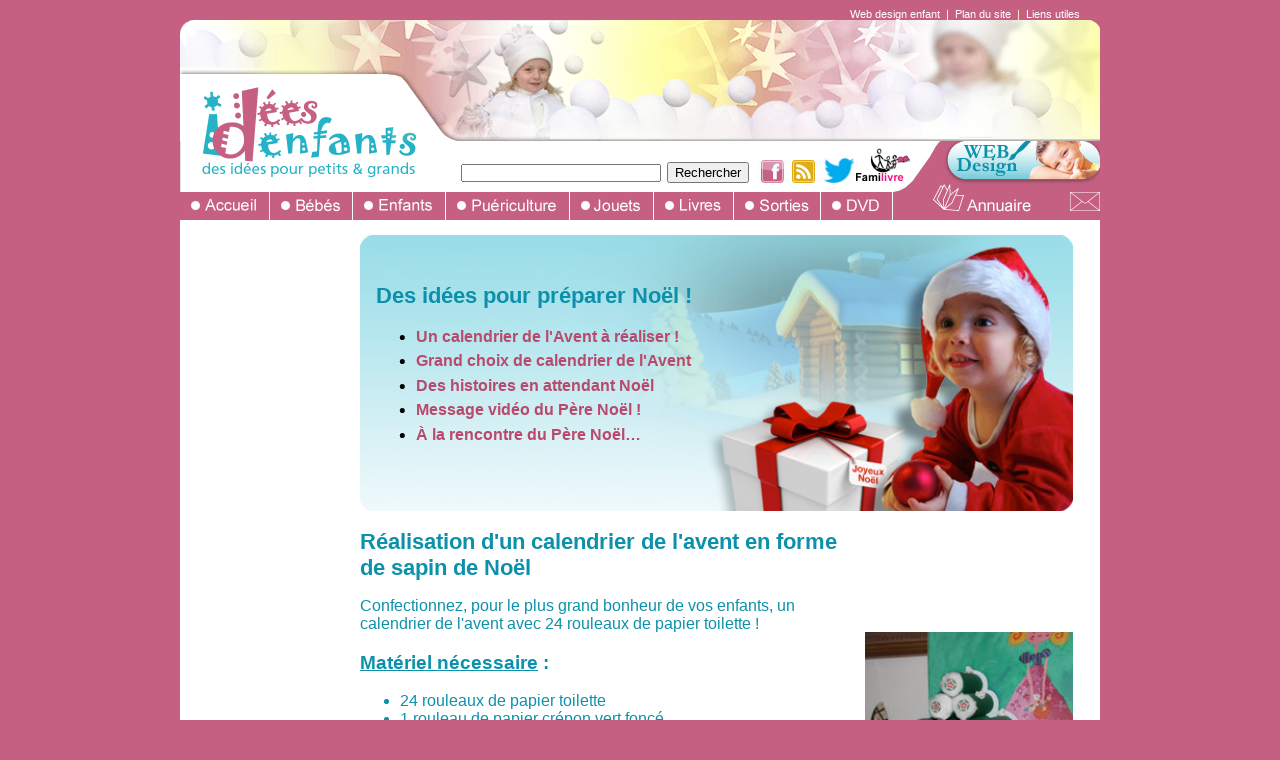

--- FILE ---
content_type: text/html
request_url: https://www.idees-enfants.ch/noel/calendrier-avent-sapin-noel.html
body_size: 24438
content:
<!DOCTYPE html PUBLIC "-//W3C//DTD HTML 4.01 Transitional//EN">
<html lang="fr">
<head>
	<meta name="verify-v1" content="T8NW1+UXpuW+T4SWMFte6c+WDpdL9xZf9Zn6FWa6R6Y=" />
	<title>Un calendrier de l'Avent à réaliser &gt; id&eacute;es enfants</title>
	<meta name="description" content="Idées Enfants - Un calendrier de l'Avent à réaliser : ">
	<meta name="keywords" content="id&eacute;es, enfants, pu&eacute;riculture, jouets, livres, sorties">
	<link href="../style.css" rel="stylesheet" type="text/css" media="all">
	<link href="../css/noel.css" rel="stylesheet" type="text/css" media="all">
	<link rel="alternate" type="application/rss+xml" title="RSS" href="http://feeds.feedburner.com/idees-enfants"><meta http-equiv="content-type" content="text/html;charset=iso-8859-1">
	<script type="text/javascript" src="../GeneratedItems/CSScriptLib.js"></script>
	<script type="text/javascript"><!--
		function preloadImagesCmp0095ABD145() {
			if (document.images) {
				pre_bebes2 = newImage('../img/nav/principale/bebes2.gif');
				pre_enfants2 = newImage('../img/nav/principale/enfants2.gif');
				pre_puericulture2 = newImage('../img/nav/principale/puericulture2.gif');
				pre_jouets2 = newImage('../img/nav/principale/jouets2.gif');
				pre_livres2 = newImage('../img/nav/principale/livres2.gif');
				pre_sorties2 = newImage('../img/nav/principale/sorties2.gif');
			}
		}
		// -->
		
		var preloadFlag = false;
		function preloadImages() {
			if (document.images) {
				preloadImagesCmp0095380C45();
				preloadFlag = true;
			}
		}
		// -->
		
		function preloadImagesCmp0095380C45() {
			if (document.images) {
				pre_bebes2 = newImage('../img/nav/principale/bebes2.gif');
				pre_enfants2 = newImage('../img/nav/principale/enfants2.gif');
				pre_puericulture2 = newImage('../img/nav/principale/puericulture2.gif');
				pre_jouets2 = newImage('../img/nav/principale/jouets2.gif');
				pre_livres2 = newImage('../img/nav/principale/livres2.gif');
				pre_sorties2 = newImage('../img/nav/principale/sorties2.gif');
				pre_accueil2 = newImage('../img/nav/principale/accueil2.gif');
				pre_dvd2 = newImage('../img/nav/principale/dvd2.gif');
			}
		}
		// -->
	</script>
	<script src="https://kit.fontawesome.com/8cd0d60475.js" crossorigin="anonymous"></script>
</head>
<body onLoad="preloadImages();" >
	<div class="fullPage" >
		<table width="920" border="0" cellspacing="0" cellpadding="0">
			<tr>
				<td width="281"></td>
				<td colspan="2" class="blanc" width="639" style="text-align:right" >
					<a href="../graphisme-enfant/graphisme-web-design-enfant-geneve.html">Web design enfant</a>&nbsp; <span class="blanc-filet"><font color="#ffffbf">|</font></span>&nbsp; 
					<a href="../plan-site.html">Plan du site</a>&nbsp; <span class="blanc-filet"><font color="#ffffbf">|</font></span>&nbsp; 
					<a href="../annuaire/annuaire-web/index.php">Liens utiles</a>
				</td>
			</tr>
			<tr>
				<td width="281"><a href="../index.html"><img src="../img/structure/idees.gif" alt="id&eacute;es-enfants" height="121" width="281" border="0"></a></td>
				<td width="395"><img src="../img/structure/bandeau.gif" alt="" height="121" width="395" border="0"></td>
				<td width="244"><img src="../img/structure/bandeau2.gif" alt="" height="121" width="244" border="0"></td>
			</tr>
			<tr>
				<td valign="top" width="281"><a href="../index.html"><img src="../img/structure/enfants.gif" alt="des id&eacute;es pour petits et grands" height="51" width="281" border="0"></a></td>
				<td class="recherche" valign="middle" bgcolor="white" width="395">
					<!-- Search Google -->
					<table width="100%" cellpadding="0" cellspacing="0" border="0">
						<tr>
							<td align="left" valign="bottom">
								<style type="text/css">@import url(https://www.google.com/cse/api/branding.css);</style>
								<div class="cse-branding-right" style="background-color:#FFFFFF;color:#000000">
									<div class="cse-branding-form">
										<form action="https://www.idees-enfants.ch/resultats-recherche.html" id="cse-search-box">
											<input type="hidden" name="cx" value="partner-pub-7986777933881908:bqwrwgc61yp" />
											<input type="hidden" name="cof" value="FORID:11" /><input type="hidden" name="ie" value="ISO-8859-1" />
											<input style="margin: 0 2px 0 0; width: 200px; height: 18px" type="text" name="q" size="13" />
											<input type="submit" name="sa" value="Rechercher" />
										</form>
									</div>
								</div>
							</td>
							<td width="31" align="center" valign="bottom"><a href="https://www.facebook.com/pages/Idees-enfants/148615795193711"><img style="margin: 0 0 0 2px; vertical-align: middle" src="../img/facebook-icone.jpg" alt="" height="23" width="31" border="0"></a></td>
							<td width="31" align="center" valign="bottom"><a href="http://feeds.feedburner.com/idees-enfants"><img style="margin: 0 0 0 2px; vertical-align: middle" src="../img/rss-icone.jpg" alt="" height="23" width="31" align="left" border="0"></a></td>
							<td align="center" valign="bottom" style="text-align:left"><a href="https://twitter.com/IdeesEnfants"><img style="margin: 0 0 0 2px; vertical-align: middle" src="../img/twitter-icone.jpg" alt="" height="23" width="36" align="left" border="0"></a></td>
						</tr>
					</table>
					<!-- Search Google -->
				</td>
				<td valign="top" width="244"><img src="../img/structure/onglet2b.gif" alt="Familivre - Web design enfant" height="51" width="244" usemap="#onglet2ca2521db" border="0"><map name="onglet2ca2521db"><area shape="rect" coords="92,0,242,37" href="../graphisme-enfant/graphisme-web-design-enfant-geneve.html" alt=""><area shape="rect" coords="1,2,57,47" href="http://www.familivre.ch" alt="" target="_blank"></map></td>
			</tr>
		</table>
<!-- --->
		<table width="920" border="0" cellspacing="0" cellpadding="0">
			<tr>
				<td><a onMouseOver="changeImages('Cmp0095380C45accueil','../img/nav/principale/accueil2.gif');return true" onMouseOut="changeImages('Cmp0095380C45accueil','../img/nav/principale/accueil.gif');return true" href="../index.html"><img id="Cmp0095380C45accueil" src="../img/nav/principale/accueil.gif" alt="Accueil" name="Cmp0095380C45accueil" height="28" width="90" border="0"></a></td>
				<td><a onMouseOver="changeImages('Cmp0095380C45bebes','../img/nav/principale/bebes2.gif');return true" onMouseOut="changeImages('Cmp0095380C45bebes','../img/nav/principale/bebes.gif');return true" href="../bebes.html"><img id="Cmp0095380C45bebes" src="../img/nav/principale/bebes.gif" alt="B&eacute;b&eacute;s" name="Cmp0095380C45bebes" height="28" width="83" border="0"></a></td>
				<td><a onMouseOver="changeImages('Cmp0095380C45enfants','../img/nav/principale/enfants2.gif');return true" onMouseOut="changeImages('Cmp0095380C45enfants','../img/nav/principale/enfants.gif');return true" href="../enfants.html"><img id="Cmp0095380C45enfants" src="../img/nav/principale/enfants.gif" alt="Enfants" name="Cmp0095380C45enfants" height="28" width="93" border="0"></a></td>
				<td><a onMouseOver="changeImages('Cmp0095380C45puericulture','../img/nav/principale/puericulture2.gif');return true" onMouseOut="changeImages('Cmp0095380C45puericulture','../img/nav/principale/puericulture.gif');return true" href="../puericulture.html"><img id="Cmp0095380C45puericulture" src="../img/nav/principale/puericulture.gif" alt="Pu&eacute;riculture" name="Cmp0095380C45puericulture" height="28" width="124" border="0"></a></td>
				<td><a onMouseOver="changeImages('Cmp0095380C45jouets','../img/nav/principale/jouets2.gif');return true" onMouseOut="changeImages('Cmp0095380C45jouets','../img/nav/principale/jouets.gif');return true" href="../jouets.html"><img id="Cmp0095380C45jouets" src="../img/nav/principale/jouets.gif" alt="Jouets" name="Cmp0095380C45jouets" height="28" width="84" border="0"></a></td>
				<td><a onMouseOver="changeImages('Cmp0095380C45livres','../img/nav/principale/livres2.gif');return true" onMouseOut="changeImages('Cmp0095380C45livres','../img/nav/principale/livres.gif');return true" href="../livres.html"><img id="Cmp0095380C45livres" src="../img/nav/principale/livres.gif" alt="Livres" name="Cmp0095380C45livres" height="28" width="80" border="0"></a></td>
				<td><a onMouseOver="changeImages('Cmp0095380C45sorties','../img/nav/principale/sorties2.gif');return true" onMouseOut="changeImages('Cmp0095380C45sorties','../img/nav/principale/sorties.gif');return true" href="../sorties.html"><img id="Cmp0095380C45sorties" src="../img/nav/principale/sorties.gif" alt="Sorties" name="Cmp0095380C45sorties" height="28" width="87" border="0"></a></td>
				<td><a onMouseOver="changeImages('dvd2','../img/nav/principale/dvd2.gif');return true" onMouseOut="changeImages('dvd2','../img/nav/principale/dvd.gif');return true" href="../dvd.php"><img id="dvd2" src="../img/nav/principale/dvd.gif" alt="DVD" name="dvd2" height="28" width="72" border="0"></a></td>
				<td><img src="../img/nav/principale/annuaire.gif" alt="" height="28" width="207" usemap="#annuairec3c6a886" border="0"><map name="annuairec3c6a886"><area shape="rect" coords="173,0,225,26" href="mailto:info@idees-enfants.ch" alt=""><area shape="rect" coords="39,0,146,26" href="../annuaire/index.php" alt=""></map></td>
			</tr>
		</table>
<!-- -->
		<div class="mainPage">
			<div class="pub" >
				<div >
					<h1>
						<script type="text/javascript">
						/* page - noel */
							google_ad_client = "pub-7986777933881908";
	
							google_ad_slot = "1206919673";
							google_ad_width = 160;
							google_ad_height = 600;
						</script>
						<script type="text/javascript" src="https://pagead2.googlesyndication.com/pagead/show_ads.js"></script>
					</h1>
				</div>
				<div >
					<h1>
						<script type="text/javascript">
							google_ad_client = "pub-7986777933881908";
							/* page - noel */
							google_ad_slot = "1206919673";
							google_ad_width = 160;
							google_ad_height = 600;
						</script>
						<script type="text/javascript" src="https://pagead2.googlesyndication.com/pagead/show_ads.js"></script>
					</h1>
				</div>
			</div>
			<div class="content" >
				<div class="bandeauTop" >
					<img src="../img/cartouche-noel.jpg" alt="" title="" />
					<div class="bandeauTop_lien" >
						<h1>Des id&eacute;es pour pr&eacute;parer No&euml;l&nbsp;!</h1>
						<ul >
							<li ><span class="titre"><a href="calendrier-avent-sapin-noel.html">Un calendrier de l'Avent &agrave; r&eacute;aliser&nbsp;!</a></span></li>
							<li ><span class="titre"><a href="index.html">Grand choix de calendrier de l'Avent</a></span></li>
							<li ><span class="titre"><a href="histoires-en-attendant-noel.html">Des histoires en attendant No&euml;l</a></span></li>
							<li ><span class="titre"><a href="message-video-pere-noel.html">Message vid&eacute;o du P&egrave;re No&euml;l&nbsp;!</a></span></li>
							<li ><span class="titre"><a href="hameau-du-pere-noel.html">&Agrave; la rencontre du P&egrave;re No&euml;l&#x2026;</a></span></li>
						</ul>
					</div>
				</div>
				<br />
				<!--- INSERER ICI -->
				<div class="content2col" >
					<div class="content2col_gauche" >
						<h1>R&eacute;alisation d'un calendrier de l'avent en forme de sapin de No&euml;l</h1>
						<p>Confectionnez, pour le plus grand bonheur de vos enfants, un calendrier de l'avent avec 24&nbsp;rouleaux de papier toilette&nbsp;!</p>
						<h3><u>Mat&eacute;riel n&eacute;cessaire</u> :</h3>
						<ul>
							<li>24 rouleaux de papier toilette
							<li>1 rouleau de papier cr&eacute;pon vert fonc&eacute;
							<li>1 rouleau de papier cr&eacute;pon blanc
							<li>1 sachet de ouate
							<li>1 tube de colle blanche
							<li>1 carton blanc &eacute;pais format A3 pour le fond
							<li>1 planche d'&eacute;tiquette &agrave; <a href="../pdf/noel/bricolage/etiquette-calendrier-avent.pdf">t&eacute;l&eacute;charger</a> et &agrave; imprimer pour num&eacute;roter votre calendrier de 1 &agrave; 24
					    </ul>
						<br />
						<h3><u>R&eacute;alisation du sapin</u> :</h3>
						<ol>
							<li>D&eacute;coupez des bandes de papier cr&eacute;pon vert fonc&eacute; de la largeur des rouleaux et enroulez les 24 rouleaux 1 &agrave; 1</li>
							<li>Collez bout &agrave; bout 8 rouleaux pour former la rang&eacute;e la plus longue, puis formez une autre rang&eacute;e de 6 rouleaux, puis de 4&nbsp;rouleaux et pour terminer de 2 rouleaux</li>
							<li>Assemblez les diff&eacute;rentes rang&eacute;es entres-elles de fa&ccedil;on &agrave; obtenir une pyramide (collez en dernier les 3 rouleaux de la base)</li>
							<li>D&eacute;coupez dans un carton blanc format A3 le fond du sapin que vous collerez ensuite au dos de la pyramide</li>
							<li>D&eacute;corez si vous le souhaitez de petites boules de papier cr&eacute;pon blanc le haut du sapin</li>
							<li>Remplissez chaque rouleau d'une surprise de votre choix</li>
							<li>Fermez le rouleau avec un gros morceau de ouate</li>
							<li>D&eacute;coupez et coller les diff&eacute;rentes &eacute;tiquettes num&eacute;rot&eacute;es</li>
						</ol>
						<h3><u>Id&eacute;es de surprises pour remplir le calendrier</u>&nbsp;:</h3>
						<div class="colonneBox" >
							<div class="col050" >
						    <a href="https://amzn.to/3sqCfs5" target="_blank"><img src="../img/noel/calendrier-sapin-noel/lego_11017.jpg" alt="12 Squinkies à intégrer dans votre calendrier fabriqué par vous-même" title="12 Squinkies à intégrer dans votre calendrier fabriqué par vous-même" ></a><br />
							  <a href="https://amzn.to/3sqCfs5" target="_blank"><strong>5 minimonstres Lego</strong></a><br />
								<span class="texte-cellule">(d&egrave;s 4 ans)</span>
							</div>
							<div class="col050" >
								<a href="http://amzn.to/2fNEvjw" target="_blank"><img src="../img/noel/calendrier-sapin-noel/lot-8-bracelets-fille.jpg" style="max-width:110px; " ></a><br />
							    <a href="http://amzn.to/2fNEvjw" target="_blank"><strong>Lot de 8 bracelets en bois color&eacute;s pour fille</strong></a><br />
							    <span class="texte-cellule">(d&egrave;s 3 ans)</span></td>
							</div>
							<div class="col050" >
								<a href="https://amzn.to/2RTMbT0" target="_blank"><img src="../img/noel/calendrier-sapin-noel/lot-vehicules-a-friction.jpg" ></a><br />
								<a href="https://amzn.to/2RTMbT0"target="_blank"><strong>Lot de 8 v&eacute;hicules &agrave; friction avec 10 panneaux de signalisation</strong></a><br />
								<span class="texte-cellule">(d&egrave;s 3 ans)</span>
							</div>
							<div class="col050" >
								<a href="https://amzn.to/2zR73mt" target="_blank"><img src="../img/noel/calendrier-sapin-noel/lot-de-petits-camions.jpg" ></a><br />
								<a href="https://amzn.to/2zR73mt"><strong>Lot de petits camions</strong></a><br />
								<span class="texte-cellule">(d&egrave;s 3 ans)</span>
							</div>
							<div class="col050" >
								<a href="http://amzn.to/2eXQXhH" target="_blank"><img src="../img/noel/calendrier-sapin-noel/16-minis-oeufs-chocolat-noel.jpg" ></a><br />
								<a href="http://amzn.to/2eXQXhH" target="_blank" ><strong>Lot de 16 mini oeuf en chocolat P&egrave;re No&euml;l</strong></a><br />
								<span class="texte-cellule">(d&egrave;s 3 ans)</span>
							</div>
							<div class="col050" >
								<a href="https://amzn.to/2z43x8X" target="_blank"><img src="../img/noel/calendrier-sapin-noel/stylos-bille-retractables-Yosemy.jpg" ></a><br />
								<a href="https://amzn.to/2z43x8X"><strong>Stylos &agrave; bille r&eacute;tractables</strong></a><br />
								<span class="texte-cellule">(Id&eacute;sl d&egrave;s 7 ans)</span>
							</div>
						</div>
					</div>
					<div class="content2col_droite" >
						<div class="pubDroite">
							<script type="text/javascript">
								google_ad_client = "pub-7986777933881908";
								/* page - noel */
								google_ad_slot = "2635316929";
								google_ad_width = 260;
								google_ad_height = 90;
							</script>
							<script type="text/javascript" src="https://pagead2.googlesyndication.com/pagead/show_ads.js"></script>
						</div>
						<div class="content2col_droite_div" >
							<img src="../img/noel/bricolage/calendrier-sapin-noel.jpg" alt="Calendrier de l'Avent &agrave; r&eacute;aliser" title="Calendrier de l'Avent &agrave; r&eacute;aliser" >
							Calendrier de l'avent avec 24&nbsp;rouleaux de papier toilette
						</div>
						<div class="content2col_droite_div" >
							<img src="../img/noel/bricolage/calendrier-sapin-noel2.jpg" alt="D&eacute;tail calendrier de l'Avent" title="D&eacute;tail calendrier de l'Avent" >
							D&eacute;tail de la d&eacute;coration des petites boules de papier cr&eacute;pon blanc et des &eacute;tiquettes num&eacute;rot&eacute;es
						</div>
						<div class="content2col_droite_div" >
							<img src="../img/noel/bricolage/logo-squinkies.jpg" alt="Squinkies" title="Squinkies" >
							<iframe width="100%" height="auto" src="https://www.youtube-nocookie.com/embed/PNqNtGrRHw0?rel=0" frameborder="0" allowfullscreen></iframe>
						</div>
					</div>
				</div>
			</div>
			<div class="menuBottom" >
				<div class="menuBottom_col" >
					<h5>BEBES</h5>
					<ul >
						<li><a href="../bebes/index.html">Ameublements</a></li>
						<li><a href="../bebes/vetement/index.html">V&ecirc;tements</a></li>
						<li><a href="../bebes/hygiene-beaute/index.html">Hygi&egrave;ne &amp; Beaut&eacute;</a></li>
						<li><a href="../bebes/guide-parents/alimentation/index.html">Guide parents</a></li>
						<li><a href="../bebes/vetement/index.html">V&ecirc;tements</a></li>
						<li><a href="../bebes/hygiene-beaute/index.html">Hygi&egrave;ne &amp; Beaut&eacute;</a></li>
						<li><a href="../bebes/guide-parents/alimentation/index.html">Guide parents</a></li>
					</ul>
				</div>
				<div class="menuBottom_col" >
					<h5>BEBES</h5>
					<ul >
						<li><a href="../enfants/index.html">Ameublements</a></li>
						<li><a href="../enfants/vetement/index.html">V&ecirc;tements</a></li>
						<li><a href="../enfants/parfums-enfants/planet-kid.html">Hygi&egrave;ne &amp; Beaut&eacute;</a></li>
						<li><a href="../enfants/guide-parents/alimentation/index.html">Guide parents</a></li>
					</ul>
				</div>
				<div class="menuBottom_col" >
					<h5>PUERICULTURE</h5>
					<ul >
						<li><a href="../puericulture/index.html">Repas-allaitement</a></li>
						<li><a href="../puericulture/poussette/index.html">Sorties</a></li>
						<li><a href="../puericulture/transat/index.html">&Eacute;veil</a></li>
						<li><a href="../puericulture/grandes-marques/index.html">Guide pu&eacute;riculture</a></li>
					</ul>
				</div>
				<div class="menuBottom_col" >
					<h5>JOUETS</h5>
					<ul >
						<li><a href="../jouets/index.html">Jouets par &acirc;ges</a></li>
						<li><a href="../jouets/barbie/index.html">Jouets par marques</a></li>
						<li><a href="../jouets/guide-du-jouet/index.html">Petit guide des jouets</a></li>
					</ul>
				</div>
				<div class="menuBottom_col" >
					<h5>LIVRES</h5>
					<ul >
						<li><a href="../livres/index.html">Livres enfants</a></li>
						<li><a href="../livres/magazines/index.html">Magazines enfants</a></li>
						<li><a href="../livres/parents/index.html">Livres parents</a></li>
						<li><a href="http://www.familivre.ch">Familivre.ch</a></li>
						<li><a href="../livres/guide-lecture/planete-des-alphas.html">Guide lecture</a></li>
					</ul>
				</div>
				<div class="menuBottom_col" >
					<h5>SORTIES</h5>
					<ul>
						<li><a href="../sorties/loisirs/index.html">Loisirs</a></li>
						<li><a href="../sorties/manifestations/manifestations-enfants.html">Manifestations</a></li>
						<li><a href="../sorties/restaurant/index.html">Restaurants</a></li>
						<li><a href="../sorties/vacances/index.html">Vacances</a></li>
						<li><a href="../sorties/guide-sorties/index.html">Guide sorties</a></li>
					</ul>
				</div>
				<div class="menuBottom_col" >
					<h5>DVD</h5>
					<ul>
						<li><a href="../dvd.php">DVD enfants</a></li>
					</ul>
				</div>
				<div class="menuBottom_saison">
					<span class="legende">
						<b>ID&Eacute;ES SAISONS</b>&nbsp; 
						<a href="../saisons/printemps.html">Printemps</a> - 
						<a href="../ete/index.html">&Eacute;t&eacute;</a> - 
						<a href="../saisons/automne.html">Automne</a> - 
						<a href="../saisons/hiver.html">Hiver</a>&nbsp;&nbsp;&nbsp;&nbsp;
						<b>F&Ecirc;TES</b>&nbsp;
						<a href="../saisons/noel.html">No&euml;l</a> - 
						<a href="../paques/index.html">P&acirc;ques</a> - 
						<a href="../fete-des-meres/index.html">F&ecirc;te des m&egrave;res</a> - 
						<a href="../halloween/index.html">Halloween</a> - 
						<a href="../anniversaire/index.html">Anniversaire</a>&nbsp;&nbsp;&nbsp;&nbsp;
						<b>JEUX &Eacute;DUCATIFS</b>&nbsp;
						<a href="../enfants/jeux.html">Apprendre en jouant</a>
						<br>
					</span>
				</div>
			</div>
			<div class="menuAnnuaire" >
				<div class="menuAnnuaire_box" >
					<div class="menuAnnuaire_box_img" ><img src="../img/annuaire/annuaire-mini.gif" alt="L'annuaire Shopping" title="L'annuaire Shopping" ></div>
					<div class="menuAnnuaire_box_texte" >
						<h3 >L'annuaire Shopping</h3>
						<a href="../annuaire/annuaire-geneve/index.php">L'annuaire Shopping Gen&egrave;ve</a><br>
						<a href="../annuaire/annuaire-vaud/index.php">L'annuaire Shopping Vaud</a><br>
					</div>
				</div>
				<div class="menuAnnuaire_box" >
					<div class="menuAnnuaire_box_img" ><img src="../img/annuaire/annuaire-loisirs.gif" alt="L'annuaire des loisirs" title="L'annuaire des loisirs" ></div>
					<div class="menuAnnuaire_box_texte" >
						<h3>L'annuaire Loisirs</h3>
						<a href="../annuaire/annuaire-loisirs/suisse/index.php">L'annuaire Loisirs en Suisse</a><br>
						<a href="../annuaire/annuaire-loisirs/france/index.php">L'annuaire Loisirs en France</a><br>
					</div>
				</div>
				<div class="menuAnnuaire_box" >
					<div class="menuAnnuaire_box_img" ><img src="../img/annuaire/annuaire-web.gif" alt="L'annuaire WEB" title="L'annuaire WEB" ></div>
					<div class="menuAnnuaire_box_texte" >
						<h3>L'annuaire Web</h3>
						<a href="../annuaire/annuaire-web/geneve/index.php">Adresses &agrave; Gen&egrave;ve</a><br>
						<a href="../annuaire/annuaire-web/adresses-utiles/index.php">Adresses utiles</a><br>
						<a href="../annuaire/annuaire-web/bons-plans/index.php">Les bons plans</a><br>
					</div>
				</div>
				<div class="menuAnnuaire_box" >
					<div class="menuAnnuaire_box_img" ><img src="../img/newsletter.gif" alt="Newsletter"  title="Newsletter"></div>
					<div class="menuAnnuaire_box_texte" >	<h3>Newsletter</h3></div>
					<div class="menuAnnuaire_box_newsletter" >
					<form id="newsletter" action="../newsletter/index.php" method="post" name="newsletter" enctype="multipart/form-data" >
						<div ><input type="text" name="email" value="votre email" size="16">&nbsp;<input type="image" src="../img/ok.gif"></div>
						<div ><input type="radio" name="choix" value="Oui" checked>&nbsp;&nbsp;Abonnement</div>
						<div ><input type="radio" name="choix" value="Non">&nbsp;&nbsp;Désabonnement</div>
					</form>
					</div>
				</div>
			</div>
			<div class="menuLast" >
				<a href="../plan-site.html">Plan du site</a>&nbsp;-&nbsp;
				<a href="../medias/medias.php">La Presse en parle</a>&nbsp;-&nbsp;
				<a href="../annuaire/partenaires.php">Partenaires</a>&nbsp;-&nbsp;
				<a href="../moteur-idees-enfants.html">Moteur de recherche</a>&nbsp;-&nbsp;
				<img src="../img/facebook.jpg" alt="" title="" >&nbsp;<a href="https://www.facebook.com/pages/Idees-enfants/148615795193711">Facebook</a>	&nbsp;-&nbsp;
				<img src="../img/rss.jpg" alt="" title="" >&nbsp;<a href="http://feeds.feedburner.com/idees-enfants">RSS</a>	&nbsp;-&nbsp;
				<img src="../img/twitter.jpg" alt="" title="" >&nbsp;<a href="https://twitter.com/IdeesEnfants">Twitter</a>&nbsp;-&nbsp;
				<img src="../img/pinterest-mini.jpg" alt="" title="" >&nbsp;<a href="http://www.pinterest.com/ideesenfants/">Pinterest</a>
			</div>
			<div class="piedPage" >
				<img src="../img/structure/bas2.gif" alt="" title="" />
				<div class="piedPage_texte" >Copyright &copy; 2020 idées-enfants.ch - <a href="https://www.studiostrob.ch" >studiostrob communication webdesign Gen&egrave;ve</a></div>
			</div>
		</div>
	</div>
	<!-- Global site tag (gtag.js) - Google Analytics
	<script async src="https://www.googletagmanager.com/gtag/js?id=UA-725546-1"></script>
	<script>
		window.dataLayer = window.dataLayer || [];
		function gtag(){dataLayer.push(arguments);}
		gtag('js', new Date());
		gtag('config', 'UA-725546-1');
	</script>
	-->
</body>
</html>

--- FILE ---
content_type: text/html; charset=utf-8
request_url: https://www.youtube-nocookie.com/embed/PNqNtGrRHw0?rel=0
body_size: 45374
content:
<!DOCTYPE html><html lang="en" dir="ltr" data-cast-api-enabled="true"><head><meta name="viewport" content="width=device-width, initial-scale=1"><meta name="robots" content="noindex"><script nonce="9kA7byhohbW5Hcj632boHg">if ('undefined' == typeof Symbol || 'undefined' == typeof Symbol.iterator) {delete Array.prototype.entries;}</script><style name="www-roboto" nonce="XNCemxmROKcMA7uk_s0fbg">@font-face{font-family:'Roboto';font-style:normal;font-weight:400;font-stretch:100%;src:url(//fonts.gstatic.com/s/roboto/v48/KFO7CnqEu92Fr1ME7kSn66aGLdTylUAMa3GUBHMdazTgWw.woff2)format('woff2');unicode-range:U+0460-052F,U+1C80-1C8A,U+20B4,U+2DE0-2DFF,U+A640-A69F,U+FE2E-FE2F;}@font-face{font-family:'Roboto';font-style:normal;font-weight:400;font-stretch:100%;src:url(//fonts.gstatic.com/s/roboto/v48/KFO7CnqEu92Fr1ME7kSn66aGLdTylUAMa3iUBHMdazTgWw.woff2)format('woff2');unicode-range:U+0301,U+0400-045F,U+0490-0491,U+04B0-04B1,U+2116;}@font-face{font-family:'Roboto';font-style:normal;font-weight:400;font-stretch:100%;src:url(//fonts.gstatic.com/s/roboto/v48/KFO7CnqEu92Fr1ME7kSn66aGLdTylUAMa3CUBHMdazTgWw.woff2)format('woff2');unicode-range:U+1F00-1FFF;}@font-face{font-family:'Roboto';font-style:normal;font-weight:400;font-stretch:100%;src:url(//fonts.gstatic.com/s/roboto/v48/KFO7CnqEu92Fr1ME7kSn66aGLdTylUAMa3-UBHMdazTgWw.woff2)format('woff2');unicode-range:U+0370-0377,U+037A-037F,U+0384-038A,U+038C,U+038E-03A1,U+03A3-03FF;}@font-face{font-family:'Roboto';font-style:normal;font-weight:400;font-stretch:100%;src:url(//fonts.gstatic.com/s/roboto/v48/KFO7CnqEu92Fr1ME7kSn66aGLdTylUAMawCUBHMdazTgWw.woff2)format('woff2');unicode-range:U+0302-0303,U+0305,U+0307-0308,U+0310,U+0312,U+0315,U+031A,U+0326-0327,U+032C,U+032F-0330,U+0332-0333,U+0338,U+033A,U+0346,U+034D,U+0391-03A1,U+03A3-03A9,U+03B1-03C9,U+03D1,U+03D5-03D6,U+03F0-03F1,U+03F4-03F5,U+2016-2017,U+2034-2038,U+203C,U+2040,U+2043,U+2047,U+2050,U+2057,U+205F,U+2070-2071,U+2074-208E,U+2090-209C,U+20D0-20DC,U+20E1,U+20E5-20EF,U+2100-2112,U+2114-2115,U+2117-2121,U+2123-214F,U+2190,U+2192,U+2194-21AE,U+21B0-21E5,U+21F1-21F2,U+21F4-2211,U+2213-2214,U+2216-22FF,U+2308-230B,U+2310,U+2319,U+231C-2321,U+2336-237A,U+237C,U+2395,U+239B-23B7,U+23D0,U+23DC-23E1,U+2474-2475,U+25AF,U+25B3,U+25B7,U+25BD,U+25C1,U+25CA,U+25CC,U+25FB,U+266D-266F,U+27C0-27FF,U+2900-2AFF,U+2B0E-2B11,U+2B30-2B4C,U+2BFE,U+3030,U+FF5B,U+FF5D,U+1D400-1D7FF,U+1EE00-1EEFF;}@font-face{font-family:'Roboto';font-style:normal;font-weight:400;font-stretch:100%;src:url(//fonts.gstatic.com/s/roboto/v48/KFO7CnqEu92Fr1ME7kSn66aGLdTylUAMaxKUBHMdazTgWw.woff2)format('woff2');unicode-range:U+0001-000C,U+000E-001F,U+007F-009F,U+20DD-20E0,U+20E2-20E4,U+2150-218F,U+2190,U+2192,U+2194-2199,U+21AF,U+21E6-21F0,U+21F3,U+2218-2219,U+2299,U+22C4-22C6,U+2300-243F,U+2440-244A,U+2460-24FF,U+25A0-27BF,U+2800-28FF,U+2921-2922,U+2981,U+29BF,U+29EB,U+2B00-2BFF,U+4DC0-4DFF,U+FFF9-FFFB,U+10140-1018E,U+10190-1019C,U+101A0,U+101D0-101FD,U+102E0-102FB,U+10E60-10E7E,U+1D2C0-1D2D3,U+1D2E0-1D37F,U+1F000-1F0FF,U+1F100-1F1AD,U+1F1E6-1F1FF,U+1F30D-1F30F,U+1F315,U+1F31C,U+1F31E,U+1F320-1F32C,U+1F336,U+1F378,U+1F37D,U+1F382,U+1F393-1F39F,U+1F3A7-1F3A8,U+1F3AC-1F3AF,U+1F3C2,U+1F3C4-1F3C6,U+1F3CA-1F3CE,U+1F3D4-1F3E0,U+1F3ED,U+1F3F1-1F3F3,U+1F3F5-1F3F7,U+1F408,U+1F415,U+1F41F,U+1F426,U+1F43F,U+1F441-1F442,U+1F444,U+1F446-1F449,U+1F44C-1F44E,U+1F453,U+1F46A,U+1F47D,U+1F4A3,U+1F4B0,U+1F4B3,U+1F4B9,U+1F4BB,U+1F4BF,U+1F4C8-1F4CB,U+1F4D6,U+1F4DA,U+1F4DF,U+1F4E3-1F4E6,U+1F4EA-1F4ED,U+1F4F7,U+1F4F9-1F4FB,U+1F4FD-1F4FE,U+1F503,U+1F507-1F50B,U+1F50D,U+1F512-1F513,U+1F53E-1F54A,U+1F54F-1F5FA,U+1F610,U+1F650-1F67F,U+1F687,U+1F68D,U+1F691,U+1F694,U+1F698,U+1F6AD,U+1F6B2,U+1F6B9-1F6BA,U+1F6BC,U+1F6C6-1F6CF,U+1F6D3-1F6D7,U+1F6E0-1F6EA,U+1F6F0-1F6F3,U+1F6F7-1F6FC,U+1F700-1F7FF,U+1F800-1F80B,U+1F810-1F847,U+1F850-1F859,U+1F860-1F887,U+1F890-1F8AD,U+1F8B0-1F8BB,U+1F8C0-1F8C1,U+1F900-1F90B,U+1F93B,U+1F946,U+1F984,U+1F996,U+1F9E9,U+1FA00-1FA6F,U+1FA70-1FA7C,U+1FA80-1FA89,U+1FA8F-1FAC6,U+1FACE-1FADC,U+1FADF-1FAE9,U+1FAF0-1FAF8,U+1FB00-1FBFF;}@font-face{font-family:'Roboto';font-style:normal;font-weight:400;font-stretch:100%;src:url(//fonts.gstatic.com/s/roboto/v48/KFO7CnqEu92Fr1ME7kSn66aGLdTylUAMa3OUBHMdazTgWw.woff2)format('woff2');unicode-range:U+0102-0103,U+0110-0111,U+0128-0129,U+0168-0169,U+01A0-01A1,U+01AF-01B0,U+0300-0301,U+0303-0304,U+0308-0309,U+0323,U+0329,U+1EA0-1EF9,U+20AB;}@font-face{font-family:'Roboto';font-style:normal;font-weight:400;font-stretch:100%;src:url(//fonts.gstatic.com/s/roboto/v48/KFO7CnqEu92Fr1ME7kSn66aGLdTylUAMa3KUBHMdazTgWw.woff2)format('woff2');unicode-range:U+0100-02BA,U+02BD-02C5,U+02C7-02CC,U+02CE-02D7,U+02DD-02FF,U+0304,U+0308,U+0329,U+1D00-1DBF,U+1E00-1E9F,U+1EF2-1EFF,U+2020,U+20A0-20AB,U+20AD-20C0,U+2113,U+2C60-2C7F,U+A720-A7FF;}@font-face{font-family:'Roboto';font-style:normal;font-weight:400;font-stretch:100%;src:url(//fonts.gstatic.com/s/roboto/v48/KFO7CnqEu92Fr1ME7kSn66aGLdTylUAMa3yUBHMdazQ.woff2)format('woff2');unicode-range:U+0000-00FF,U+0131,U+0152-0153,U+02BB-02BC,U+02C6,U+02DA,U+02DC,U+0304,U+0308,U+0329,U+2000-206F,U+20AC,U+2122,U+2191,U+2193,U+2212,U+2215,U+FEFF,U+FFFD;}@font-face{font-family:'Roboto';font-style:normal;font-weight:500;font-stretch:100%;src:url(//fonts.gstatic.com/s/roboto/v48/KFO7CnqEu92Fr1ME7kSn66aGLdTylUAMa3GUBHMdazTgWw.woff2)format('woff2');unicode-range:U+0460-052F,U+1C80-1C8A,U+20B4,U+2DE0-2DFF,U+A640-A69F,U+FE2E-FE2F;}@font-face{font-family:'Roboto';font-style:normal;font-weight:500;font-stretch:100%;src:url(//fonts.gstatic.com/s/roboto/v48/KFO7CnqEu92Fr1ME7kSn66aGLdTylUAMa3iUBHMdazTgWw.woff2)format('woff2');unicode-range:U+0301,U+0400-045F,U+0490-0491,U+04B0-04B1,U+2116;}@font-face{font-family:'Roboto';font-style:normal;font-weight:500;font-stretch:100%;src:url(//fonts.gstatic.com/s/roboto/v48/KFO7CnqEu92Fr1ME7kSn66aGLdTylUAMa3CUBHMdazTgWw.woff2)format('woff2');unicode-range:U+1F00-1FFF;}@font-face{font-family:'Roboto';font-style:normal;font-weight:500;font-stretch:100%;src:url(//fonts.gstatic.com/s/roboto/v48/KFO7CnqEu92Fr1ME7kSn66aGLdTylUAMa3-UBHMdazTgWw.woff2)format('woff2');unicode-range:U+0370-0377,U+037A-037F,U+0384-038A,U+038C,U+038E-03A1,U+03A3-03FF;}@font-face{font-family:'Roboto';font-style:normal;font-weight:500;font-stretch:100%;src:url(//fonts.gstatic.com/s/roboto/v48/KFO7CnqEu92Fr1ME7kSn66aGLdTylUAMawCUBHMdazTgWw.woff2)format('woff2');unicode-range:U+0302-0303,U+0305,U+0307-0308,U+0310,U+0312,U+0315,U+031A,U+0326-0327,U+032C,U+032F-0330,U+0332-0333,U+0338,U+033A,U+0346,U+034D,U+0391-03A1,U+03A3-03A9,U+03B1-03C9,U+03D1,U+03D5-03D6,U+03F0-03F1,U+03F4-03F5,U+2016-2017,U+2034-2038,U+203C,U+2040,U+2043,U+2047,U+2050,U+2057,U+205F,U+2070-2071,U+2074-208E,U+2090-209C,U+20D0-20DC,U+20E1,U+20E5-20EF,U+2100-2112,U+2114-2115,U+2117-2121,U+2123-214F,U+2190,U+2192,U+2194-21AE,U+21B0-21E5,U+21F1-21F2,U+21F4-2211,U+2213-2214,U+2216-22FF,U+2308-230B,U+2310,U+2319,U+231C-2321,U+2336-237A,U+237C,U+2395,U+239B-23B7,U+23D0,U+23DC-23E1,U+2474-2475,U+25AF,U+25B3,U+25B7,U+25BD,U+25C1,U+25CA,U+25CC,U+25FB,U+266D-266F,U+27C0-27FF,U+2900-2AFF,U+2B0E-2B11,U+2B30-2B4C,U+2BFE,U+3030,U+FF5B,U+FF5D,U+1D400-1D7FF,U+1EE00-1EEFF;}@font-face{font-family:'Roboto';font-style:normal;font-weight:500;font-stretch:100%;src:url(//fonts.gstatic.com/s/roboto/v48/KFO7CnqEu92Fr1ME7kSn66aGLdTylUAMaxKUBHMdazTgWw.woff2)format('woff2');unicode-range:U+0001-000C,U+000E-001F,U+007F-009F,U+20DD-20E0,U+20E2-20E4,U+2150-218F,U+2190,U+2192,U+2194-2199,U+21AF,U+21E6-21F0,U+21F3,U+2218-2219,U+2299,U+22C4-22C6,U+2300-243F,U+2440-244A,U+2460-24FF,U+25A0-27BF,U+2800-28FF,U+2921-2922,U+2981,U+29BF,U+29EB,U+2B00-2BFF,U+4DC0-4DFF,U+FFF9-FFFB,U+10140-1018E,U+10190-1019C,U+101A0,U+101D0-101FD,U+102E0-102FB,U+10E60-10E7E,U+1D2C0-1D2D3,U+1D2E0-1D37F,U+1F000-1F0FF,U+1F100-1F1AD,U+1F1E6-1F1FF,U+1F30D-1F30F,U+1F315,U+1F31C,U+1F31E,U+1F320-1F32C,U+1F336,U+1F378,U+1F37D,U+1F382,U+1F393-1F39F,U+1F3A7-1F3A8,U+1F3AC-1F3AF,U+1F3C2,U+1F3C4-1F3C6,U+1F3CA-1F3CE,U+1F3D4-1F3E0,U+1F3ED,U+1F3F1-1F3F3,U+1F3F5-1F3F7,U+1F408,U+1F415,U+1F41F,U+1F426,U+1F43F,U+1F441-1F442,U+1F444,U+1F446-1F449,U+1F44C-1F44E,U+1F453,U+1F46A,U+1F47D,U+1F4A3,U+1F4B0,U+1F4B3,U+1F4B9,U+1F4BB,U+1F4BF,U+1F4C8-1F4CB,U+1F4D6,U+1F4DA,U+1F4DF,U+1F4E3-1F4E6,U+1F4EA-1F4ED,U+1F4F7,U+1F4F9-1F4FB,U+1F4FD-1F4FE,U+1F503,U+1F507-1F50B,U+1F50D,U+1F512-1F513,U+1F53E-1F54A,U+1F54F-1F5FA,U+1F610,U+1F650-1F67F,U+1F687,U+1F68D,U+1F691,U+1F694,U+1F698,U+1F6AD,U+1F6B2,U+1F6B9-1F6BA,U+1F6BC,U+1F6C6-1F6CF,U+1F6D3-1F6D7,U+1F6E0-1F6EA,U+1F6F0-1F6F3,U+1F6F7-1F6FC,U+1F700-1F7FF,U+1F800-1F80B,U+1F810-1F847,U+1F850-1F859,U+1F860-1F887,U+1F890-1F8AD,U+1F8B0-1F8BB,U+1F8C0-1F8C1,U+1F900-1F90B,U+1F93B,U+1F946,U+1F984,U+1F996,U+1F9E9,U+1FA00-1FA6F,U+1FA70-1FA7C,U+1FA80-1FA89,U+1FA8F-1FAC6,U+1FACE-1FADC,U+1FADF-1FAE9,U+1FAF0-1FAF8,U+1FB00-1FBFF;}@font-face{font-family:'Roboto';font-style:normal;font-weight:500;font-stretch:100%;src:url(//fonts.gstatic.com/s/roboto/v48/KFO7CnqEu92Fr1ME7kSn66aGLdTylUAMa3OUBHMdazTgWw.woff2)format('woff2');unicode-range:U+0102-0103,U+0110-0111,U+0128-0129,U+0168-0169,U+01A0-01A1,U+01AF-01B0,U+0300-0301,U+0303-0304,U+0308-0309,U+0323,U+0329,U+1EA0-1EF9,U+20AB;}@font-face{font-family:'Roboto';font-style:normal;font-weight:500;font-stretch:100%;src:url(//fonts.gstatic.com/s/roboto/v48/KFO7CnqEu92Fr1ME7kSn66aGLdTylUAMa3KUBHMdazTgWw.woff2)format('woff2');unicode-range:U+0100-02BA,U+02BD-02C5,U+02C7-02CC,U+02CE-02D7,U+02DD-02FF,U+0304,U+0308,U+0329,U+1D00-1DBF,U+1E00-1E9F,U+1EF2-1EFF,U+2020,U+20A0-20AB,U+20AD-20C0,U+2113,U+2C60-2C7F,U+A720-A7FF;}@font-face{font-family:'Roboto';font-style:normal;font-weight:500;font-stretch:100%;src:url(//fonts.gstatic.com/s/roboto/v48/KFO7CnqEu92Fr1ME7kSn66aGLdTylUAMa3yUBHMdazQ.woff2)format('woff2');unicode-range:U+0000-00FF,U+0131,U+0152-0153,U+02BB-02BC,U+02C6,U+02DA,U+02DC,U+0304,U+0308,U+0329,U+2000-206F,U+20AC,U+2122,U+2191,U+2193,U+2212,U+2215,U+FEFF,U+FFFD;}</style><script name="www-roboto" nonce="9kA7byhohbW5Hcj632boHg">if (document.fonts && document.fonts.load) {document.fonts.load("400 10pt Roboto", "E"); document.fonts.load("500 10pt Roboto", "E");}</script><link rel="stylesheet" href="/s/player/b95b0e7a/www-player.css" name="www-player" nonce="XNCemxmROKcMA7uk_s0fbg"><style nonce="XNCemxmROKcMA7uk_s0fbg">html {overflow: hidden;}body {font: 12px Roboto, Arial, sans-serif; background-color: #000; color: #fff; height: 100%; width: 100%; overflow: hidden; position: absolute; margin: 0; padding: 0;}#player {width: 100%; height: 100%;}h1 {text-align: center; color: #fff;}h3 {margin-top: 6px; margin-bottom: 3px;}.player-unavailable {position: absolute; top: 0; left: 0; right: 0; bottom: 0; padding: 25px; font-size: 13px; background: url(/img/meh7.png) 50% 65% no-repeat;}.player-unavailable .message {text-align: left; margin: 0 -5px 15px; padding: 0 5px 14px; border-bottom: 1px solid #888; font-size: 19px; font-weight: normal;}.player-unavailable a {color: #167ac6; text-decoration: none;}</style><script nonce="9kA7byhohbW5Hcj632boHg">var ytcsi={gt:function(n){n=(n||"")+"data_";return ytcsi[n]||(ytcsi[n]={tick:{},info:{},gel:{preLoggedGelInfos:[]}})},now:window.performance&&window.performance.timing&&window.performance.now&&window.performance.timing.navigationStart?function(){return window.performance.timing.navigationStart+window.performance.now()}:function(){return(new Date).getTime()},tick:function(l,t,n){var ticks=ytcsi.gt(n).tick;var v=t||ytcsi.now();if(ticks[l]){ticks["_"+l]=ticks["_"+l]||[ticks[l]];ticks["_"+l].push(v)}ticks[l]=
v},info:function(k,v,n){ytcsi.gt(n).info[k]=v},infoGel:function(p,n){ytcsi.gt(n).gel.preLoggedGelInfos.push(p)},setStart:function(t,n){ytcsi.tick("_start",t,n)}};
(function(w,d){function isGecko(){if(!w.navigator)return false;try{if(w.navigator.userAgentData&&w.navigator.userAgentData.brands&&w.navigator.userAgentData.brands.length){var brands=w.navigator.userAgentData.brands;var i=0;for(;i<brands.length;i++)if(brands[i]&&brands[i].brand==="Firefox")return true;return false}}catch(e){setTimeout(function(){throw e;})}if(!w.navigator.userAgent)return false;var ua=w.navigator.userAgent;return ua.indexOf("Gecko")>0&&ua.toLowerCase().indexOf("webkit")<0&&ua.indexOf("Edge")<
0&&ua.indexOf("Trident")<0&&ua.indexOf("MSIE")<0}ytcsi.setStart(w.performance?w.performance.timing.responseStart:null);var isPrerender=(d.visibilityState||d.webkitVisibilityState)=="prerender";var vName=!d.visibilityState&&d.webkitVisibilityState?"webkitvisibilitychange":"visibilitychange";if(isPrerender){var startTick=function(){ytcsi.setStart();d.removeEventListener(vName,startTick)};d.addEventListener(vName,startTick,false)}if(d.addEventListener)d.addEventListener(vName,function(){ytcsi.tick("vc")},
false);if(isGecko()){var isHidden=(d.visibilityState||d.webkitVisibilityState)=="hidden";if(isHidden)ytcsi.tick("vc")}var slt=function(el,t){setTimeout(function(){var n=ytcsi.now();el.loadTime=n;if(el.slt)el.slt()},t)};w.__ytRIL=function(el){if(!el.getAttribute("data-thumb"))if(w.requestAnimationFrame)w.requestAnimationFrame(function(){slt(el,0)});else slt(el,16)}})(window,document);
</script><script nonce="9kA7byhohbW5Hcj632boHg">var ytcfg={d:function(){return window.yt&&yt.config_||ytcfg.data_||(ytcfg.data_={})},get:function(k,o){return k in ytcfg.d()?ytcfg.d()[k]:o},set:function(){var a=arguments;if(a.length>1)ytcfg.d()[a[0]]=a[1];else{var k;for(k in a[0])ytcfg.d()[k]=a[0][k]}}};
ytcfg.set({"CLIENT_CANARY_STATE":"none","DEVICE":"cbr\u003dChrome\u0026cbrand\u003dapple\u0026cbrver\u003d131.0.0.0\u0026ceng\u003dWebKit\u0026cengver\u003d537.36\u0026cos\u003dMacintosh\u0026cosver\u003d10_15_7\u0026cplatform\u003dDESKTOP","EVENT_ID":"LSZxaeGUCO6H6rUPx5PQqQM","EXPERIMENT_FLAGS":{"ab_det_apb_b":true,"ab_det_apm":true,"ab_det_el_h":true,"ab_det_em_inj":true,"ab_fk_sk_cl":true,"ab_l_sig_st":true,"ab_l_sig_st_e":true,"action_companion_center_align_description":true,"allow_skip_networkless":true,"always_send_and_write":true,"att_web_record_metrics":true,"attmusi":true,"c3_enable_button_impression_logging":true,"c3_watch_page_component":true,"cancel_pending_navs":true,"clean_up_manual_attribution_header":true,"config_age_report_killswitch":true,"cow_optimize_idom_compat":true,"csi_config_handling_infra":true,"csi_on_gel":true,"delhi_mweb_colorful_sd":true,"delhi_mweb_colorful_sd_v2":true,"deprecate_csi_has_info":true,"deprecate_pair_servlet_enabled":true,"desktop_sparkles_light_cta_button":true,"disable_cached_masthead_data":true,"disable_child_node_auto_formatted_strings":true,"disable_log_to_visitor_layer":true,"disable_pacf_logging_for_memory_limited_tv":true,"embeds_enable_eid_enforcement_for_youtube":true,"embeds_enable_info_panel_dismissal":true,"embeds_enable_pfp_always_unbranded":true,"embeds_muted_autoplay_sound_fix":true,"embeds_serve_es6_client":true,"embeds_web_nwl_disable_nocookie":true,"embeds_web_updated_shorts_definition_fix":true,"enable_active_view_display_ad_renderer_web_home":true,"enable_ad_disclosure_banner_a11y_fix":true,"enable_chips_shelf_view_model_fully_reactive":true,"enable_client_creator_goal_ticker_bar_revamp":true,"enable_client_only_wiz_direct_reactions":true,"enable_client_sli_logging":true,"enable_client_streamz_web":true,"enable_client_ve_spec":true,"enable_cloud_save_error_popup_after_retry":true,"enable_dai_sdf_h5_preroll":true,"enable_datasync_id_header_in_web_vss_pings":true,"enable_default_mono_cta_migration_web_client":true,"enable_docked_chat_messages":true,"enable_drop_shadow_experiment":true,"enable_entity_store_from_dependency_injection":true,"enable_inline_muted_playback_on_web_search":true,"enable_inline_muted_playback_on_web_search_for_vdc":true,"enable_inline_muted_playback_on_web_search_for_vdcb":true,"enable_is_extended_monitoring":true,"enable_is_mini_app_page_active_bugfix":true,"enable_logging_first_user_action_after_game_ready":true,"enable_ltc_param_fetch_from_innertube":true,"enable_masthead_mweb_padding_fix":true,"enable_menu_renderer_button_in_mweb_hclr":true,"enable_mini_app_command_handler_mweb_fix":true,"enable_mini_guide_downloads_item":true,"enable_mixed_direction_formatted_strings":true,"enable_mweb_livestream_ui_update":true,"enable_mweb_new_caption_language_picker":true,"enable_names_handles_account_switcher":true,"enable_network_request_logging_on_game_events":true,"enable_new_paid_product_placement":true,"enable_open_in_new_tab_icon_for_short_dr_for_desktop_search":true,"enable_open_yt_content":true,"enable_origin_query_parameter_bugfix":true,"enable_pause_ads_on_ytv_html5":true,"enable_payments_purchase_manager":true,"enable_pdp_icon_prefetch":true,"enable_pl_r_si_fa":true,"enable_place_pivot_url":true,"enable_playable_a11y_label_with_badge_text":true,"enable_pv_screen_modern_text":true,"enable_removing_navbar_title_on_hashtag_page_mweb":true,"enable_rta_manager":true,"enable_sdf_companion_h5":true,"enable_sdf_dai_h5_midroll":true,"enable_sdf_h5_endemic_mid_post_roll":true,"enable_sdf_on_h5_unplugged_vod_midroll":true,"enable_sdf_shorts_player_bytes_h5":true,"enable_sending_unwrapped_game_audio_as_serialized_metadata":true,"enable_sfv_effect_pivot_url":true,"enable_shorts_new_carousel":true,"enable_skip_ad_guidance_prompt":true,"enable_skippable_ads_for_unplugged_ad_pod":true,"enable_smearing_expansion_dai":true,"enable_third_party_info":true,"enable_time_out_messages":true,"enable_timeline_view_modern_transcript_fe":true,"enable_video_display_compact_button_group_for_desktop_search":true,"enable_web_home_top_landscape_image_layout_level_click":true,"enable_web_tiered_gel":true,"enable_window_constrained_buy_flow_dialog":true,"enable_wiz_queue_effect_and_on_init_initial_runs":true,"enable_ypc_spinners":true,"enable_yt_ata_iframe_authuser":true,"export_networkless_options":true,"export_player_version_to_ytconfig":true,"fill_single_video_with_notify_to_lasr":true,"fix_ad_miniplayer_controls_rendering":true,"fix_ads_tracking_for_swf_config_deprecation_mweb":true,"h5_companion_enable_adcpn_macro_substitution_for_click_pings":true,"h5_inplayer_enable_adcpn_macro_substitution_for_click_pings":true,"h5_reset_cache_and_filter_before_update_masthead":true,"hide_channel_creation_title_for_mweb":true,"high_ccv_client_side_caching_h5":true,"html5_log_trigger_events_with_debug_data":true,"html5_ssdai_enable_media_end_cue_range":true,"il_attach_cache_limit":true,"il_use_view_model_logging_context":true,"is_browser_support_for_webcam_streaming":true,"json_condensed_response":true,"kev_adb_pg":true,"kevlar_gel_error_routing":true,"kevlar_watch_cinematics":true,"live_chat_enable_controller_extraction":true,"live_chat_enable_rta_manager":true,"live_chat_increased_min_height":true,"log_click_with_layer_from_element_in_command_handler":true,"log_errors_through_nwl_on_retry":true,"mdx_enable_privacy_disclosure_ui":true,"mdx_load_cast_api_bootstrap_script":true,"medium_progress_bar_modification":true,"migrate_remaining_web_ad_badges_to_innertube":true,"mobile_account_menu_refresh":true,"mweb_account_linking_noapp":true,"mweb_after_render_to_scheduler":true,"mweb_allow_modern_search_suggest_behavior":true,"mweb_animated_actions":true,"mweb_app_upsell_button_direct_to_app":true,"mweb_big_progress_bar":true,"mweb_c3_disable_carve_out":true,"mweb_c3_disable_carve_out_keep_external_links":true,"mweb_c3_enable_adaptive_signals":true,"mweb_c3_endscreen":true,"mweb_c3_endscreen_v2":true,"mweb_c3_library_page_enable_recent_shelf":true,"mweb_c3_remove_web_navigation_endpoint_data":true,"mweb_c3_use_canonical_from_player_response":true,"mweb_cinematic_watch":true,"mweb_command_handler":true,"mweb_delay_watch_initial_data":true,"mweb_disable_searchbar_scroll":true,"mweb_enable_fine_scrubbing_for_recs":true,"mweb_enable_keto_batch_player_fullscreen":true,"mweb_enable_keto_batch_player_progress_bar":true,"mweb_enable_keto_batch_player_tooltips":true,"mweb_enable_lockup_view_model_for_ucp":true,"mweb_enable_more_drawer":true,"mweb_enable_optional_fullscreen_landscape_locking":true,"mweb_enable_overlay_touch_manager":true,"mweb_enable_premium_carve_out_fix":true,"mweb_enable_refresh_detection":true,"mweb_enable_search_imp":true,"mweb_enable_sequence_signal":true,"mweb_enable_shorts_pivot_button":true,"mweb_enable_shorts_video_preload":true,"mweb_enable_skippables_on_jio_phone":true,"mweb_enable_storyboards":true,"mweb_enable_two_line_title_on_shorts":true,"mweb_enable_varispeed_controller":true,"mweb_enable_warm_channel_requests":true,"mweb_enable_watch_feed_infinite_scroll":true,"mweb_enable_wrapped_unplugged_pause_membership_dialog_renderer":true,"mweb_filter_video_format_in_webfe":true,"mweb_fix_livestream_seeking":true,"mweb_fix_monitor_visibility_after_render":true,"mweb_fix_section_list_continuation_item_renderers":true,"mweb_force_ios_fallback_to_native_control":true,"mweb_fp_auto_fullscreen":true,"mweb_fullscreen_controls":true,"mweb_fullscreen_controls_action_buttons":true,"mweb_fullscreen_watch_system":true,"mweb_home_reactive_shorts":true,"mweb_innertube_search_command":true,"mweb_kaios_enable_autoplay_switch_view_model":true,"mweb_lang_in_html":true,"mweb_like_button_synced_with_entities":true,"mweb_logo_use_home_page_ve":true,"mweb_module_decoration":true,"mweb_native_control_in_faux_fullscreen_shared":true,"mweb_player_control_on_hover":true,"mweb_player_delhi_dtts":true,"mweb_player_settings_use_bottom_sheet":true,"mweb_player_show_previous_next_buttons_in_playlist":true,"mweb_player_skip_no_op_state_changes":true,"mweb_player_user_select_none":true,"mweb_playlist_engagement_panel":true,"mweb_progress_bar_seek_on_mouse_click":true,"mweb_pull_2_full":true,"mweb_pull_2_full_enable_touch_handlers":true,"mweb_schedule_warm_watch_response":true,"mweb_searchbox_legacy_navigation":true,"mweb_see_fewer_shorts":true,"mweb_shorts_comments_panel_id_change":true,"mweb_shorts_early_continuation":true,"mweb_show_ios_smart_banner":true,"mweb_show_sign_in_button_from_header":true,"mweb_use_server_url_on_startup":true,"mweb_watch_captions_enable_auto_translate":true,"mweb_watch_captions_set_default_size":true,"mweb_watch_stop_scheduler_on_player_response":true,"mweb_watchfeed_big_thumbnails":true,"mweb_yt_searchbox":true,"networkless_logging":true,"no_client_ve_attach_unless_shown":true,"nwl_send_from_memory_when_online":true,"pageid_as_header_web":true,"playback_settings_use_switch_menu":true,"player_controls_autonav_fix":true,"player_controls_skip_double_signal_update":true,"polymer_bad_build_labels":true,"polymer_verifiy_app_state":true,"qoe_send_and_write":true,"remove_chevron_from_ad_disclosure_banner_h5":true,"remove_masthead_channel_banner_on_refresh":true,"remove_slot_id_exited_trigger_for_dai_in_player_slot_expire":true,"replace_client_url_parsing_with_server_signal":true,"service_worker_enabled":true,"service_worker_push_enabled":true,"service_worker_push_home_page_prompt":true,"service_worker_push_watch_page_prompt":true,"shell_load_gcf":true,"shorten_initial_gel_batch_timeout":true,"should_use_yt_voice_endpoint_in_kaios":true,"skip_invalid_ytcsi_ticks":true,"skip_setting_info_in_csi_data_object":true,"smarter_ve_dedupping":true,"speedmaster_no_seek":true,"start_client_gcf_mweb":true,"stop_handling_click_for_non_rendering_overlay_layout":true,"suppress_error_204_logging":true,"synced_panel_scrolling_controller":true,"use_event_time_ms_header":true,"use_fifo_for_networkless":true,"use_player_abuse_bg_library":true,"use_request_time_ms_header":true,"use_session_based_sampling":true,"use_thumbnail_overlay_time_status_renderer_for_live_badge":true,"use_ts_visibilitylogger":true,"vss_final_ping_send_and_write":true,"vss_playback_use_send_and_write":true,"web_adaptive_repeat_ase":true,"web_always_load_chat_support":true,"web_animated_like":true,"web_api_url":true,"web_autonav_allow_off_by_default":true,"web_button_vm_refactor_disabled":true,"web_c3_log_app_init_finish":true,"web_csi_action_sampling_enabled":true,"web_dedupe_ve_grafting":true,"web_disable_backdrop_filter":true,"web_enable_ab_rsp_cl":true,"web_enable_course_icon_update":true,"web_enable_error_204":true,"web_fix_segmented_like_dislike_undefined":true,"web_gcf_hashes_innertube":true,"web_gel_timeout_cap":true,"web_metadata_carousel_elref_bugfix":true,"web_parent_target_for_sheets":true,"web_persist_server_autonav_state_on_client":true,"web_playback_associated_log_ctt":true,"web_playback_associated_ve":true,"web_prefetch_preload_video":true,"web_progress_bar_draggable":true,"web_resizable_advertiser_banner_on_masthead_safari_fix":true,"web_scheduler_auto_init":true,"web_shorts_just_watched_on_channel_and_pivot_study":true,"web_shorts_just_watched_overlay":true,"web_shorts_pivot_button_view_model_reactive":true,"web_update_panel_visibility_logging_fix":true,"web_video_attribute_view_model_a11y_fix":true,"web_watch_controls_state_signals":true,"web_wiz_attributed_string":true,"web_yt_config_context":true,"webfe_mweb_watch_microdata":true,"webfe_watch_shorts_canonical_url_fix":true,"webpo_exit_on_net_err":true,"wiz_diff_overwritable":true,"wiz_memoize_stamper_items":true,"woffle_used_state_report":true,"wpo_gel_strz":true,"ytcp_paper_tooltip_use_scoped_owner_root":true,"H5_async_logging_delay_ms":30000.0,"attention_logging_scroll_throttle":500.0,"autoplay_pause_by_lact_sampling_fraction":0.0,"cinematic_watch_effect_opacity":0.4,"log_window_onerror_fraction":0.1,"speedmaster_playback_rate":2.0,"tv_pacf_logging_sample_rate":0.01,"web_attention_logging_scroll_throttle":500.0,"web_load_prediction_threshold":0.1,"web_navigation_prediction_threshold":0.1,"web_pbj_log_warning_rate":0.0,"web_system_health_fraction":0.01,"ytidb_transaction_ended_event_rate_limit":0.02,"active_time_update_interval_ms":10000,"att_init_delay":500,"autoplay_pause_by_lact_sec":0,"botguard_async_snapshot_timeout_ms":3000,"check_navigator_accuracy_timeout_ms":0,"cinematic_watch_css_filter_blur_strength":40,"cinematic_watch_fade_out_duration":500,"close_webview_delay_ms":100,"cloud_save_game_data_rate_limit_ms":3000,"compression_disable_point":10,"custom_active_view_tos_timeout_ms":3600000,"embeds_widget_poll_interval_ms":0,"gel_min_batch_size":3,"gel_queue_timeout_max_ms":60000,"get_async_timeout_ms":60000,"hide_cta_for_home_web_video_ads_animate_in_time":2,"html5_byterate_soft_cap":0,"initial_gel_batch_timeout":2000,"max_body_size_to_compress":500000,"max_prefetch_window_sec_for_livestream_optimization":10,"min_prefetch_offset_sec_for_livestream_optimization":20,"mini_app_container_iframe_src_update_delay_ms":0,"multiple_preview_news_duration_time":11000,"mweb_c3_toast_duration_ms":5000,"mweb_deep_link_fallback_timeout_ms":10000,"mweb_delay_response_received_actions":100,"mweb_fp_dpad_rate_limit_ms":0,"mweb_fp_dpad_watch_title_clamp_lines":0,"mweb_history_manager_cache_size":100,"mweb_ios_fullscreen_playback_transition_delay_ms":500,"mweb_ios_fullscreen_system_pause_epilson_ms":0,"mweb_override_response_store_expiration_ms":0,"mweb_shorts_early_continuation_trigger_threshold":4,"mweb_w2w_max_age_seconds":0,"mweb_watch_captions_default_size":2,"neon_dark_launch_gradient_count":0,"network_polling_interval":30000,"play_click_interval_ms":30000,"play_ping_interval_ms":10000,"prefetch_comments_ms_after_video":0,"send_config_hash_timer":0,"service_worker_push_logged_out_prompt_watches":-1,"service_worker_push_prompt_cap":-1,"service_worker_push_prompt_delay_microseconds":3888000000000,"slow_compressions_before_abandon_count":4,"speedmaster_cancellation_movement_dp":10,"speedmaster_touch_activation_ms":500,"web_attention_logging_throttle":500,"web_foreground_heartbeat_interval_ms":28000,"web_gel_debounce_ms":10000,"web_logging_max_batch":100,"web_max_tracing_events":50,"web_tracing_session_replay":0,"wil_icon_max_concurrent_fetches":9999,"ytidb_remake_db_retries":3,"ytidb_reopen_db_retries":3,"WebClientReleaseProcessCritical__youtube_embeds_client_version_override":"","WebClientReleaseProcessCritical__youtube_embeds_web_client_version_override":"","WebClientReleaseProcessCritical__youtube_mweb_client_version_override":"","debug_forced_internalcountrycode":"","embeds_web_synth_ch_headers_banned_urls_regex":"","enable_web_media_service":"DISABLED","il_payload_scraping":"","live_chat_unicode_emoji_json_url":"https://www.gstatic.com/youtube/img/emojis/emojis-svg-9.json","mweb_deep_link_feature_tag_suffix":"11268432","mweb_enable_shorts_innertube_player_prefetch_trigger":"NONE","mweb_fp_dpad":"home,search,browse,channel,create_channel,experiments,settings,trending,oops,404,paid_memberships,sponsorship,premium,shorts","mweb_fp_dpad_linear_navigation":"","mweb_fp_dpad_linear_navigation_visitor":"","mweb_fp_dpad_visitor":"","mweb_preload_video_by_player_vars":"","mweb_sign_in_button_style":"STYLE_SUGGESTIVE_AVATAR","place_pivot_triggering_container_alternate":"","place_pivot_triggering_counterfactual_container_alternate":"","search_ui_mweb_searchbar_restyle":"DEFAULT","service_worker_push_force_notification_prompt_tag":"1","service_worker_scope":"/","suggest_exp_str":"","web_client_version_override":"","kevlar_command_handler_command_banlist":[],"mini_app_ids_without_game_ready":["UgkxHHtsak1SC8mRGHMZewc4HzeAY3yhPPmJ","Ugkx7OgzFqE6z_5Mtf4YsotGfQNII1DF_RBm"],"web_op_signal_type_banlist":[],"web_tracing_enabled_spans":["event","command"]},"GAPI_HINT_PARAMS":"m;/_/scs/abc-static/_/js/k\u003dgapi.gapi.en.FZb77tO2YW4.O/d\u003d1/rs\u003dAHpOoo8lqavmo6ayfVxZovyDiP6g3TOVSQ/m\u003d__features__","GAPI_HOST":"https://apis.google.com","GAPI_LOCALE":"en_US","GL":"US","HL":"en","HTML_DIR":"ltr","HTML_LANG":"en","INNERTUBE_API_KEY":"AIzaSyAO_FJ2SlqU8Q4STEHLGCilw_Y9_11qcW8","INNERTUBE_API_VERSION":"v1","INNERTUBE_CLIENT_NAME":"WEB_EMBEDDED_PLAYER","INNERTUBE_CLIENT_VERSION":"1.20260121.01.00","INNERTUBE_CONTEXT":{"client":{"hl":"en","gl":"US","remoteHost":"3.142.250.200","deviceMake":"Apple","deviceModel":"","visitorData":"CgszclpuR0thT2pHZyitzMTLBjIKCgJVUxIEGgAgXg%3D%3D","userAgent":"Mozilla/5.0 (Macintosh; Intel Mac OS X 10_15_7) AppleWebKit/537.36 (KHTML, like Gecko) Chrome/131.0.0.0 Safari/537.36; ClaudeBot/1.0; +claudebot@anthropic.com),gzip(gfe)","clientName":"WEB_EMBEDDED_PLAYER","clientVersion":"1.20260121.01.00","osName":"Macintosh","osVersion":"10_15_7","originalUrl":"https://www.youtube-nocookie.com/embed/PNqNtGrRHw0?rel\u003d0","platform":"DESKTOP","clientFormFactor":"UNKNOWN_FORM_FACTOR","configInfo":{"appInstallData":"[base64]%3D%3D"},"browserName":"Chrome","browserVersion":"131.0.0.0","acceptHeader":"text/html,application/xhtml+xml,application/xml;q\u003d0.9,image/webp,image/apng,*/*;q\u003d0.8,application/signed-exchange;v\u003db3;q\u003d0.9","deviceExperimentId":"ChxOelU1TnpnNU5qQXlNVFV6TmpJM01qUTVNQT09EK3MxMsGGK3MxMsG","rolloutToken":"CJmpi6Pahpj5TxCr6ZimrJ2SAxir6ZimrJ2SAw%3D%3D"},"user":{"lockedSafetyMode":false},"request":{"useSsl":true},"clickTracking":{"clickTrackingParams":"IhMIod+YpqydkgMV7oO6AB3HCTQ1"},"thirdParty":{"embeddedPlayerContext":{"embeddedPlayerEncryptedContext":"AD5ZzFRqx-XsTjxKX0f2qJO_M7yBmRJqnYonyJbN4paPkbuBeAWs2_cWez_2HwxXgNVbC0fFfH5QY_gVkT6qKTfbqQdVZVvNcOoYVV_xjF3A13e01mHZ6I_M5m7oDYdG1IMUGgUWKwTAHtKVgLVoCB7FDW8OYrpmuOflfSXnrNmIEnpDRZdpVW0","ancestorOriginsSupported":false}}},"INNERTUBE_CONTEXT_CLIENT_NAME":56,"INNERTUBE_CONTEXT_CLIENT_VERSION":"1.20260121.01.00","INNERTUBE_CONTEXT_GL":"US","INNERTUBE_CONTEXT_HL":"en","LATEST_ECATCHER_SERVICE_TRACKING_PARAMS":{"client.name":"WEB_EMBEDDED_PLAYER","client.jsfeat":"2021"},"LOGGED_IN":false,"PAGE_BUILD_LABEL":"youtube.embeds.web_20260121_01_RC00","PAGE_CL":858938007,"SERVER_NAME":"WebFE","VISITOR_DATA":"CgszclpuR0thT2pHZyitzMTLBjIKCgJVUxIEGgAgXg%3D%3D","WEB_PLAYER_CONTEXT_CONFIGS":{"WEB_PLAYER_CONTEXT_CONFIG_ID_EMBEDDED_PLAYER":{"rootElementId":"movie_player","jsUrl":"/s/player/b95b0e7a/player_ias.vflset/en_US/base.js","cssUrl":"/s/player/b95b0e7a/www-player.css","contextId":"WEB_PLAYER_CONTEXT_CONFIG_ID_EMBEDDED_PLAYER","eventLabel":"embedded","contentRegion":"US","hl":"en_US","hostLanguage":"en","innertubeApiKey":"AIzaSyAO_FJ2SlqU8Q4STEHLGCilw_Y9_11qcW8","innertubeApiVersion":"v1","innertubeContextClientVersion":"1.20260121.01.00","disableRelatedVideos":true,"device":{"brand":"apple","model":"","browser":"Chrome","browserVersion":"131.0.0.0","os":"Macintosh","osVersion":"10_15_7","platform":"DESKTOP","interfaceName":"WEB_EMBEDDED_PLAYER","interfaceVersion":"1.20260121.01.00"},"serializedExperimentIds":"24004644,51010235,51063643,51098299,51204329,51222973,51340662,51349914,51353393,51366423,51389629,51404808,51404810,51484222,51489567,51490331,51500051,51505436,51530495,51534669,51560386,51565116,51566373,51578632,51583567,51583821,51585555,51586115,51605258,51605395,51609829,51611457,51615068,51620867,51621065,51622844,51624035,51626155,51631300,51632249,51637029,51638932,51648336,51656217,51666850,51672162,51681662,51683502,51684301,51684307,51690473,51691589,51693511,51693994,51696107,51696619,51697032,51700777,51705183,51709242,51711227,51711298,51712601,51713237,51714463,51719410,51719587,51719628,51735450,51737134,51738919,51740812,51741220,51742828,51742877,51743156,51744563,51749571","serializedExperimentFlags":"H5_async_logging_delay_ms\u003d30000.0\u0026PlayerWeb__h5_enable_advisory_rating_restrictions\u003dtrue\u0026a11y_h5_associate_survey_question\u003dtrue\u0026ab_det_apb_b\u003dtrue\u0026ab_det_apm\u003dtrue\u0026ab_det_el_h\u003dtrue\u0026ab_det_em_inj\u003dtrue\u0026ab_fk_sk_cl\u003dtrue\u0026ab_l_sig_st\u003dtrue\u0026ab_l_sig_st_e\u003dtrue\u0026action_companion_center_align_description\u003dtrue\u0026ad_pod_disable_companion_persist_ads_quality\u003dtrue\u0026add_stmp_logs_for_voice_boost\u003dtrue\u0026allow_autohide_on_paused_videos\u003dtrue\u0026allow_drm_override\u003dtrue\u0026allow_live_autoplay\u003dtrue\u0026allow_poltergust_autoplay\u003dtrue\u0026allow_skip_networkless\u003dtrue\u0026allow_vp9_1080p_mq_enc\u003dtrue\u0026always_cache_redirect_endpoint\u003dtrue\u0026always_send_and_write\u003dtrue\u0026annotation_module_vast_cards_load_logging_fraction\u003d1.0\u0026assign_drm_family_by_format\u003dtrue\u0026att_web_record_metrics\u003dtrue\u0026attention_logging_scroll_throttle\u003d500.0\u0026attmusi\u003dtrue\u0026autoplay_time\u003d10000\u0026autoplay_time_for_fullscreen\u003d-1\u0026autoplay_time_for_music_content\u003d-1\u0026bg_vm_reinit_threshold\u003d7200000\u0026blocked_packages_for_sps\u003d[]\u0026botguard_async_snapshot_timeout_ms\u003d3000\u0026captions_url_add_ei\u003dtrue\u0026check_navigator_accuracy_timeout_ms\u003d0\u0026clean_up_manual_attribution_header\u003dtrue\u0026compression_disable_point\u003d10\u0026cow_optimize_idom_compat\u003dtrue\u0026csi_config_handling_infra\u003dtrue\u0026csi_on_gel\u003dtrue\u0026custom_active_view_tos_timeout_ms\u003d3600000\u0026dash_manifest_version\u003d5\u0026debug_bandaid_hostname\u003d\u0026debug_bandaid_port\u003d0\u0026debug_sherlog_username\u003d\u0026delhi_fast_follow_autonav_toggle\u003dtrue\u0026delhi_modern_player_default_thumbnail_percentage\u003d0.0\u0026delhi_modern_player_faster_autohide_delay_ms\u003d2000\u0026delhi_modern_player_pause_thumbnail_percentage\u003d0.6\u0026delhi_modern_web_player_blending_mode\u003d\u0026delhi_modern_web_player_disable_frosted_glass\u003dtrue\u0026delhi_modern_web_player_horizontal_volume_controls\u003dtrue\u0026delhi_modern_web_player_lhs_volume_controls\u003dtrue\u0026delhi_modern_web_player_responsive_compact_controls_threshold\u003d0\u0026deprecate_22\u003dtrue\u0026deprecate_csi_has_info\u003dtrue\u0026deprecate_delay_ping\u003dtrue\u0026deprecate_pair_servlet_enabled\u003dtrue\u0026desktop_sparkles_light_cta_button\u003dtrue\u0026disable_av1_setting\u003dtrue\u0026disable_branding_context\u003dtrue\u0026disable_cached_masthead_data\u003dtrue\u0026disable_channel_id_check_for_suspended_channels\u003dtrue\u0026disable_child_node_auto_formatted_strings\u003dtrue\u0026disable_lifa_for_supex_users\u003dtrue\u0026disable_log_to_visitor_layer\u003dtrue\u0026disable_mdx_connection_in_mdx_module_for_music_web\u003dtrue\u0026disable_pacf_logging_for_memory_limited_tv\u003dtrue\u0026disable_reduced_fullscreen_autoplay_countdown_for_minors\u003dtrue\u0026disable_reel_item_watch_format_filtering\u003dtrue\u0026disable_threegpp_progressive_formats\u003dtrue\u0026disable_touch_events_on_skip_button\u003dtrue\u0026edge_encryption_fill_primary_key_version\u003dtrue\u0026embeds_enable_info_panel_dismissal\u003dtrue\u0026embeds_enable_move_set_center_crop_to_public\u003dtrue\u0026embeds_enable_per_video_embed_config\u003dtrue\u0026embeds_enable_pfp_always_unbranded\u003dtrue\u0026embeds_web_lite_mode\u003d1\u0026embeds_web_nwl_disable_nocookie\u003dtrue\u0026embeds_web_synth_ch_headers_banned_urls_regex\u003d\u0026enable_active_view_display_ad_renderer_web_home\u003dtrue\u0026enable_active_view_lr_shorts_video\u003dtrue\u0026enable_active_view_web_shorts_video\u003dtrue\u0026enable_ad_cpn_macro_substitution_for_click_pings\u003dtrue\u0026enable_ad_disclosure_banner_a11y_fix\u003dtrue\u0026enable_app_promo_endcap_eml_on_tablet\u003dtrue\u0026enable_batched_cross_device_pings_in_gel_fanout\u003dtrue\u0026enable_cast_for_web_unplugged\u003dtrue\u0026enable_cast_on_music_web\u003dtrue\u0026enable_cipher_for_manifest_urls\u003dtrue\u0026enable_cleanup_masthead_autoplay_hack_fix\u003dtrue\u0026enable_client_creator_goal_ticker_bar_revamp\u003dtrue\u0026enable_client_only_wiz_direct_reactions\u003dtrue\u0026enable_client_page_id_header_for_first_party_pings\u003dtrue\u0026enable_client_sli_logging\u003dtrue\u0026enable_client_ve_spec\u003dtrue\u0026enable_cta_banner_on_unplugged_lr\u003dtrue\u0026enable_custom_playhead_parsing\u003dtrue\u0026enable_dai_sdf_h5_preroll\u003dtrue\u0026enable_datasync_id_header_in_web_vss_pings\u003dtrue\u0026enable_default_mono_cta_migration_web_client\u003dtrue\u0026enable_dsa_ad_badge_for_action_endcap_on_android\u003dtrue\u0026enable_dsa_ad_badge_for_action_endcap_on_ios\u003dtrue\u0026enable_entity_store_from_dependency_injection\u003dtrue\u0026enable_error_corrections_infocard_web_client\u003dtrue\u0026enable_error_corrections_infocards_icon_web\u003dtrue\u0026enable_inline_muted_playback_on_web_search\u003dtrue\u0026enable_inline_muted_playback_on_web_search_for_vdc\u003dtrue\u0026enable_inline_muted_playback_on_web_search_for_vdcb\u003dtrue\u0026enable_is_extended_monitoring\u003dtrue\u0026enable_kabuki_comments_on_shorts\u003ddisabled\u0026enable_ltc_param_fetch_from_innertube\u003dtrue\u0026enable_mixed_direction_formatted_strings\u003dtrue\u0026enable_modern_skip_button_on_web\u003dtrue\u0026enable_mweb_livestream_ui_update\u003dtrue\u0026enable_new_paid_product_placement\u003dtrue\u0026enable_open_in_new_tab_icon_for_short_dr_for_desktop_search\u003dtrue\u0026enable_out_of_stock_text_all_surfaces\u003dtrue\u0026enable_paid_content_overlay_bugfix\u003dtrue\u0026enable_pause_ads_on_ytv_html5\u003dtrue\u0026enable_pl_r_si_fa\u003dtrue\u0026enable_policy_based_hqa_filter_in_watch_server\u003dtrue\u0026enable_progres_commands_lr_feeds\u003dtrue\u0026enable_publishing_region_param_in_sus\u003dtrue\u0026enable_pv_screen_modern_text\u003dtrue\u0026enable_rpr_token_on_ltl_lookup\u003dtrue\u0026enable_sdf_companion_h5\u003dtrue\u0026enable_sdf_dai_h5_midroll\u003dtrue\u0026enable_sdf_h5_endemic_mid_post_roll\u003dtrue\u0026enable_sdf_on_h5_unplugged_vod_midroll\u003dtrue\u0026enable_sdf_shorts_player_bytes_h5\u003dtrue\u0026enable_server_driven_abr\u003dtrue\u0026enable_server_driven_abr_for_backgroundable\u003dtrue\u0026enable_server_driven_abr_url_generation\u003dtrue\u0026enable_server_driven_readahead\u003dtrue\u0026enable_skip_ad_guidance_prompt\u003dtrue\u0026enable_skip_to_next_messaging\u003dtrue\u0026enable_skippable_ads_for_unplugged_ad_pod\u003dtrue\u0026enable_smart_skip_player_controls_shown_on_web\u003dtrue\u0026enable_smart_skip_player_controls_shown_on_web_increased_triggering_sensitivity\u003dtrue\u0026enable_smart_skip_speedmaster_on_web\u003dtrue\u0026enable_smearing_expansion_dai\u003dtrue\u0026enable_split_screen_ad_baseline_experience_endemic_live_h5\u003dtrue\u0026enable_third_party_info\u003dtrue\u0026enable_to_call_playready_backend_directly\u003dtrue\u0026enable_unified_action_endcap_on_web\u003dtrue\u0026enable_video_display_compact_button_group_for_desktop_search\u003dtrue\u0026enable_voice_boost_feature\u003dtrue\u0026enable_vp9_appletv5_on_server\u003dtrue\u0026enable_watch_server_rejected_formats_logging\u003dtrue\u0026enable_web_home_top_landscape_image_layout_level_click\u003dtrue\u0026enable_web_media_session_metadata_fix\u003dtrue\u0026enable_web_premium_varispeed_upsell\u003dtrue\u0026enable_web_tiered_gel\u003dtrue\u0026enable_wiz_queue_effect_and_on_init_initial_runs\u003dtrue\u0026enable_yt_ata_iframe_authuser\u003dtrue\u0026enable_ytv_csdai_vp9\u003dtrue\u0026export_networkless_options\u003dtrue\u0026export_player_version_to_ytconfig\u003dtrue\u0026fill_live_request_config_in_ustreamer_config\u003dtrue\u0026fill_single_video_with_notify_to_lasr\u003dtrue\u0026filter_vb_without_non_vb_equivalents\u003dtrue\u0026filter_vp9_for_live_dai\u003dtrue\u0026fix_ad_miniplayer_controls_rendering\u003dtrue\u0026fix_ads_tracking_for_swf_config_deprecation_mweb\u003dtrue\u0026fix_h5_toggle_button_a11y\u003dtrue\u0026fix_survey_color_contrast_on_destop\u003dtrue\u0026fix_toggle_button_role_for_ad_components\u003dtrue\u0026fresca_polling_delay_override\u003d0\u0026gab_return_sabr_ssdai_config\u003dtrue\u0026gel_min_batch_size\u003d3\u0026gel_queue_timeout_max_ms\u003d60000\u0026gvi_channel_client_screen\u003dtrue\u0026h5_companion_enable_adcpn_macro_substitution_for_click_pings\u003dtrue\u0026h5_enable_ad_mbs\u003dtrue\u0026h5_inplayer_enable_adcpn_macro_substitution_for_click_pings\u003dtrue\u0026h5_reset_cache_and_filter_before_update_masthead\u003dtrue\u0026heatseeker_decoration_threshold\u003d0.0\u0026hfr_dropped_framerate_fallback_threshold\u003d0\u0026hide_cta_for_home_web_video_ads_animate_in_time\u003d2\u0026high_ccv_client_side_caching_h5\u003dtrue\u0026hls_use_new_codecs_string_api\u003dtrue\u0026html5_ad_timeout_ms\u003d0\u0026html5_adaptation_step_count\u003d0\u0026html5_ads_preroll_lock_timeout_delay_ms\u003d15000\u0026html5_allow_multiview_tile_preload\u003dtrue\u0026html5_allow_video_keyframe_without_audio\u003dtrue\u0026html5_apply_min_failures\u003dtrue\u0026html5_apply_start_time_within_ads_for_ssdai_transitions\u003dtrue\u0026html5_atr_disable_force_fallback\u003dtrue\u0026html5_att_playback_timeout_ms\u003d30000\u0026html5_attach_num_random_bytes_to_bandaid\u003d0\u0026html5_attach_po_token_to_bandaid\u003dtrue\u0026html5_autonav_cap_idle_secs\u003d0\u0026html5_autonav_quality_cap\u003d720\u0026html5_autoplay_default_quality_cap\u003d0\u0026html5_auxiliary_estimate_weight\u003d0.0\u0026html5_av1_ordinal_cap\u003d0\u0026html5_bandaid_attach_content_po_token\u003dtrue\u0026html5_block_pip_safari_delay\u003d0\u0026html5_bypass_contention_secs\u003d0.0\u0026html5_byterate_soft_cap\u003d0\u0026html5_check_for_idle_network_interval_ms\u003d-1\u0026html5_chipset_soft_cap\u003d8192\u0026html5_consume_all_buffered_bytes_one_poll\u003dtrue\u0026html5_continuous_goodput_probe_interval_ms\u003d0\u0026html5_d6de4_cloud_project_number\u003d868618676952\u0026html5_d6de4_defer_timeout_ms\u003d0\u0026html5_debug_data_log_probability\u003d0.0\u0026html5_decode_to_texture_cap\u003dtrue\u0026html5_default_ad_gain\u003d0.5\u0026html5_default_av1_threshold\u003d0\u0026html5_default_quality_cap\u003d0\u0026html5_defer_fetch_att_ms\u003d0\u0026html5_delayed_retry_count\u003d1\u0026html5_delayed_retry_delay_ms\u003d5000\u0026html5_deprecate_adservice\u003dtrue\u0026html5_deprecate_manifestful_fallback\u003dtrue\u0026html5_deprecate_video_tag_pool\u003dtrue\u0026html5_desktop_vr180_allow_panning\u003dtrue\u0026html5_df_downgrade_thresh\u003d0.6\u0026html5_disable_loop_range_for_shorts_ads\u003dtrue\u0026html5_disable_move_pssh_to_moov\u003dtrue\u0026html5_disable_non_contiguous\u003dtrue\u0026html5_disable_ustreamer_constraint_for_sabr\u003dtrue\u0026html5_disable_web_safari_dai\u003dtrue\u0026html5_displayed_frame_rate_downgrade_threshold\u003d45\u0026html5_drm_byterate_soft_cap\u003d0\u0026html5_drm_check_all_key_error_states\u003dtrue\u0026html5_drm_cpi_license_key\u003dtrue\u0026html5_drm_live_byterate_soft_cap\u003d0\u0026html5_early_media_for_sharper_shorts\u003dtrue\u0026html5_enable_ac3\u003dtrue\u0026html5_enable_audio_track_stickiness\u003dtrue\u0026html5_enable_audio_track_stickiness_phase_two\u003dtrue\u0026html5_enable_caption_changes_for_mosaic\u003dtrue\u0026html5_enable_composite_embargo\u003dtrue\u0026html5_enable_d6de4\u003dtrue\u0026html5_enable_d6de4_cold_start_and_error\u003dtrue\u0026html5_enable_d6de4_idle_priority_job\u003dtrue\u0026html5_enable_drc\u003dtrue\u0026html5_enable_drc_toggle_api\u003dtrue\u0026html5_enable_eac3\u003dtrue\u0026html5_enable_embedded_player_visibility_signals\u003dtrue\u0026html5_enable_oduc\u003dtrue\u0026html5_enable_sabr_from_watch_server\u003dtrue\u0026html5_enable_sabr_host_fallback\u003dtrue\u0026html5_enable_server_driven_request_cancellation\u003dtrue\u0026html5_enable_sps_retry_backoff_metadata_requests\u003dtrue\u0026html5_enable_ssdai_transition_with_only_enter_cuerange\u003dtrue\u0026html5_enable_triggering_cuepoint_for_slot\u003dtrue\u0026html5_enable_tvos_dash\u003dtrue\u0026html5_enable_tvos_encrypted_vp9\u003dtrue\u0026html5_enable_widevine_for_alc\u003dtrue\u0026html5_enable_widevine_for_fast_linear\u003dtrue\u0026html5_encourage_array_coalescing\u003dtrue\u0026html5_fill_default_mosaic_audio_track_id\u003dtrue\u0026html5_fix_multi_audio_offline_playback\u003dtrue\u0026html5_fixed_media_duration_for_request\u003d0\u0026html5_force_sabr_from_watch_server_for_dfss\u003dtrue\u0026html5_forward_click_tracking_params_on_reload\u003dtrue\u0026html5_gapless_ad_autoplay_on_video_to_ad_only\u003dtrue\u0026html5_gapless_ended_transition_buffer_ms\u003d200\u0026html5_gapless_handoff_close_end_long_rebuffer_cfl\u003dtrue\u0026html5_gapless_handoff_close_end_long_rebuffer_delay_ms\u003d0\u0026html5_gapless_loop_seek_offset_in_milli\u003d0\u0026html5_gapless_slow_seek_cfl\u003dtrue\u0026html5_gapless_slow_seek_delay_ms\u003d0\u0026html5_gapless_slow_start_delay_ms\u003d0\u0026html5_generate_content_po_token\u003dtrue\u0026html5_generate_session_po_token\u003dtrue\u0026html5_gl_fps_threshold\u003d0\u0026html5_hard_cap_max_vertical_resolution_for_shorts\u003d0\u0026html5_hdcp_probing_stream_url\u003d\u0026html5_head_miss_secs\u003d0.0\u0026html5_hfr_quality_cap\u003d0\u0026html5_high_res_logging_percent\u003d1.0\u0026html5_hopeless_secs\u003d0\u0026html5_huli_ssdai_use_playback_state\u003dtrue\u0026html5_idle_rate_limit_ms\u003d0\u0026html5_ignore_sabrseek_during_adskip\u003dtrue\u0026html5_innertube_heartbeats_for_fairplay\u003dtrue\u0026html5_innertube_heartbeats_for_playready\u003dtrue\u0026html5_innertube_heartbeats_for_widevine\u003dtrue\u0026html5_jumbo_mobile_subsegment_readahead_target\u003d3.0\u0026html5_jumbo_ull_nonstreaming_mffa_ms\u003d4000\u0026html5_jumbo_ull_subsegment_readahead_target\u003d1.3\u0026html5_kabuki_drm_live_51_default_off\u003dtrue\u0026html5_license_constraint_delay\u003d5000\u0026html5_live_abr_head_miss_fraction\u003d0.0\u0026html5_live_abr_repredict_fraction\u003d0.0\u0026html5_live_chunk_readahead_proxima_override\u003d0\u0026html5_live_low_latency_bandwidth_window\u003d0.0\u0026html5_live_normal_latency_bandwidth_window\u003d0.0\u0026html5_live_quality_cap\u003d0\u0026html5_live_ultra_low_latency_bandwidth_window\u003d0.0\u0026html5_liveness_drift_chunk_override\u003d0\u0026html5_liveness_drift_proxima_override\u003d0\u0026html5_log_audio_abr\u003dtrue\u0026html5_log_experiment_id_from_player_response_to_ctmp\u003d\u0026html5_log_first_ssdai_requests_killswitch\u003dtrue\u0026html5_log_rebuffer_events\u003d5\u0026html5_log_trigger_events_with_debug_data\u003dtrue\u0026html5_log_vss_extra_lr_cparams_freq\u003d\u0026html5_long_rebuffer_jiggle_cmt_delay_ms\u003d0\u0026html5_long_rebuffer_threshold_ms\u003d30000\u0026html5_manifestless_unplugged\u003dtrue\u0026html5_manifestless_vp9_otf\u003dtrue\u0026html5_max_buffer_health_for_downgrade_prop\u003d0.0\u0026html5_max_buffer_health_for_downgrade_secs\u003d0.0\u0026html5_max_byterate\u003d0\u0026html5_max_discontinuity_rewrite_count\u003d0\u0026html5_max_drift_per_track_secs\u003d0.0\u0026html5_max_headm_for_streaming_xhr\u003d0\u0026html5_max_live_dvr_window_plus_margin_secs\u003d46800.0\u0026html5_max_quality_sel_upgrade\u003d0\u0026html5_max_redirect_response_length\u003d8192\u0026html5_max_selectable_quality_ordinal\u003d0\u0026html5_max_vertical_resolution\u003d0\u0026html5_maximum_readahead_seconds\u003d0.0\u0026html5_media_fullscreen\u003dtrue\u0026html5_media_time_weight_prop\u003d0.0\u0026html5_min_failures_to_delay_retry\u003d3\u0026html5_min_media_duration_for_append_prop\u003d0.0\u0026html5_min_media_duration_for_cabr_slice\u003d0.01\u0026html5_min_playback_advance_for_steady_state_secs\u003d0\u0026html5_min_quality_ordinal\u003d0\u0026html5_min_readbehind_cap_secs\u003d60\u0026html5_min_readbehind_secs\u003d0\u0026html5_min_seconds_between_format_selections\u003d0.0\u0026html5_min_selectable_quality_ordinal\u003d0\u0026html5_min_startup_buffered_media_duration_for_live_secs\u003d0.0\u0026html5_min_startup_buffered_media_duration_secs\u003d1.2\u0026html5_min_startup_duration_live_secs\u003d0.25\u0026html5_min_underrun_buffered_pre_steady_state_ms\u003d0\u0026html5_min_upgrade_health_secs\u003d0.0\u0026html5_minimum_readahead_seconds\u003d0.0\u0026html5_mock_content_binding_for_session_token\u003d\u0026html5_move_disable_airplay\u003dtrue\u0026html5_no_placeholder_rollbacks\u003dtrue\u0026html5_non_onesie_attach_po_token\u003dtrue\u0026html5_offline_download_timeout_retry_limit\u003d4\u0026html5_offline_failure_retry_limit\u003d2\u0026html5_offline_playback_position_sync\u003dtrue\u0026html5_offline_prevent_redownload_downloaded_video\u003dtrue\u0026html5_onesie_check_timeout\u003dtrue\u0026html5_onesie_defer_content_loader_ms\u003d0\u0026html5_onesie_live_ttl_secs\u003d8\u0026html5_onesie_prewarm_interval_ms\u003d0\u0026html5_onesie_prewarm_max_lact_ms\u003d0\u0026html5_onesie_redirector_timeout_ms\u003d0\u0026html5_onesie_use_signed_onesie_ustreamer_config\u003dtrue\u0026html5_override_micro_discontinuities_threshold_ms\u003d-1\u0026html5_paced_poll_min_health_ms\u003d0\u0026html5_paced_poll_ms\u003d0\u0026html5_pause_on_nonforeground_platform_errors\u003dtrue\u0026html5_peak_shave\u003dtrue\u0026html5_perf_cap_override_sticky\u003dtrue\u0026html5_performance_cap_floor\u003d360\u0026html5_perserve_av1_perf_cap\u003dtrue\u0026html5_picture_in_picture_logging_onresize_ratio\u003d0.0\u0026html5_platform_max_buffer_health_oversend_duration_secs\u003d0.0\u0026html5_platform_minimum_readahead_seconds\u003d0.0\u0026html5_platform_whitelisted_for_frame_accurate_seeks\u003dtrue\u0026html5_player_att_initial_delay_ms\u003d3000\u0026html5_player_att_retry_delay_ms\u003d1500\u0026html5_player_autonav_logging\u003dtrue\u0026html5_player_dynamic_bottom_gradient\u003dtrue\u0026html5_player_min_build_cl\u003d-1\u0026html5_player_preload_ad_fix\u003dtrue\u0026html5_post_interrupt_readahead\u003d20\u0026html5_prefer_language_over_codec\u003dtrue\u0026html5_prefer_server_bwe3\u003dtrue\u0026html5_preload_wait_time_secs\u003d0.0\u0026html5_probe_primary_delay_base_ms\u003d0\u0026html5_process_all_encrypted_events\u003dtrue\u0026html5_publish_all_cuepoints\u003dtrue\u0026html5_qoe_proto_mock_length\u003d0\u0026html5_query_sw_secure_crypto_for_android\u003dtrue\u0026html5_random_playback_cap\u003d0\u0026html5_record_is_offline_on_playback_attempt_start\u003dtrue\u0026html5_record_ump_timing\u003dtrue\u0026html5_reload_by_kabuki_app\u003dtrue\u0026html5_remove_command_triggered_companions\u003dtrue\u0026html5_remove_not_servable_check_killswitch\u003dtrue\u0026html5_report_fatal_drm_restricted_error_killswitch\u003dtrue\u0026html5_report_slow_ads_as_error\u003dtrue\u0026html5_repredict_interval_ms\u003d0\u0026html5_request_only_hdr_or_sdr_keys\u003dtrue\u0026html5_request_size_max_kb\u003d0\u0026html5_request_size_min_kb\u003d0\u0026html5_reseek_after_time_jump_cfl\u003dtrue\u0026html5_reseek_after_time_jump_delay_ms\u003d0\u0026html5_resource_bad_status_delay_scaling\u003d1.5\u0026html5_restrict_streaming_xhr_on_sqless_requests\u003dtrue\u0026html5_retry_downloads_for_expiration\u003dtrue\u0026html5_retry_on_drm_key_error\u003dtrue\u0026html5_retry_on_drm_unavailable\u003dtrue\u0026html5_retry_quota_exceeded_via_seek\u003dtrue\u0026html5_return_playback_if_already_preloaded\u003dtrue\u0026html5_sabr_enable_server_xtag_selection\u003dtrue\u0026html5_sabr_force_max_network_interruption_duration_ms\u003d0\u0026html5_sabr_ignore_skipad_before_completion\u003dtrue\u0026html5_sabr_live_timing\u003dtrue\u0026html5_sabr_log_server_xtag_selection_onesie_mismatch\u003dtrue\u0026html5_sabr_min_media_bytes_factor_to_append_for_stream\u003d0.0\u0026html5_sabr_non_streaming_xhr_soft_cap\u003d0\u0026html5_sabr_non_streaming_xhr_vod_request_cancellation_timeout_ms\u003d0\u0026html5_sabr_report_partial_segment_estimated_duration\u003dtrue\u0026html5_sabr_report_request_cancellation_info\u003dtrue\u0026html5_sabr_request_limit_per_period\u003d20\u0026html5_sabr_request_limit_per_period_for_low_latency\u003d50\u0026html5_sabr_request_limit_per_period_for_ultra_low_latency\u003d20\u0026html5_sabr_skip_client_audio_init_selection\u003dtrue\u0026html5_sabr_unused_bloat_size_bytes\u003d0\u0026html5_samsung_kant_limit_max_bitrate\u003d0\u0026html5_seek_jiggle_cmt_delay_ms\u003d8000\u0026html5_seek_new_elem_delay_ms\u003d12000\u0026html5_seek_new_elem_shorts_delay_ms\u003d2000\u0026html5_seek_new_media_element_shorts_reuse_cfl\u003dtrue\u0026html5_seek_new_media_element_shorts_reuse_delay_ms\u003d0\u0026html5_seek_new_media_source_shorts_reuse_cfl\u003dtrue\u0026html5_seek_new_media_source_shorts_reuse_delay_ms\u003d0\u0026html5_seek_set_cmt_delay_ms\u003d2000\u0026html5_seek_timeout_delay_ms\u003d20000\u0026html5_server_stitched_dai_decorated_url_retry_limit\u003d5\u0026html5_session_po_token_interval_time_ms\u003d900000\u0026html5_set_video_id_as_expected_content_binding\u003dtrue\u0026html5_shorts_gapless_ad_slow_start_cfl\u003dtrue\u0026html5_shorts_gapless_ad_slow_start_delay_ms\u003d0\u0026html5_shorts_gapless_next_buffer_in_seconds\u003d0\u0026html5_shorts_gapless_no_gllat\u003dtrue\u0026html5_shorts_gapless_slow_start_delay_ms\u003d0\u0026html5_show_drc_toggle\u003dtrue\u0026html5_simplified_backup_timeout_sabr_live\u003dtrue\u0026html5_skip_empty_po_token\u003dtrue\u0026html5_skip_slow_ad_delay_ms\u003d15000\u0026html5_slow_start_no_media_source_delay_ms\u003d0\u0026html5_slow_start_timeout_delay_ms\u003d20000\u0026html5_ssdai_enable_media_end_cue_range\u003dtrue\u0026html5_ssdai_enable_new_seek_logic\u003dtrue\u0026html5_ssdai_failure_retry_limit\u003d0\u0026html5_ssdai_log_missing_ad_config_reason\u003dtrue\u0026html5_stall_factor\u003d0.0\u0026html5_sticky_duration_mos\u003d0\u0026html5_store_xhr_headers_readable\u003dtrue\u0026html5_streaming_resilience\u003dtrue\u0026html5_streaming_xhr_time_based_consolidation_ms\u003d-1\u0026html5_subsegment_readahead_load_speed_check_interval\u003d0.5\u0026html5_subsegment_readahead_min_buffer_health_secs\u003d0.25\u0026html5_subsegment_readahead_min_buffer_health_secs_on_timeout\u003d0.1\u0026html5_subsegment_readahead_min_load_speed\u003d1.5\u0026html5_subsegment_readahead_seek_latency_fudge\u003d0.5\u0026html5_subsegment_readahead_target_buffer_health_secs\u003d0.5\u0026html5_subsegment_readahead_timeout_secs\u003d2.0\u0026html5_track_overshoot\u003dtrue\u0026html5_transfer_processing_logs_interval\u003d1000\u0026html5_ugc_live_audio_51\u003dtrue\u0026html5_ugc_vod_audio_51\u003dtrue\u0026html5_unreported_seek_reseek_delay_ms\u003d0\u0026html5_update_time_on_seeked\u003dtrue\u0026html5_use_init_selected_audio\u003dtrue\u0026html5_use_jsonformatter_to_parse_player_response\u003dtrue\u0026html5_use_post_for_media\u003dtrue\u0026html5_use_shared_owl_instance\u003dtrue\u0026html5_use_ump\u003dtrue\u0026html5_use_ump_timing\u003dtrue\u0026html5_use_video_transition_endpoint_heartbeat\u003dtrue\u0026html5_video_tbd_min_kb\u003d0\u0026html5_viewport_undersend_maximum\u003d0.0\u0026html5_volume_slider_tooltip\u003dtrue\u0026html5_wasm_initialization_delay_ms\u003d0.0\u0026html5_web_po_experiment_ids\u003d[]\u0026html5_web_po_request_key\u003d\u0026html5_web_po_token_disable_caching\u003dtrue\u0026html5_webpo_idle_priority_job\u003dtrue\u0026html5_webpo_kaios_defer_timeout_ms\u003d0\u0026html5_woffle_resume\u003dtrue\u0026html5_workaround_delay_trigger\u003dtrue\u0026ignore_overlapping_cue_points_on_endemic_live_html5\u003dtrue\u0026il_attach_cache_limit\u003dtrue\u0026il_payload_scraping\u003d\u0026il_use_view_model_logging_context\u003dtrue\u0026initial_gel_batch_timeout\u003d2000\u0026injected_license_handler_error_code\u003d0\u0026injected_license_handler_license_status\u003d0\u0026ios_and_android_fresca_polling_delay_override\u003d0\u0026itdrm_always_generate_media_keys\u003dtrue\u0026itdrm_always_use_widevine_sdk\u003dtrue\u0026itdrm_disable_external_key_rotation_system_ids\u003d[]\u0026itdrm_enable_revocation_reporting\u003dtrue\u0026itdrm_injected_license_service_error_code\u003d0\u0026itdrm_set_sabr_license_constraint\u003dtrue\u0026itdrm_use_fairplay_sdk\u003dtrue\u0026itdrm_use_widevine_sdk_for_premium_content\u003dtrue\u0026itdrm_use_widevine_sdk_only_for_sampled_dod\u003dtrue\u0026itdrm_widevine_hardened_vmp_mode\u003dlog\u0026json_condensed_response\u003dtrue\u0026kev_adb_pg\u003dtrue\u0026kevlar_command_handler_command_banlist\u003d[]\u0026kevlar_delhi_modern_web_endscreen_ideal_tile_width_percentage\u003d0.27\u0026kevlar_delhi_modern_web_endscreen_max_rows\u003d2\u0026kevlar_delhi_modern_web_endscreen_max_width\u003d500\u0026kevlar_delhi_modern_web_endscreen_min_width\u003d200\u0026kevlar_gel_error_routing\u003dtrue\u0026kevlar_miniplayer_expand_top\u003dtrue\u0026kevlar_miniplayer_play_pause_on_scrim\u003dtrue\u0026kevlar_playback_associated_queue\u003dtrue\u0026launch_license_service_all_ott_videos_automatic_fail_open\u003dtrue\u0026live_chat_enable_controller_extraction\u003dtrue\u0026live_chat_enable_rta_manager\u003dtrue\u0026live_chunk_readahead\u003d3\u0026log_click_with_layer_from_element_in_command_handler\u003dtrue\u0026log_errors_through_nwl_on_retry\u003dtrue\u0026log_window_onerror_fraction\u003d0.1\u0026manifestless_post_live\u003dtrue\u0026manifestless_post_live_ufph\u003dtrue\u0026max_body_size_to_compress\u003d500000\u0026max_cdfe_quality_ordinal\u003d0\u0026max_prefetch_window_sec_for_livestream_optimization\u003d10\u0026max_resolution_for_white_noise\u003d360\u0026mdx_enable_privacy_disclosure_ui\u003dtrue\u0026mdx_load_cast_api_bootstrap_script\u003dtrue\u0026migrate_remaining_web_ad_badges_to_innertube\u003dtrue\u0026min_prefetch_offset_sec_for_livestream_optimization\u003d20\u0026mta_drc_mutual_exclusion_removal\u003dtrue\u0026music_enable_shared_audio_tier_logic\u003dtrue\u0026mweb_account_linking_noapp\u003dtrue\u0026mweb_c3_endscreen\u003dtrue\u0026mweb_enable_fine_scrubbing_for_recs\u003dtrue\u0026mweb_enable_skippables_on_jio_phone\u003dtrue\u0026mweb_native_control_in_faux_fullscreen_shared\u003dtrue\u0026mweb_player_control_on_hover\u003dtrue\u0026mweb_progress_bar_seek_on_mouse_click\u003dtrue\u0026mweb_shorts_comments_panel_id_change\u003dtrue\u0026network_polling_interval\u003d30000\u0026networkless_logging\u003dtrue\u0026new_codecs_string_api_uses_legacy_style\u003dtrue\u0026no_client_ve_attach_unless_shown\u003dtrue\u0026no_drm_on_demand_with_cc_license\u003dtrue\u0026no_filler_video_for_ssa_playbacks\u003dtrue\u0026nwl_send_from_memory_when_online\u003dtrue\u0026onesie_add_gfe_frontline_to_player_request\u003dtrue\u0026onesie_enable_override_headm\u003dtrue\u0026override_drm_required_playback_policy_channels\u003d[]\u0026pageid_as_header_web\u003dtrue\u0026player_ads_set_adformat_on_client\u003dtrue\u0026player_bootstrap_method\u003dtrue\u0026player_destroy_old_version\u003dtrue\u0026player_enable_playback_playlist_change\u003dtrue\u0026player_new_info_card_format\u003dtrue\u0026player_underlay_min_player_width\u003d768.0\u0026player_underlay_video_width_fraction\u003d0.6\u0026player_web_canary_stage\u003d0\u0026playready_first_play_expiration\u003d-1\u0026podcasts_videostats_default_flush_interval_seconds\u003d0\u0026polymer_bad_build_labels\u003dtrue\u0026polymer_verifiy_app_state\u003dtrue\u0026populate_format_set_info_in_cdfe_formats\u003dtrue\u0026populate_head_minus_in_watch_server\u003dtrue\u0026preskip_button_style_ads_backend\u003d\u0026proxima_auto_threshold_max_network_interruption_duration_ms\u003d0\u0026proxima_auto_threshold_min_bandwidth_estimate_bytes_per_sec\u003d0\u0026qoe_nwl_downloads\u003dtrue\u0026qoe_send_and_write\u003dtrue\u0026quality_cap_for_inline_playback\u003d0\u0026quality_cap_for_inline_playback_ads\u003d0\u0026read_ahead_model_name\u003d\u0026refactor_mta_default_track_selection\u003dtrue\u0026reject_hidden_live_formats\u003dtrue\u0026reject_live_vp9_mq_clear_with_no_abr_ladder\u003dtrue\u0026remove_chevron_from_ad_disclosure_banner_h5\u003dtrue\u0026remove_masthead_channel_banner_on_refresh\u003dtrue\u0026remove_slot_id_exited_trigger_for_dai_in_player_slot_expire\u003dtrue\u0026replace_client_url_parsing_with_server_signal\u003dtrue\u0026replace_playability_retriever_in_watch\u003dtrue\u0026return_drm_product_unknown_for_clear_playbacks\u003dtrue\u0026sabr_enable_host_fallback\u003dtrue\u0026self_podding_header_string_template\u003dself_podding_interstitial_message\u0026self_podding_midroll_choice_string_template\u003dself_podding_midroll_choice\u0026send_config_hash_timer\u003d0\u0026serve_adaptive_fmts_for_live_streams\u003dtrue\u0026set_mock_id_as_expected_content_binding\u003d\u0026shell_load_gcf\u003dtrue\u0026shorten_initial_gel_batch_timeout\u003dtrue\u0026shorts_mode_to_player_api\u003dtrue\u0026simply_embedded_enable_botguard\u003dtrue\u0026skip_invalid_ytcsi_ticks\u003dtrue\u0026skip_setting_info_in_csi_data_object\u003dtrue\u0026slow_compressions_before_abandon_count\u003d4\u0026small_avatars_for_comments\u003dtrue\u0026smart_skip_web_player_bar_min_hover_length_milliseconds\u003d1000\u0026smarter_ve_dedupping\u003dtrue\u0026speedmaster_cancellation_movement_dp\u003d10\u0026speedmaster_playback_rate\u003d2.0\u0026speedmaster_touch_activation_ms\u003d500\u0026stop_handling_click_for_non_rendering_overlay_layout\u003dtrue\u0026streaming_data_emergency_itag_blacklist\u003d[]\u0026substitute_ad_cpn_macro_in_ssdai\u003dtrue\u0026suppress_error_204_logging\u003dtrue\u0026trim_adaptive_formats_signature_cipher_for_sabr_content\u003dtrue\u0026tv_pacf_logging_sample_rate\u003d0.01\u0026tvhtml5_unplugged_preload_cache_size\u003d5\u0026use_cue_range_marker_position\u003dtrue\u0026use_event_time_ms_header\u003dtrue\u0026use_fifo_for_networkless\u003dtrue\u0026use_generated_media_keys_in_fairplay_requests\u003dtrue\u0026use_inlined_player_rpc\u003dtrue\u0026use_new_codecs_string_api\u003dtrue\u0026use_player_abuse_bg_library\u003dtrue\u0026use_request_time_ms_header\u003dtrue\u0026use_rta_for_player\u003dtrue\u0026use_session_based_sampling\u003dtrue\u0026use_simplified_remove_webm_rules\u003dtrue\u0026use_thumbnail_overlay_time_status_renderer_for_live_badge\u003dtrue\u0026use_ts_visibilitylogger\u003dtrue\u0026use_video_playback_premium_signal\u003dtrue\u0026variable_buffer_timeout_ms\u003d0\u0026vp9_drm_live\u003dtrue\u0026vss_final_ping_send_and_write\u003dtrue\u0026vss_playback_use_send_and_write\u003dtrue\u0026web_api_url\u003dtrue\u0026web_attention_logging_scroll_throttle\u003d500.0\u0026web_attention_logging_throttle\u003d500\u0026web_button_vm_refactor_disabled\u003dtrue\u0026web_cinematic_watch_settings\u003dtrue\u0026web_client_version_override\u003d\u0026web_collect_offline_state\u003dtrue\u0026web_csi_action_sampling_enabled\u003dtrue\u0026web_dedupe_ve_grafting\u003dtrue\u0026web_enable_ab_rsp_cl\u003dtrue\u0026web_enable_caption_language_preference_stickiness\u003dtrue\u0026web_enable_course_icon_update\u003dtrue\u0026web_enable_error_204\u003dtrue\u0026web_enable_keyboard_shortcut_for_timely_actions\u003dtrue\u0026web_enable_shopping_timely_shelf_client\u003dtrue\u0026web_enable_timely_actions\u003dtrue\u0026web_fix_fine_scrubbing_false_play\u003dtrue\u0026web_foreground_heartbeat_interval_ms\u003d28000\u0026web_fullscreen_shorts\u003dtrue\u0026web_gcf_hashes_innertube\u003dtrue\u0026web_gel_debounce_ms\u003d10000\u0026web_gel_timeout_cap\u003dtrue\u0026web_heat_map_v2\u003dtrue\u0026web_hide_next_button\u003dtrue\u0026web_hide_watch_info_empty\u003dtrue\u0026web_load_prediction_threshold\u003d0.1\u0026web_logging_max_batch\u003d100\u0026web_max_tracing_events\u003d50\u0026web_navigation_prediction_threshold\u003d0.1\u0026web_op_signal_type_banlist\u003d[]\u0026web_playback_associated_log_ctt\u003dtrue\u0026web_playback_associated_ve\u003dtrue\u0026web_player_api_logging_fraction\u003d0.01\u0026web_player_big_mode_screen_width_cutoff\u003d4001\u0026web_player_default_peeking_px\u003d36\u0026web_player_enable_featured_product_banner_exclusives_on_desktop\u003dtrue\u0026web_player_enable_featured_product_banner_promotion_text_on_desktop\u003dtrue\u0026web_player_innertube_playlist_update\u003dtrue\u0026web_player_ipp_canary_type_for_logging\u003d\u0026web_player_log_click_before_generating_ve_conversion_params\u003dtrue\u0026web_player_miniplayer_in_context_menu\u003dtrue\u0026web_player_mouse_idle_wait_time_ms\u003d3000\u0026web_player_music_visualizer_treatment\u003dfake\u0026web_player_offline_playlist_auto_refresh\u003dtrue\u0026web_player_playable_sequences_refactor\u003dtrue\u0026web_player_quick_hide_timeout_ms\u003d250\u0026web_player_seek_chapters_by_shortcut\u003dtrue\u0026web_player_seek_overlay_additional_arrow_threshold\u003d200\u0026web_player_seek_overlay_duration_bump_scale\u003d0.9\u0026web_player_seek_overlay_linger_duration\u003d1000\u0026web_player_sentinel_is_uniplayer\u003dtrue\u0026web_player_show_music_in_this_video_graphic\u003dvideo_thumbnail\u0026web_player_spacebar_control_bugfix\u003dtrue\u0026web_player_ss_dai_ad_fetching_timeout_ms\u003d15000\u0026web_player_ss_media_time_offset\u003dtrue\u0026web_player_touch_idle_wait_time_ms\u003d4000\u0026web_player_transfer_timeout_threshold_ms\u003d10800000\u0026web_player_use_cinematic_label_2\u003dtrue\u0026web_player_use_new_api_for_quality_pullback\u003dtrue\u0026web_player_use_screen_width_for_big_mode\u003dtrue\u0026web_prefetch_preload_video\u003dtrue\u0026web_progress_bar_draggable\u003dtrue\u0026web_remix_allow_up_to_3x_playback_rate\u003dtrue\u0026web_resizable_advertiser_banner_on_masthead_safari_fix\u003dtrue\u0026web_scheduler_auto_init\u003dtrue\u0026web_settings_menu_surface_custom_playback\u003dtrue\u0026web_settings_use_input_slider\u003dtrue\u0026web_shorts_pivot_button_view_model_reactive\u003dtrue\u0026web_tracing_enabled_spans\u003d[event, command]\u0026web_tracing_session_replay\u003d0\u0026web_wiz_attributed_string\u003dtrue\u0026web_yt_config_context\u003dtrue\u0026webpo_exit_on_net_err\u003dtrue\u0026wil_icon_max_concurrent_fetches\u003d9999\u0026wiz_diff_overwritable\u003dtrue\u0026wiz_memoize_stamper_items\u003dtrue\u0026woffle_enable_download_status\u003dtrue\u0026woffle_used_state_report\u003dtrue\u0026wpo_gel_strz\u003dtrue\u0026write_reload_player_response_token_to_ustreamer_config_for_vod\u003dtrue\u0026ws_av1_max_height_floor\u003d0\u0026ws_av1_max_width_floor\u003d0\u0026ws_use_centralized_hqa_filter\u003dtrue\u0026ytcp_paper_tooltip_use_scoped_owner_root\u003dtrue\u0026ytidb_remake_db_retries\u003d3\u0026ytidb_reopen_db_retries\u003d3\u0026ytidb_transaction_ended_event_rate_limit\u003d0.02","startMuted":false,"mobileIphoneSupportsInlinePlayback":true,"isMobileDevice":false,"cspNonce":"9kA7byhohbW5Hcj632boHg","canaryState":"none","enableCsiLogging":true,"loaderUrl":"https://www.idees-enfants.ch/noel/calendrier-avent-sapin-noel.html","disableAutonav":false,"enableContentOwnerRelatedVideos":true,"isEmbed":true,"disableCastApi":false,"serializedEmbedConfig":"{\"disableRelatedVideos\":true}","disableMdxCast":false,"datasyncId":"Vb8c2cfc5||","encryptedHostFlags":"AD5ZzFR7J-q5UbCYp96BSfzVGEMAsL2CIHHPagDtkbSQVTzjQO_DJeO1wGmCOuTJ8-2X6vuMzQrzX-kWfgn0mJQVYj0JjCrZKv0plcPsh3sVnCqUlx33disJD-MMMTiXEFyiz2J3gka4tsLq4rfmUc5Q8gjkW1lew5Tcc8fcGE0j6OFIZyk","canaryStage":"","trustedJsUrl":{"privateDoNotAccessOrElseTrustedResourceUrlWrappedValue":"/s/player/b95b0e7a/player_ias.vflset/en_US/base.js"},"trustedCssUrl":{"privateDoNotAccessOrElseTrustedResourceUrlWrappedValue":"/s/player/b95b0e7a/www-player.css"},"houseBrandUserStatus":"not_present","enableSabrOnEmbed":false,"serializedClientExperimentFlags":"45713225\u003d0\u002645713227\u003d0\u002645718175\u003d0.0\u002645718176\u003d0.0\u002645721421\u003d0\u002645725538\u003d0.0\u002645725539\u003d0.0\u002645725540\u003d0.0\u002645725541\u003d0.0\u002645725542\u003d0.0\u002645725543\u003d0.0\u002645728334\u003d0.0\u002645729215\u003dtrue\u002645732704\u003dtrue\u002645732791\u003dtrue\u002645735428\u003d4000.0\u002645736776\u003dtrue\u002645737488\u003d0.0\u002645737489\u003d0.0\u002645739023\u003d0.0\u002645741339\u003d0.0\u002645741773\u003d0.0\u002645743228\u003d0.0\u002645746966\u003d0.0\u002645746967\u003d0.0\u002645747053\u003d0.0\u002645750947\u003d0"}},"XSRF_FIELD_NAME":"session_token","XSRF_TOKEN":"[base64]\u003d\u003d","SERVER_VERSION":"prod","DATASYNC_ID":"Vb8c2cfc5||","SERIALIZED_CLIENT_CONFIG_DATA":"[base64]%3D%3D","ROOT_VE_TYPE":16623,"CLIENT_PROTOCOL":"h2","CLIENT_TRANSPORT":"tcp","PLAYER_CLIENT_VERSION":"1.20260111.00.00","TIME_CREATED_MS":1769023021146,"VALID_SESSION_TEMPDATA_DOMAINS":["youtu.be","youtube.com","www.youtube.com","web-green-qa.youtube.com","web-release-qa.youtube.com","web-integration-qa.youtube.com","m.youtube.com","mweb-green-qa.youtube.com","mweb-release-qa.youtube.com","mweb-integration-qa.youtube.com","studio.youtube.com","studio-green-qa.youtube.com","studio-integration-qa.youtube.com"],"LOTTIE_URL":{"privateDoNotAccessOrElseTrustedResourceUrlWrappedValue":"https://www.youtube.com/s/desktop/e2b70753/jsbin/lottie-light.vflset/lottie-light.js"},"IDENTITY_MEMENTO":{"visitor_data":"CgszclpuR0thT2pHZyitzMTLBjIKCgJVUxIEGgAgXg%3D%3D"},"PLAYER_VARS":{"embedded_player_response":"{\"responseContext\":{\"serviceTrackingParams\":[{\"service\":\"CSI\",\"params\":[{\"key\":\"c\",\"value\":\"WEB_EMBEDDED_PLAYER\"},{\"key\":\"cver\",\"value\":\"1.20260121.01.00\"},{\"key\":\"yt_li\",\"value\":\"0\"},{\"key\":\"GetEmbeddedPlayer_rid\",\"value\":\"0xed5c11ff5c5455fb\"}]},{\"service\":\"GFEEDBACK\",\"params\":[{\"key\":\"logged_in\",\"value\":\"0\"}]},{\"service\":\"GUIDED_HELP\",\"params\":[{\"key\":\"logged_in\",\"value\":\"0\"}]},{\"service\":\"ECATCHER\",\"params\":[{\"key\":\"client.version\",\"value\":\"20260121\"},{\"key\":\"client.name\",\"value\":\"WEB_EMBEDDED_PLAYER\"}]}]},\"trackingParams\":\"CAAQru4BIhMIs8-ZpqydkgMVtBIVBR0wFiIA\",\"permissions\":{\"allowImaMonetization\":false,\"allowPfpUnbranded\":false},\"previewPlayabilityStatus\":{\"status\":\"LOGIN_REQUIRED\",\"reason\":\"This video is private\",\"messages\":[\"This is a private video. Please sign in to verify that you may see it.\"],\"errorScreen\":{\"playerErrorMessageRenderer\":{\"reason\":{\"runs\":[{\"text\":\"This video is private\"}]},\"thumbnail\":{\"thumbnails\":[{\"url\":\"//s.ytimg.com/yts/img/meh7-vflGevej7.png\",\"width\":140,\"height\":100}]},\"icon\":{\"iconType\":\"ERROR_OUTLINE\"}}},\"contextParams\":\"Q0FBU0FnZ0E\u003d\"},\"embeddedPlayerMode\":\"EMBEDDED_PLAYER_MODE_DEFAULT\",\"embeddedPlayerContext\":{\"embeddedPlayerEncryptedContext\":\"AD5ZzFRqx-XsTjxKX0f2qJO_M7yBmRJqnYonyJbN4paPkbuBeAWs2_cWez_2HwxXgNVbC0fFfH5QY_gVkT6qKTfbqQdVZVvNcOoYVV_xjF3A13e01mHZ6I_M5m7oDYdG1IMUGgUWKwTAHtKVgLVoCB7FDW8OYrpmuOflfSXnrNmIEnpDRZdpVW0\",\"ancestorOriginsSupported\":false}}","rel":"HIDE_OR_SCOPED","video_id":"PNqNtGrRHw0","privembed":true},"POST_MESSAGE_ORIGIN":"*","VIDEO_ID":"PNqNtGrRHw0","DOMAIN_ADMIN_STATE":"","COOKIELESS":true});window.ytcfg.obfuscatedData_ = [];</script><script nonce="9kA7byhohbW5Hcj632boHg">window.yterr=window.yterr||true;window.unhandledErrorMessages={};
window.onerror=function(msg,url,line,opt_columnNumber,opt_error){var err;if(opt_error)err=opt_error;else{err=new Error;err.message=msg;err.fileName=url;err.lineNumber=line;if(!isNaN(opt_columnNumber))err["columnNumber"]=opt_columnNumber}var message=String(err.message);if(!err.message||message in window.unhandledErrorMessages)return;window.unhandledErrorMessages[message]=true;var img=new Image;window.emergencyTimeoutImg=img;img.onload=img.onerror=function(){delete window.emergencyTimeoutImg};var values=
{"client.name":ytcfg.get("INNERTUBE_CONTEXT_CLIENT_NAME"),"client.version":ytcfg.get("INNERTUBE_CONTEXT_CLIENT_VERSION"),"msg":message,"type":"UnhandledWindow"+err.name,"file":err.fileName,"line":err.lineNumber,"stack":(err.stack||"").substr(0,500)};var parts=[ytcfg.get("EMERGENCY_BASE_URL","/error_204?t=jserror&level=ERROR")];var key;for(key in values){var value=values[key];if(value)parts.push(key+"="+encodeURIComponent(value))}img.src=parts.join("&")};
</script><script nonce="9kA7byhohbW5Hcj632boHg">var yterr = yterr || true;</script><link rel="preload" href="/s/player/b95b0e7a/player_ias.vflset/en_US/embed.js" name="player/embed" as="script" nonce="9kA7byhohbW5Hcj632boHg"><link rel="preconnect" href="https://i.ytimg.com"><script data-id="_gd" nonce="9kA7byhohbW5Hcj632boHg">window.WIZ_global_data = {"AfY8Hf":true,"HiPsbb":0,"MUE6Ne":"youtube_web","MuJWjd":false,"UUFaWc":"%.@.null,1000,2]","cfb2h":"youtube.web-front-end-critical_20260119.09_p0","fPDxwd":[],"hsFLT":"%.@.null,1000,2]","iCzhFc":false,"nQyAE":{},"oxN3nb":{"1":false,"0":false,"610401301":false,"899588437":false,"772657768":true,"513659523":false,"568333945":true,"1331761403":false,"651175828":false,"722764542":false,"748402145":false,"748402146":false,"748402147":true,"824648567":true,"824656860":false,"333098724":false},"u4g7r":"%.@.null,1,2]","vJQk6":false,"xnI9P":true,"xwAfE":true,"yFnxrf":2486};</script><title>YouTube</title></head><body class="date-20260121 en_US ltr  site-center-aligned site-as-giant-card webkit webkit-537" dir="ltr"><div id="player"></div><script src="/s/embeds/a2cffde8/www-embed-player-es6.vflset/www-embed-player-es6.js" name="embed_client" id="base-js" nonce="9kA7byhohbW5Hcj632boHg"></script><script src="/s/player/b95b0e7a/player_ias.vflset/en_US/base.js" name="player/base" nonce="9kA7byhohbW5Hcj632boHg"></script><script nonce="9kA7byhohbW5Hcj632boHg">writeEmbed();</script><script nonce="9kA7byhohbW5Hcj632boHg">(function() {window.ytAtR = '\x7b\x22responseContext\x22:\x7b\x22serviceTrackingParams\x22:\x5b\x7b\x22service\x22:\x22CSI\x22,\x22params\x22:\x5b\x7b\x22key\x22:\x22c\x22,\x22value\x22:\x22WEB_EMBEDDED_PLAYER\x22\x7d,\x7b\x22key\x22:\x22cver\x22,\x22value\x22:\x221.20260121.01.00\x22\x7d,\x7b\x22key\x22:\x22yt_li\x22,\x22value\x22:\x220\x22\x7d,\x7b\x22key\x22:\x22GetAttestationChallenge_rid\x22,\x22value\x22:\x220xed5c11ff5c5455fb\x22\x7d\x5d\x7d,\x7b\x22service\x22:\x22GFEEDBACK\x22,\x22params\x22:\x5b\x7b\x22key\x22:\x22logged_in\x22,\x22value\x22:\x220\x22\x7d\x5d\x7d,\x7b\x22service\x22:\x22GUIDED_HELP\x22,\x22params\x22:\x5b\x7b\x22key\x22:\x22logged_in\x22,\x22value\x22:\x220\x22\x7d\x5d\x7d,\x7b\x22service\x22:\x22ECATCHER\x22,\x22params\x22:\x5b\x7b\x22key\x22:\x22client.version\x22,\x22value\x22:\x2220260121\x22\x7d,\x7b\x22key\x22:\x22client.name\x22,\x22value\x22:\x22WEB_EMBEDDED_PLAYER\x22\x7d\x5d\x7d\x5d\x7d,\x22challenge\x22:\x22a\x3d6\\u0026a2\x3d10\\u0026c\x3d1769023021\\u0026d\x3d56\\u0026t\x3d21600\\u0026c1a\x3d1\\u0026c6a\x3d1\\u0026c6b\x3d1\\u0026hh\x3d0PNlK48sLJEiI3V1KKP3t9F0jLi3uOfE1tik3Ja_mzQ\x22,\x22bgChallenge\x22:\x7b\x22interpreterUrl\x22:\x7b\x22privateDoNotAccessOrElseTrustedResourceUrlWrappedValue\x22:\x22\/\/www.google.com\/js\/th\/UY-avjtWhxoWY-HLq4-cVr97HNozDPWiH7V1DOIgy7M.js\x22\x7d,\x22interpreterHash\x22:\x22UY-avjtWhxoWY-HLq4-cVr97HNozDPWiH7V1DOIgy7M\x22,\x22program\x22:\x22jcg+t3n\/dOBkxfn+DSBPgi6fSQtgqnlfek+f3xMvlvfYKZJmL+as5WNRR6lVVL7G0\/LqUQHZUUe9e40qMsnnqUj66FBGnvx85VQK5qT++v3d5hntBo6YyeJMK\/SHZLYVJmRx3RPXXbmZ2xHg09BT4+OEbjD8VebYwHBmPf2lgUMGr+teNnd0qDKgZF0ukc7n5JwtPLRCeL8eaD+uxeAI1488dGwSSD27Bdz\/D9LJjeuxA\/VR2uWVwL5NX12d\/5mo9vmOk1u3FshbvbVOGEJLLch7uizWJwa2nU3Nst68fWHPkYnv6LFFwJNPck9R9odb4fY4UxrdkPpVWjrsMvr1u8lGuhpcGibPXQmlXzK\/MMVFWn7KygOhIllqajZ4ewN+mnFEu6zgz2JWI5wfEmb8TAfCiFI718PY3TjYpSrSceBU6iV2pi6So46V2ph4HPzn3nkn8nCwwQiGhbKuwwalolhDebJCSDSTbk0DWQk7Xa9erXZvpHDy0nUJqeJMkKnRs\/EL\/cuSnu6nsR2\/ZOTeQqIgndtLJhfQhg+kkSg1iR8t4nNOnEEmQ\/qwDK2hPGqRSpDbfvF+V3YuqR0XCHQGakPdDlgkCEVVbL2bGKUVudOnzdGEWy904s9oaBdc5KuQWDENH5bc9b6GCJw9z1FvdRWXzyP9O5bpAZZ1\/dvZBeM4pqS1MGeK1XCBvivE55keBrDlTasL+GplnXGcoaG4ars1Q3cEyykQ7hT+XTuKTew0RD7HxPcakixPdURZFzRarGk332KhegzSYed+Du\/Y9nkytUwijK33aJWmGjak4AoT487rfDx9C4\/\/4Z1jvfdCaPaqNYISFMSsvr8OndxgW73xF97MWOGdZ3VLKHjMSmHipjl3NVXtFKl9ze5SyTnfQ8Z4\/3uIUC4O7zmC++b071hwoHgZkAx0BaQcdzcx3vnKxlKfRkiRyPO9Qcglufp+yZFxU5Jn7QYJGMoDhCjRPLd4jChnnBviRe2F2i6It0doEeMH63q9dzubfkdseq8lXth1sAE4aZ9KNHc0hLoIfG5XgvAekfYN1k09qI6vnhSlH7jDYMWwtDWBM\/mYdL1zN6kphZcTj\/4UksOFDUYMshuE11qLOleQseXmRjQTTcTYTJ2N46aSgeJwtWLxri4Z4Yqy8gRNv6WHLU9iEX+5Xlw3Rr02+so54H5tZl3asUURpVzi9yUCH+pY9z2bROsZXzXgnIbPJqcU2OkbaTMS+Ou3JJo8PQ\/[base64]\/0dKaAj+AH\/UW\/Lc3vN9uL\/xBcO558Rtydblo9FF5lUk1vDFWERVyP3BXnVQeFT8WHqp5mUN8kw66TwUHN1SRO6QnoS6Sfpi5Ve3M6eINDJ1GwK2zMhV5uPbWmcKcZG6R5HKk\/C\/[base64]\/YJbGUftB2V77\/v0XiBZucebM7un383ah0nFRZEfkOaw4KFG4rjoKVLGMjkik0FIVCo4Dufhirn71bPlDWFUQPexF8J93ksHTu+Gfm43pb7auhcqhTmF4gFq3pdzyplinFNHsy3+iFbxg+VRzoFKKgdZUxdtOhvrpO65v3Xmd7oQXoSHMpkNn0Kqt8eSMvRUt+zDexztSrgQM+CQ9g\/h7eO\/YNXm\/6Ffdnn14zksTWvmO7dXDIA5drm8z8i4tOhauLaZ4ByDBEZuawEPYRw7YXXaD+VNzZXkVlTH2fz0g9XndTIhLmAyX0KhGqPx1XA2ezLOWpeRt03dejfeh0TgLg\/dPCDw+mwyFtVcWplSEbPY3MVe8J+9VQFRXQNyeqwi3D5woX+77\/ZRRyezqcvLehsTR+Lo5ZwX4un+SVoj3uWouppIUv4yBN5yAB2m\/frB2eMZ8kt0zg+LU2o5xm2VqcokBSWXXJqkaFWCeOsZ9sIajCOq\/Y7NQ5DsUQ4zFQViIWP+POVwEXkLk472TQfFuu+yY3yQdUE4E2Q+oUj9\/onIwExMFPFSS4ez7y6Xla+mOWM9wso9JZVxQ8yMHdNKiWPQ2qTZAw0Qa6EZ85aGwIgg8q3H0+K2hJhLSNjFTiDFR6g8P5\/n5UNyInw4Gi7RvagtmUpjOpU1ckSxq2P0LuxpKAxN73I7SfpJSvF+mkaAYIyDS3nDtcqAsv1WMaYMIFwHYUaxGoEGrkUW15xlGdNdVBAvwRKdakwmyH3CYc+g7T883QaKQ1ke\/9kJDTEJntvCh8O32EY\/u9gfC\/eVO\/cS6UmJeUzFr153riRr4VraIjTJCN5m03Ks47QZOIyvl0qmaerdv\/ILfUTqMBGKR3ctUeLlNLM+m0N7lN1eJc9XNwdkYexh5H3i5CTFf+d1FB20hjW8GyCWj86EcZOiZ482DzHp9RcXAdUhYQ3loR\/nkij2LQdvMAALw+QAU9fAPT+GZVvPUu1d3MSWWQWDIS49BW1uD74G4roYsQQYWe6+WrTs0MHf6BkKMCaCM9BUHM3lGualW3Z1cUy7KB91ORO5xZNgn8hgpvzZ9SAOOALksltHQb+L4rqBF79zkuKqWYtLDEOLkl9huW3ueawDv61scknWUy2IEnKe8iGvp\/[base64]\/[base64]\/SlHTgP4rs6TZ5dGrNiF+\/bdzP+gesaBk+APnJ77RPTWbBHLplmZw0VNAnIEtGrSJ7spcIa70jEBRIaEa\/FNvflyduUNXqxhEvI1ZbYU7K25SEqWexw+KQz35UHlkGJI\/+jnalFSlR6\/lwIBKkzVCNxK2IRuV2gl7RwR3CXMglVmELN0a9M0ZxbEHd\/IfoiBAWjnEo0Sc\/1c6YrUL2sbvLiMHNHeATFGuFnoahoJwtSirUtBiFFiOHeLRdEbWR+y42Fo3tGJqqPRF09a6FoXZCw5cfcExO2TJqEvIiTPFpEiZ1yazAKBLNbRcKxjYT0BZZPRaOxMglIrES2jXFGsQ2YS2k3HZuWsWgllGgIqsG1XrkDx4FnvdEOTN1VZM\/[base64]\/RQo6UmzBabHBUIlDogcadfrXAyI5h9+D\/zacznNr9yGX4UxsUR3MHllxfgbdc9WumybwH1Vntimfx77YFoCcnTR8K4Mn1Ut\/uyvXxva+9vwH+HobBzNyBXpJwIWbMba2nmaGhDhI+YPFFI\/W\/eV5sJ42FPP3kRwmOmYhOMed7Q\/9lBgC6MrSTLfQu8wFOvKhDr57Mo+7DlNkak7YDbhrYcgi1l8FuIz+hGWKPoDdQeh\/cIrFwwtu8j+TaGwF8ZbNVdWhQYq5qq1blTTGxIgyGHDk6cP5LxUfsFvdXW89qJw8kWt39irFYbyW6e4PB0aoQSTdtk5aAXCphpif+8WiD9+OgrLh1n3gdDgQjYq9qpd5Xc+BSfTWf1fypbUPMlx2BmaZy0tqba1KDQ8ZrbDebPHu5+EvC0r2errL3LBlinUShlcbm\/9K20O8oFt5BkEg1UKYtZsoWe4BZ09hAwFVNfJoNaOEVYeT1XN8+fWvwAfJo+Z6M8OrNUIqyxE6LVc7lWUJPosMdbZG+gvOgsjXKCIx0XCNe+wnkJ9NMHMFI7RJR+j8\/pm5TDw6yvRCjI56cdnrgNUwOZn\/6TyjVQvbhsuPWqiAGwQQRgICDOl4dJEy8anIz7lR8HVt7E8IT6SjvYI4AEKZGh2h1nC1Vin3ljokPYO8nB+9xrciQJy28+ai\/YSwccN\/M3SDbsS6x5oE9LLg6A3UCoN6xKlDeS36hC693lNI6USZ86IcoUxktIcrcx047fgvwHzW15tBKWmxSzD8ziyIb4xh5bK37Ghd5lwptVhZxRaMwUyzsnV0NJU9Oj29NdiF8lkmtN1MI\/HAgEzAd7inpPvwfsLWiZQevFX\/TmJ4hmpdfNnF8AfwEzDBejVDZPp7N37tTjrE3SHcTq9Ethd+8F0zZEPgEyspg4T3AjwWDsIhQxnvAD+KCVyWBfXAHm\/VgfcAA\/GTy1F5S3Idki1WHh6do4yw9oFaIz9h\/j51JJnILet\/4i\/Rl2cN6qcq\/xdJg1gQZftZC6Oc0vBh\/QU\/6i1wL\/DUnJB6MAwmDJrGsnetpH1UP\/cmn1ZKcQPAtoe5s\/E4TGmuCYxj5KEHCDrtg6xJhYxvZiJpP6BScl0MCacXBF\/la88abT3\/AL4tB8Vn1pbwD+NB17+AN6QRCP4Cd0dg27tU6c6glIzN0cH\/09HZoQVPXw3+3odVqqIF3WkZbOV1wgNusn9xR\/IaqTykBVpab1tOB3gLnLXU4bP\/IfVhkvpncAyqZodd0JAlFTsdSyC7hUHgAZ1HRwZEvFXFL0ncFlPxk7hpbQTLTaD1LqK5KstVC6\/Xc+4GEPvbDBXlIq7Gl0EwpGulK+h5RyQneNmwEPfpqhm3ijXe5nFvQdwRp7qV+ur9XuhKmuKJ2CL93e0bhcW4xPGs8a27sO1p9jIXBCl9+g581Pl\/wjFiI1X\/ovcR6IS4arteIYguFUERtm4HS\/+sEfwxOf7+Ap78ig93m7kShu\/amTHiqCeFxP+CYHK0lovu3fg1m\/21gpn9YhpnegTsc+qQP0bjdb7lmjFtsFimcA4XmPuUk6eajrDnq91TLt7E7J18trNGR1UV7xfvzIYLAtSZ0w3wwkbalAgd52j9CI7h85Q6I3pMINCvqXurvPYzerq74Frb0NYvqO\/m5KrrnkUEi5qD1R137aU137dh5UMmPoGwC5rsxf5AkcUM5MLjYgSMRPynLUi1UfsX+YHu1dRFMma4vjskB0N3rHnPcAGTAJ20ZETL8m02o7HKiel\/gTfJwIPu80y3Lcgd9A\/m46ZVcXQF3B\/CisKuTcJVfvSXH0OMXpSMjGv6z3UqaS6lDGSlzBEBsxblBj1jpPFUAR2QqQoO6ZAiwlA8OdNKSDmxOBCjDBdCJl+kui8HLy3qbBvNi3m+fQKQUIXoehzi6JM\/hco9M8p2G9NWtdu1TlDQrIa8Mv1LobU5FzOLE0BwuT9QgzUaGlnbxBKYdWsm9\/8AWXKLT78xKyTXAzTflpedUzmxKQJoYqteEKiTQBLXrbrOpJBju5\/GLYwfTRcwWbNW1OCOfCGCvtDsPAfaGaV7vCRaGiHojBkjV8x\/Q3KU0\/EPps85CpYaregLCmy5D0Fe2zgHc1kGZVQNV+0v1WYaE23frivVUqE4E\/qvME2RDdPscc8hL+cNLhPUKQc\/CYOAm1kC1Dzc9r47o8iRQYihshPHlSYydM3JDkcRg761S3B8VyIjWkxozElkz+VepEYyHIGj+FG5Pg6yS+7hOhf3D0jCYOMaNfYHVAxDP+ovrkdr0uUPK2gVV3GFzVm1ks\/WzvSZWzMX1mNv5s\/Vf0E4mVWerG9NOJgHQ2zFg4xGiXe0vrMK8vtfqCAHQ2EJNt+5Og2yY3S0WTXQ8xPf\/m0ukVxi2xbr0MOi1YVHX3FV6wc3u8Rtat9WcNAR++SQa0V9BMqDcG5\/Ey9gl4jOC7Kh1UMqviNoh4OYr83I6Yj+Dls9567dHycdxsFVUYQ\/SM8sMwCP2z0YpOYhBy8TziWYQ7FIJRhiK\/[base64]\/YSnjPC9jfykyh7u8p\/3eBRTKrO0LU5R7S8P22vem0X0o\/[base64]\/VC\/QjR4of0Zakded2I01xUOX2RUIxWU9FteluTUqXvdcgW9afjawug68ttYEG21vjqcySrgTL3z+X\/Aqv5ke+qqZFpsKXVUo7M8zfShhfKP8rzu4QNcJGTWCVHmYRjSzPHlcq07EvJhpPon8kSiMnQFKmGzQv14iKEYSMyDfLW7CjvipA7+T2B013opPpFvAV6RtK\/NKyj3gOKZvHa7qjdG08\/kXg5l4hHFk3CNZ+oVFHFCanAqTddmjLz9uf0R7cTSBOm9\/L2lTkDG9nO+m9h3A5B6uHYOBdFxCkiEpPZyoksUsTEqK4ut1UPK9tap17bQXSNoJuf7zY+lhI6Aa\/7B36tXYIhGmGR9XCZSP85IB6HuiqQI9Fzh3W1Ri8dSaii5t23PrisauKNBPO84etHD7O1vqTkglHYPXqWq8sVYRNmihIejzBHgkTg19LSMHbsbBz41lQZ9JudNCeZ8+y+Aw\/dNGJQrk4YehHBmU5qU5H9z\/B+0jglP6WjKOoxgmvbkBc96Nz\/DWlWvyLSHIY+1BhHTJ\/AzBwIrUWWekI9DqI6h+JQ0ZbJAto+XOF7BWuyprQQMmFZqh3aCi4XschAy7uFZzzVYk1Ju53XxKm\/Gc5QagSZQOouVYd3uEsXOFzGFmT75G9Gv5WQjkZkC4M71o1W7ZFW+tTCERRIkfacsgipu6134kRtg3eskC4+x11B7d4E0T34bE1fDGz8ZqcNkPJ81Yr9lByHtMjd\/Uas3s10KEumIYP2E+jx39CiTflQCT3blXv1i0Mj2WLZQvM\/VWgcjwKdEtA6kTcUqHx+U0p7FJKblQk\/SNbnqMFULuzOlVltp8faScgXMvh1kwl80C65KCUZDIK38otp5Sdq1KQxE4n8BVgGA7LvFwUfhoFY9L267oB60KfiEs\/TJUCiiIo2qs2iGWg0uzcCh8XG63gfOjVHsl+sbpiiqhdODEbOwmTMlT7jM90Vq1XcFeg4Ex\/JEjDOU69CCGhyNB3nA1gJ0xgkSo+q2RIATvQfurS9ujwIOHJT73JLWQhFYep+FFWGTAbdHdengvJCjz\/FZ5r7uxu60NeD9g5o2ksBqpX1zE1EMch9xcYt6SJqx+koosZjJA4pGWZ2hDORqam3RNyKJr\/[base64]\/SUCWjep3hx3Fss1rcAlB0NC+pawlKEAy3zDFq3txuYCYEmjNSofCp17\/q\/dRMm+xbrWm+t+mEJVu9Cvw9Nx\/ttUVjIP5DpkBg6KuWHlnRpkuYWwujuMkGiOBjZiR4n4uK2OR429N62z0aXjb2HncgG7MxA6DDMKzU8G+HU6henVBQCO4\/YM66bMUH4I5umfSrOw+rzhYjXCyDRYotxpxj4dPhj1WYNtXZOuj8DzEAV2HxxXmaVsDQIIoPfTQgZuo9\/TE1D2IZtvD8\/xdK3ZsJZyHRVyonl08ck2+Tll1ghB87B6DUUEZwCGFjQDyUNiaRsOvzb6I2Eh+uMRmg50KEaBUofZTM+\/kitH5Vj6IJdHmd7KxnwfryFr3rneV25EWeO57+FX4zci1GyIpLprNH3dbUjnrKRdUv\/gR0z3fpDSz8eIgWmmkS5\/WE2HFHFBHhyrHQ4el+1vJEnMsvrBZHo6jT4kyqUhye+tGiWXZD1li9sS49cUhEJr4h+GcFhEMw2okRpoEXMd2ggs+x1v\/hIxD1rXD1KZvNEP8CFbi6u8QeidNwpOO8Bcwd4p22qoByI2jaI2gmj1xCGl+8OP\/G2AI9vp\/j1vKfGpUc+Ay\/KzXJybOA9DP2DSJUXFtKDKmbYgMyJz42Tx31KoWkQbfatvOvLblbHg8IpFYabHPofVwSC0ohom2jydTxEH7jvFVtgR5\/KRM5cxH+dwZldQp\/iB4FyWAya1ZtuIfAr760XmF5Y5mv8Q5r0RTOuhr63PkxzixfJe5yCxxf12x5+QelTWtnqhxkC6zE5AYnBhpIFi9TQpoFD7JoFDKUc8DZkb5SzefpjmbjGDiO+kitTzL42\/YQMstjhkqMTEUpu18jqtMDPpx4wQONaiM4vYJhB+RTTwOTW5HOWzNm9QRVlmwYkAVLRj7lug1vHI7kezkNe8UOOCUcUSIgxSgTX2aDCkb9wQs7LtH2OEifsZyLxe9MoeJwwDdchV7ju4Efuqqp9qtRTS2239rs3eIyF+y45jQQko3svVxi3\/1nrPFCZdYLEzsa51d5b+Vp\/7LzKNSAz7XUULLfgp+kgFQJE0SQHv8nyGfg1VeqMmSx0OMKzvC8O7gctPWb\/NLLd4bYkKOqw38oIqiLfAjid\/gR60u7yx+BEIP0BO51Kii0\/IkHTbCGymZK6elGqUJl2hh+sEveybK5cBe5uxoCK9QLD4vajIUXVb2PezCbbn+d4wUxAVA+4xNdHZYAySCgHP\/AmBAqdJZLX6qRi5+fzw+CVl3g\/wjAxu0T5bdeQXt9ZjQ8c7Svq19QiAvcx8CHbn18ztnqxamvuAXwb4Vf1IgFBgAr4PYP8abftRF9f8pA\/qHWU4xMezzogaS8421bIjvC0UZeVEkCydIe78BJ+r\/TyU3bhVUww9xnT0UkBQ3zjD4Ob46\/Kdo\/NqPLdMmBDQ34+ew3c+uE9uNsedK3\/dgaLtGI6\/YtGlMokbLpO1evYHHELfuD2Sjom+nj+v\/tKL8+dLuMsl72EzvgmqSI+u33NiZsALfWcq\/5j\/Pe6YFRpOOmLO7AfXPrc4h9yq634MuajXMSmoA91W2Q\/0OhZjnsEZXe1zrHl4CLq+sPKvRaHVgoDNseRcnMrAqAL\/5DhZwl\/TYUgRvr6cPLgfroDxiPXf1jy+Oi7RmPpL3pzUJQ5YR8\/Gxz7ygIxcxh7O41RRvzuSCceoNHTWoH7WjNobMZE\/Vg6TQmNRUmZvUJBWg\/Py9270nCQuQE9P8FBVtz6bvZYIDy296X46kut\/0yqkRM0Kn2DaeEnVj87P3iP6qRqKJvmesbmnuCslPY9sRMUuZZUnsrjr7bYBPTr8u+aoD2KqnjxcWgU16oK88MViso06dfZLT7f5U+2aZB3EdVCAoVArClMITA5c2PYFwApdof7dVP8mbMqN12yASg8lfp\/vY1awhPHr8D7CTgj8J1yxT4l+nYlGN3staez5DJj3WzAkLtDXTwgJed6cVAzTxClIqDAAzqXUzfAIQBZtmhGc4RcajHceV2HCuyvFKVwccddKd7IQc7W4jJeY6AS3pHYD\/+Y0XB3ykSgw6nxQjfYVSy610ygAN8woeJxM7jftPI9lHf6rPcVwubVe3Fv+EUZ32ddxFkZB2gZ245VdtS3EG4bQ8J+Fj+\/tOwckKYdQlMts0Hhgo7FDqd1ufXcN1kocGcwntGpNfD6gHmWcLkWiSD\/XOjj\/b2uYSetsEGqWq\/Y7x0RCyyqyN48l6vqTIZih48Ol69MK9JY9uEQI50VDI5eYX8JlOBRZyv\/9wwm\/esMbljdJ\/skZ3rbTVIVrJ5vvYH9vCevLpAAx8oIrVETK+ElYNAmECm9BhW9EhBrNDB4E\/hEl7dBenh1vHL2Sr6CEbeEkOz09p7h9F5r3Vm6HdExE+OrZm3kcXBApAJbHVCI\/UWrNARGhjoNY94KekpKfdFVD9wnLoPBnjDM58Use7DZziCscdr9BMYGmuMvTjzNreuvjY3AxxBQxByX+s580AAfzc33G3tRR+Kw\/S4baVcOJXsOwHdIDYn0Xia7J2\/T05Y143pDo7vIy+DgZ0sOq2r\/0y1nYIJfOW6WNyA5fdIKYRji3Lcz0\/HkMAA082lg\/9+jPxi+vxNHHEjZfqmauglyqqhn9IvCvj\/CkCjAOJ\/9ZAeDqVTvUU8F1tcwdZsufyw4mY8DS7uwCzoLqWpCrsRqgM\/s3vii3d2gctCVWNbcPWmk8e+T1wIc3XzMLhq\/XgmBZq1C1Jz5S9XXCCEAgud9Pt7uDOj+qboPS+OtxoYFNMb\/I4idUGKrLCXMheup8fjB4vedCFPvFIswQjCnE90QdAopt1ETruNNHENNK1im\/iSqeOnFdzk4wYQGW5HQ+GoFoeGTMzOD5W6aJ5s8CH2ebGNRJEms9+VZOaGXulUillZr+5Hy1nRLVFDNIo0Hv6p5+1oD5sJ67eC2IK+ybdrZlXjMB3IdVOo1Pb7ep27+eZ+r59vR8PcsRe2hi\/+C5yQgn41jGS6dZhpAOhXOS38vbp5tRcQAaDto\/VsqkkyUF3RwyDRmPNmdD5iSAzOdA6+bmw\/KMMIT5QQ\/6M3dVrwge1Kj\/zG7fvMj37Li+qUbETraDwXXY3L8rrLKTZOwvaHPyPMDPMZns1cGMQsKShj5k3IRn8UXGw1\/D4gu8ltNogBgrvEjdTsA3+fBedncV3DhU249p6e02vbJRGbjN1p87UIh\/smkYFfGNdFzzTTRpi3EfIB80\/VPehGw8\/bKU1cTdNFw4ZNEiWDHnpsH8bv9o5xT5d71d4zmtkuDOoOZRzIc8Xn4rSLj\/48Ple\/X1Do2hbXLul2dweoi9ZRZWTFN2T4fLdka58XdlrwXrgP6TpAOfPBNxQIx9A61HsImcSoBD+KwRE1mTN1PvvHd2pSCIvyint0ihlQKWes0e9aLpz0ukzJ949fLv2UC47id72QFjolkb3hTvC9QbiaZwmYUGpHqZKLbQC0ZTrTpVuDkC99B1PfoGqh5fVNWr7y9M\/F811lvJDIGDSK2B+bkHoOHNlzSLDYCi\/0JSvVSBASz4KhLCWvOXlbHFTIyiJ0N6oh5qBOwpJYDOeQ7yorL7HyXVU3rT2Hn20U\/TIGvgt27pgJVKHDxjWZ1fy7qK3GyO2ZTFAVHe3S9OZ28TT6DLjTcE5QVjK2nummIZB+6ALjb6fRZR4H1h51CNPC+qAm0Wf2\/HByDqZuDjeaeQ9udyittv5Fati\/Pdvx\/FAfAqMGYl0I2kZMTHGaMPQgd74a7SIOazs+LnrTZIOJMX4ViABT2D52xrAaomm\/k8JPlqc5XvSwW4HCLQs5hNC7HmRR4eOG1g+JxUkPig7yIk2gXCYKeby4oz\/C92IbQ8UuLcxJAR5+Lf\/gka86wHmlZM1mxHXtHeDUbspg2p7bFLP1Z+M8oeuONIqio89u6nkf+T9PyLyS9dwKJsmd6JWinYiJPizmE864Crmj+1pcCa3xvpYmFe9fNPHMbT3yzQwGvflIOaCxUupuPwVLO9yoDAg5pshTrA+mhmE4jY1qS379rJz6qPxzEdmVoUYvFibURuy9jaeL0\/qVG0pcwczJSuAgWjjuny2crnf6nZkzYQszsF4k0GPRF1HLeYu7RFkhMe\/E4egdVQmC4wNRhzbEswU1j\/6mqHXsK3wgxn9ywgBBL5k6NgKX6DXSDEJ7ocbK+XvHZopmyl2C5rncmqvgjIx8aMP5mirzWouyscBh4Q9S43FKCLoxk37uYt\/m3XheWb\/p3pFeFWmblSwmzdS6\/Pss8uGc\/nlGfIi2QhePxqpWarG4n7Me2Ph1YrGPcw47x8RyaoD6iqPpmNtTnrVyIruw\/EIS\/qFz9QOb5Wl\/UbBWs655uhhTxPDKfg4K0470EoQWXeFg\/OoCY5VaxF+s4WFWhJV\/h5Ka2vm6R9jUTsKn4eV6AwvO+L+Gk5xv74PhTBR49ZPxo9qWzX9YL\/T294t4rZ4\/DLMyYkZz4+A9XDriBeAn3Ox7C0vI4g5Vs5XMcsLul\/giDjYEkE7+RMapSPZV09n87Ck4UMzABfKdCkPQXiEvGxOSsiqb\/9H9KyZ\/dUSCUyWl72doQbpbetmB5\/9rOG32RkX6TMlHGR9HUU+KLdQZpAP799+AwyuD4UZVMhvGunU1rvPsPsL7iB3B4PjKrz3IJ+CFy8R5tgQh5mtKmL49b4yvOjXZu1GDdNqYM1Hy4JzgncCJN7T4AcpZbg298a2rsbqmDJ\/9qUABciavv5\/p7VQLN1+oeWhXsLrFFnkwBVfnRKlTQQEx+a1LL5zauT8NZwFB4V65oVkaraD1dBdZqQnoZV4ePdejZqWNoHj2SzjwlQ6zMLvpcTH07+Sl1vZ+dzHXPNcLFbOyTF13B8B55K1CIVO9l5VbEwKcVEOkmgn\/Y+95dpsxmLnPWhrGUR+\/rPfRskC8e4GgP5vsCO8SFtjxLvVtzyrvlKtrrw6lAwiEDlVgoLLcyrLRxAZdV\/XXAz5s0O2nRAQDGVLwhtnUK1A+fqT\/3bbzsVXwl7+V\/bNtVd0R5vCTS6MLUvBp11VyCBLjjGYTOWC7ifVFVWPpJmCojcfwJGjToBONQGzeLQ+towwzlNO0QDwEpS\/[base64]\/uiDup0d+t7AQvgWeKabuPi4TiiykxUu1B7e3HCnY25uZR8OAfuS4VlYZmRao1nckovf4nebcNIYaA39dQ9RnhAsflMu\/M66N53sJ8A0XzOzZSqvAImpJ8biVKRwvAhITCYTfnqwrT0wA\/Ikufl2Xc4yZqzaD3IoM956wOK0bbbBtEMJkiDjw4bhV5d7ZoYm+lqBTkLSYK\/CfaqhUsdTYtnR2LK+l5kBMlkTDsvJTpEkKUxzrg4gJ8c\/KllNtL5bmbXwVE\/gs2k1rBGB2PTJGgIAvKFhzTEaCtfWS6VtFfXqBfNc4SEi7eIQs\/J16mJ8x0Ne10Ia6feFa+L4AwZMWBGHokCJpcb\/IgRuuSwCB59fScSr5n7YoerK18Fng1pAPY5veF3DV1Q1KrDIl2Rf6LWCFH0rzlrtdnTE9+HrHTIKE6wqv4EG9YQIBcXHH8AOhoeAn4g0KRiEplFGxBM9jIjqUx5l6XEob\/Wxrk1JZo0BQL4DltssDyHXA1Fkj1xPVotsybKvuvh1mxbmpG7CxRWvnVCRCVqkGR\/DNmFm67QmU3PR5ie3DOWuAMd8M9+bzeCPrIl6holp3Pg2JaIv3PuLxfONHSbUU7E\/6ow14Xd689cmv\/taxP8QPiuikzIHFmkdM8DNvE\/HvnYC+044wji1R7fcfVzWOFK6OCcOvyHDlKNHJDJxhx78yOUBXQFxLFBlpFD9un4VWUiVq3xBo3Xl4TR6CqS\/BiEWnAmFpzut5atyLSQKbDW7WxKd+VaXxcwCsGOf3b+UBxXfwVhEW\/sroK+Dl4e48Ovqw4krDrlMz+IGbPNuonHzmdiLe2xxbrLjHgooCEFItFTpN2EDr8WgviRvPejNOr3IEIGPSQc8ka68M1y+PaNbJh2eF6jQ8HuBBbzI0J1JzeZ1jjxieYWyeqdXGthVyl2WnSb9KctmUQ2Vt+oS\/XVx4YmLZYoobqRXgARjrtMI2fILdUxjOAWTMzsOvUF4ph4YBvwFfmRNitPJmyZ2SUvWIA9SHR00AxE\/3g8Z1RtQ+hCCaoSNcPXnvooYgUlK0K+r2f+hlWBLsEfOzR9fJk\/tIBhkufmEVOuEFfLgbt2En0VNtFqRCjogsM1hRNWwCS\/8Xd54t0KvJBZUzzddKBKOf2UuOU3OAuIBtZOMM4F1IKAQ90sE71PpMZyiwQWj31SKyi56YuNVNABZlB5T4iU6LwNu0cMBHt9\/DYz0heqBTEuCNjZkwMJMg5jfEiFDk2FQrNp6eaGbxVK0UCHea0UuVZj1jflbWWoDVkrxRbCyfuL\/0cF+6opHhoq\/z4MbyHKVKuXMj4MiKI\/9tEuQmJX\/rV+a0qHFcS3bJLTy+I8isSxPvXJkX\/\/0FMwxUZfRvfAweeQKwit\/nfHwyps2U3o9aeAoV9\/GCO0MrlqOI47qV67szNA6XS+8AMewVNa7fpSJefhAO54HrKxCBkAC8FlrcbP\/gUW4ZHBKQQUCOd56Jx1dHYLcmBmcoln3L3Xu\/XjXiAAzc2Go\/MQtB3RPUXsF750giYDHrlFJUz8Erh5boK8jBp+oVCc3uzF5b7xmdk1rUj4NR08DsB20xSxBRvKEWl7cbqaCXpGyjL+GgDaWPwt9L8XvjdOsoOaQP\/ZsejYzq3BaAim6fUOqbwatvoERHV2PfD5VIYEVLETMfZhSalodPzXUXz9pzWxGTPvaNMg\/Z+eL36KwSXJhHvQHAH3XcT\/o+F7ENN\/n\/+PmFqGo4uhEOYiBOHPnBit5bPepzKpAoYoQUllHbFaA\/JUZsht25OzlGEKwXkDs3sI8+Zo\/DIMYNkoVSl3fDHt\/20bR\/FA74UQZXbUMbIdeJZ7av43h8Kor1diRYDArTgLx6qQ10eH2spuonv9TJ3xnnDbxt3PZ7\/6MKIjiz4TA+sAfgo3VVakD+klAP5KOMVzg4UMt3DPu7kdt7GJZNaPHNyYYkwAcq7yI7wkSIH+W+3B0IyNQQpKIUqY\/XVYKMVQeFQ+KR8lHmzxXcUDrWte1zc1xWY8wstAxqTVirtWWnKJTYNGRj04dtLWxHcSWSDZatEPuQEgro63l5LcOQLzZNV+dWjlukLE2YHr8W5WKexQp8Wu3u\/leMVsO6jRYeQy1oGL1Y0kXfsZ1T6uDPwiN7sJlWN3Ola9nrjpEgGBZg0ek7858j2NOQOJmlBTGrmx3fs3Mgzk+i3hNP5laH5gSBezFCYiGJMGR4xh\/8+KYQIlm4ZwnZX+2Ebimna+wxa7p6SCuCB8A0KHfvIFt6D5Qlfd5FX8tISa5X+NwAsDyVjFQOq6vlnRA97JTPdxUgMgJRMeXTz6VmtsvtbdCgg2H3dApizgb6EHGwse93MOEd+l\/fqH2pCZv1FlJHRRdRwf8R6m8HfEZNjixMd+bYL5Gvozo\/wwphyn0gvhAFO1dBFczKDKraBrbHvFzsWaQyji0p9aUGb5LuKUlX0QUKIlK2qbRE79herwnRiMhDh4aTRDsbBeBWJ5iNDVzY9jz6MYeoQFDyM7+WbXo79cqQuLkv1cE\/[base64]\/iupmLfpgBUN67xSCGT1x+PabAdOvd1KJO\/jEdlrLMszPX8LuQ41pLirzOd\/p5EIE7Dfi1uVICOCV0QMYBolzpolry2\/gvhPBLh2L0ljYsYKB9BMp3xMLyKFUk1QEGjIJa1+JcM80gJWgkOhL+HREMDNQ3+lgog3v2D0CC55jQjD6Kz2SfPqvDmA378BkGBiXF9XZ3QgJ\/\/crZebId+jiAPG6fnpU\/gjzV2xT\/yBJYiQuUkxi+OxjOWKmM+ITZQm5PMmOuy\/izbmfy8D3drZeLSvjq+qcgA5mI\/6TANAId5FEom2zr\/8STjpXwCeun8hr2Y3DbB+mvONjuHljmIIRjqxlv8r+4Bnc+xWnIeWUQWZb9xWzkBKP6frgbXcYkxWYRECazJkL2gRjTWjFrw3ExP2hDvr\/5si6HLoqY7uQQxdDFpYWSmWawAdTud8og1Zlx++hF\/Istft3GeZT5oebQfD1enrGNR5qWKK5QP9tVj0bODLokUeCblcZ2SA8RGSrlpCFuyuFMKrBKFMQIhskGieqm5mJrnIQcUti1agE7eFM+PwcftA5HlEehWfzCuuCO6hNoeOB6Xj7YFCb1CLLJiZBeso9nXXVQjlPzIsxl9TcrBvTrgolLvyNwYOYM\/iZ0EpKj3EkIyWpRS285d9o2oOOQea6ww8bj8aWnII6GcyzGBrMun5rle\/N8P6sTzGvlMKxZ35emTkXT51noxcjJ3tzZaPw2sqpwSTz\/bdycFKmObVigzI6Q0516EI6X2H\/tPO9fDevAbCgf9TFC1BEHXCWJIAx2jnn+uUQwXhUMiejOGt5XJpfmZCYvGOUZoZyHB1rN4t2\/H1ihsnnBOcQWwLbtbmQDsU1ivBhdfmgCzdsyxoG2mlWwgf547uoQlOZ07s8liVJQzMup2quxT\/UniJbzdRt2mFx2Qsxv0qN20t2sU2iECgoa+KHpU7HhewXCu9uYzA\/5j9bmMOr09OphIlY1cV2+XiA0N3leIVNH0FKa72zfER2ANDwVo+EFcPgWB9cTE34nLmfJmdS4XDeLr+vOauajL+OBWgUuItvof858JfquMlG0qcYrbHlrJUv4ZjL7fuhrcpjdyCJgLr+Avzg6oKxKYtllc+wTjOKn\/YYhzHEdQriOKrMcwekoA6VARX7f4XYNV9qiBze+vMSaI7bCAffAUHhJtSXssgyNyibCMoTuBSL45Jg7wVosWbt0UtfTHiye4MOXc6oTfor7iT0Xf\/PCu7RitS3Q2\/BCwMjxXavD6\/KF6xi4pZ+Odpzf7bQXSCicBlhk+39MADZ1w3RaFQiPN2YOdFcOlDGEFpVOnoF7a4NMjhN\/IONPhm2I7cRiKk+hm8gB19n7QH\/3wZWve0ilzMalNDgiy\/lw9E54+a6hOoZ19HvkDMMsM0tpsJ9huPOU7qP8h4SVgNv+eaCuAuMtzxhW+J15Lag3zAJgMQLv7y7z1dBCvWCwrI3imk2\/LfBQKk+tHrwD9Zf6VzfWCA2eEjQwUbi0hlqX\/8c\/ADz5xmh3alAjFkpN\/BrfZ0xDhFq3rj7git5rFYj0RQdCwBZlRqvM6kctoSCVQE3W9r2NiGzJEKtc\/6Cn23junh6BAtdHqRadVGZNqguyLabpNwslnB2CthQQ7Qr09JpA887k7uxDdNQor0W3PGd1o+qBT2+uBFxF6db50NfhO9X\/Vo75feLwgqzteJCpa6EdmGsTBp3qvGZZQsyEYDvgqDCpbklefitCW98zyb8Hd\/1yl5iIad2Z374phzsWNKQi46oEk0c+ElMMdXhN3R\/IDLs8vIQhllbOXuY\/Xs\/UyNibWcYhuM5E37xeAmLzRaBRtWf5Xgb67XSCnQ55LiHDE+sCiEQERkVitj4q8FUR65ktu3Ny0Duuih6OR\/FgNvy7hva\/szRk2UeDmgYT7slvD6JgXMHPVHNxOcVNMoFdeB\/x4CIXPRm17qXTFrc0aFveIQwYlsSDHfHXl\/+NppidkQjKAMFG8A1NdaoKbYMQ1Tvry7yrut8G4JGFMqn7M+pxS96uOWTqKQwoO8ztcWkIJvSSTbG10XARvWvrcj6nmIdB76ebaYxnr2aY82k2poLur5NBWKqAQD8jJxS\/YPeTMXg7KHkY+G0ILHVEge3E2kUF5WohgsUZO3Y\/iBg0qPkRh84vpBY3QZzgkgfF6Mzct1vhK\/GD6SnKPir6BZ3QeQWQcMqbyKF+GcQbl5g\/\/D4Vw5LBQ6b+gtJLgp5fsHCrplCOMYYZUMkjCZ6prx7+wBfEi3Rx\/09KGChu9hZLCyV1Aps25\/PsOhGSfJtLDjdwTEMmMd7ulBvbGX0ONBDhMi39bQgNtJ6\/NjP1ekHv7u6eMZ4M6KHXTAHDOA3MNHxf5wwM6fWH\/[base64]\/nCHH2\/Fi04aPdgCuUxfL6etaCkIO9IFo5kbyID5tECHtdrKq1GRZ8xuf8E05VI44N1Bjt2bTYRlYR\/JsXhdxSwuC1msmbOPY2BBlnljIIJPU6fF93\/mQpYKx+cA3tewfoSHKZgTCAby\/Tg25UKKOth2o71lU94cRKlneBhThDnUp+YioOX9cYa4rn72lo5bHh4kGNAIptPSwx3Shr\/QpiZks3OZa2qNPW1IfieAM+Ur2s7d4BO4cWteiHw34zHNcbU6l4dmYOchihkkUhrEL7i\/YiRRpYcyf4htxYfqyvkPI+UB2WKWhq2YlsSjSLkrBKx4fZ9pxn\/rnXnXdxJyOVE0fI2MZbe2Rg5FzgOCYhV602P3ZhGtkXU7TE+xnJjnfHBxdRs4sHyG5WwDGEoGrPqcomPwNdVlvK+FiFvZvKDrT79c05NFBlADO90+PVUcZPp\/sil4Dc+TNdmF4xmrnM5PCCYe2\/LZ4b5MfgNOztPVQx8Jblgw7XG1H4w\/pznG+67u5TwOn1KkEBgQbqU6ep+MNCYIMpNA7wXOJ+eW283lk3sH7TL97+DTvUGlWDEe4rP3+WeY9evVmatlm\/xO0QAo8Om05KX7+tS0gKaoDKidZ\/+T2Bdftwv2ws82yxTvPe6kFgPv1YDI7kRCA+hhQBrwc466svX+wYHg9aaBFez\/Jo3kHIMV+sRR0ILQcAKxIzXpP6pfLK\/fIeXWXZpCgPwpE9aJTIAYyhnmPGdBhM28eP5Vep\/fNT3mpNDKNDi6aNKfC8LxokIk17x27ICfP8DlpcojyJj7hCUWr\/SiUXt3Yaqyp7XwkZs4doykrzUVsEzdxsUgmaWRODyc\/wbAfwZ6qQrpWhuAA5uNUeW0I7+GTSJC4o3r0umsan13jm3jfIKfqRvozEFzVKF6A4W9A7ubpznScQNefHXO5Pc\/xH6Ebl0\/PEqmkmo04cq7daEbrisZxYb7O8pVU7wceg\/+8qePuisYNn20B+bWVEShz8PZwt3+ViODpOZ3Aqt7DDaN0HN8BlvYmoCl7S+3+8duEj+HGwrkmLnK0Q5H64I2zl5gDluGOphYWQQbzpUS6S3OijUTLzpTjEGfJbF3A2XIRVSYj9TuYfas7HmwKYJJWPjuJ7XcMWSqK1kygp4RXnn6\/Ow4MBJs0IYE+BypUyld4cyGReYtFqHaOMOmyLu3CHZZDL\/VUkkH82yMCbasFU\/BKxpXJXU\/FSk5f597yvKRqJwHRzjg8WHCbVRgSUVjX9Fhg4ciS7Nl0V22LXZZsP5A94WCKSSNdmXui9Viqo++DHHZ2lzNjiaL6ZedxNBhOLW2ZoSah0JGkLctbWvP49L0NKLuB5Q875L2Rc+oTRm7VjNotcojTQPAA2Aev9JNZvbWdVoYd2a+Rwu0hCnda7lijwpy\/gNOGw8\/x8wPbETclk1pAbEM+AGgQPS58JHAUR8LXK65W\/R5ugOR4xj6kw8GQVJF0H6plUcp\/kxvc8bsdIhyij5uoMuwoce2op7jMwXIZX2ZUdCY5h45ZdhPAbp3En3gmNddgyfzGKoKaA3gYA+JVdPLJYJj5zc7qEbx7N2JcoSIDV\/5hV1jfnlvnMU0s0LsfINyEFAXHB0dslO3N86oAucKDw7SALIeS2X2dgsR4jOg\/[base64]\/mtmFuCIV8WlvfLlWyu42gCB\/w8+Qh7XbhYBOlU9o+9uxCTVqmJfUeeSDFkBr+1FYJbTMvA05QggG6lLUrV8oBGyJ44HIZl+pGux\/29wyCVcRHPC8ewerCrAR9XhQI5cYLZGGAlAxOdUHFLoYDJetoUXwgBgvxMMypSq9vCh58+0hNvSRtbUKddXRX1rkvwMqhNnjxagFbdEIIh2V89\/7d7lHqzL\/5i\/DATPPl+ZcNrXOCLJUFdtJkGmxbBnZEba8JC3TyKrHOje\/KoHKbUcT\/9tanFq31rwHUli7kq2FH1RmtGmRVAjxVUBu+Q+EO0bWh2DPpQ40PEdAQr\/f\/FYmXWc6t24OmJgq0NnEPxCr\/uNek7a0boJyzzJgq3B2WD19PlHvFhZcWlj8gz3yi19PxaV1aqSmoa9gfMCcUwxNFenJ1xW6IAiO1hCMCLksojc7v\/Y2C62C4\/dHs7GLMiv+ECUMuq3yuBWlYMJvSPmdi2NLfMS9NjDybr07WRwXPLzubxjAD8y9HWWwAcNbBw5Obtn21cee1WX7rzty4Oj6IOpPG82vldwrgyIF60IDZ\/w4ITcTfgF+TbyJ61\/NJuDK6dV3WXjtamopfbQ51VWQoCPzidsT7nADOb7yjMpNQPYyjRBQS8YOVWwPRh5H9JQzUC3OLCAPhSwL1mw0Tvoluv1\/jClhUWCL9G9EKdzZt\/1rjA0oQ92RAkZPtcf\/E1\/fgn+ZmbNtG0XwbhdxbV9skoNnqDeOFIftAogE+fPzrA7gYo8bRD6SKPCUFH2WHEeTOEkeUJFp1QLTbuTjLxjcWDqmxhYAHnECSVBcm9jO92t\/rxR\/2JW6gs3qwVS2vpcVs3X\/Ff939oVkQ\/8WtgMxi5DVrunP\/hWZZf3Rx\/lyDKsrZsQV\/MBR0QRUBS+Z24L5fPOlhwTluFIkbcn5GXcWwUbAFCLCgHDC8thPz3WJrkGADy1f31LA8QoJKgelCiSnivpWirSts7QPmYOzzZDpU0h3JVbh5Std6XPzsEQFWx2oX77CfdZd0eP0QFkyYR\/dcssM7aBYTnbF6cDbhKmPdnDJjX\/WfSgEIKNCC4lZ\/f6g5Ex7NSmJYtGMmcLmVqt+pN5HyqpSZ+O4TJKa7rcLOYj\/fkyK9K\/96rQfkEt\/CI5Ze6lupivetn5LaIwf1lTVSlD5e9kjRPwyCkyQ70L4Sdzbmaf47YJiXdiX5094DWjmLh2q50+4\/Id97AkD9veLJF1cQzpaSywVPkombDolm4i6A2O\/tv2pd5ZItu8NK4xzQi6TiNnSPxEn2jRxl8vsYgczRaXpKdQfZo1Io0S7a7LpguJegLz52j+9yvKTihf8X49sUTOGDfzRfdGqG9CvY6TwZXIzx3hj4S0getierf9exXCrT0ebHlCwSRdHThVBdCrAjshETtj0bywBMGC6wbDx72cu89YK\/RXZJBGAaAZAdtYVZQmU99qFHf3sdesbb\/AQFUuN+2pH6bgZiOCeMXELlcSw5yiybStikqyAv1zfLLt5mJvpP0f0gi+I4pSiI3qGC\/ls00GSngdhy\/[base64]\/3xRZlZ6UP52GffTmubVM1Y9Qeqh1IU8SnHA4VE8uMamnL86CTDgTHta2+4npFbVXJPDZ1Z\/GKPVeUpyB\/Nbl6E0v6287eOKT6rRJgzyyJN7FMsPr6IanmqYY0+1kOdlxFMmV9sMEawlRf3FXexzWBFYhE4\/yVjqbUTce7miW6MCvFsD8qx+vaESGO9j\/R8d\/yjGmtYhXhkq+YBsLHRZR98\/NI90QeDF6QoeDxuJ1PmLB+MrH6MQqWL4deDscCsUSe9+j0rmURakkNw9YiYkm+j85mhQYxYAVxep59tHaFGKzEGWmLvSEwIftDXgcxUk4cnOlBLP4AkD+Mnmkj1Ezm6jpEOEcZHqy4fZXylv1DIP6muOK2J2pe6nrwDmcubQ8nfTGbRI6+aL2zVEo2\/CMryEwMj\/IDwQyJW9VX5nLQQwkXqckaXL7eWGMmF4dMRt+LPVDambHl4uFeSEhkP+zJODxulOlsUiAT+uGh+KHSlb\/yEHI6LiasrrXUIkGL\/iQFFE5DvmtHsubyvbkfNdS0UJ78zurAmbMRVjR9rh8WoPYUQ4TCupdjpkXJ2sTde9dSC9lsThFFkzmBIHcwY0mLzyrEo9XHMDg4YttUEE5Kor2\/x+JUL2pIKzld0O5Kw6hHUT+IYibuzfuAFxmJszjNRbP8chLc1CssMJtVZsWQrup6MtFbW+PRJRt0rrj2HYtVr1Uq5C6knZrW16E6CzA0D8Ad6kXgs\/qFxzbESG52t+grxSWljGaK0wlE5HrDoTEX08llYpwy0OtUZE05RD34PiFmK45yKBSpHHGkDT4XfmrA\/d0DUOmk2gzwXMcIOdvLa7\/5s+36czLEa4tGXDOsJEwYaHvUJmIue4GaSiE79G3aIeTfSWal9N\/UNi9\/9AT19lparv4nNwE+Ahnrb5L1GZbp\/ZxhfRQBRWLpsf3UttABunw\/Ur3nfFR+P0u5bqFuqxQZVRD35Kmpm9Mom1PUrVofK1UdAG\/g8nzVaggoMAFPX\/fTKzWQibk15LHuk8CilPNI99kW8UlfDs1OV1Sc39+e6CBBdep+GmgeTl1FM63wuo0WKqr8B1jsmsZJZ+IMcpvyvynrXSDtbIYEt\/BDsL+1dcF95pvgxZ0FG4\/iL8wcSXTOvmnzExnBso3pZROpIJPx5fgbiQOe3VrFZvCOVA46LcpmvFGm0N3FV+1CO23reFuxYzTMWLtfinTwRNURaJSYiaDPmqqxBigGXzNgZMwu0wYEk\/BeIMVVz\/ARsxohM5AnLg8+oLlXSjxs3\/2nBK2V6zVie1XFXpM7SFkDZcpp8tRWJVllFPfCJDnDyWsQkw0X6SEO3RqJC\/2lmVqidpg6tf2HQdNEz9Ao1NXDJVRg2BtwFamBKv86ZBDVw935zT7VBx5leNhAIV2g3G8v2t\/4VhjHne2v0H1TXkgua5+GiTZ3vomcSZaApbnasx0D8G5V+1bz2z5Nrao3WMmirM9EJf\/lWdUz0CNAz9sd\/hB9UOVda6Mnv647xL+erc03HjMbLJK+A140d1IVcRUmpC4EanNBtUtvzFOkkL4GGQ2y7JkmZs6IAqaZz+RxbKH5N9yjZLh6t9JZCLfSu9FaHKqknTw+enfW\/\/4QN7scDeSR+BWJR8kkAg6i6GnGWRqwfsdVSmeJoYbrZdsD6\/3EY+ORLGXPy2m4EoGG6OYt4qGQ64KjpEY1C+wajJarEqj6673saJkj6xUC3UcCFEgqDYy5lozv6krD+4WTc3i4jr0Ga7ah5Oq+BjLGk5IuLY+BVwgNd64RyAoz562hKBu0v\/tG4S05vhDYcTs59a5McU1RlcpE1ZebAdiM0QHLog+kYTWDRQgKYz\/uHdCXnUwErk+JsBzQqfhqPu8VT8MO1BOACx+X0ogg8CLZhx0Zk9rxM8GPQOi+CAULHJySSGBh5mtqxUh+u68WE\/w5662pkJ9Q\/hCU7l1vYX7m0sVAKj0TvVi+KjuTEUFwn32tTu5nU\/3a1xe+3i8U2+HizfXDLtX48lqsmTOuHQi+eOPiZeyUlCwsxrDGCIzZxijFGFR0J6j3aXi091jP7cODi6puT\/k1yKxpS1yCAzGe27c5Ypnw+zF4aCgsRBBXr9+94HdLIwjCzu+V2UHPXYwameHiT3GNd5t41+KqYc1N01Pg7j9uQ6KyWgGBbH7\/H4zi1ejspu7+PhPuxPrezR9SHAFaeCZgYrh7rUn4SxlzQeizPBff+9Vbdm0lIM1qCzKVBD91oZ\/VkzNNACVlq49k+HztM1e0s4Vg6otk29qMSC55CIEK4OmqTHI66rUtUqwYLrGNBwmUixnh4W32vUgpL\/pai28Ds98bdHY7teBWFgIc855ueJKtsR\/cY4CzoGlbZoyBe5HvrZgpZ2oYw+1u1Sb7vvHD32zB1OqQU0bkA97fniPk1xBAme5ADkB3N5dMJ5jz54Bo2PuutUqlZKmBkxqRPssZu+uzXBx5ZoFyxKTNBrql9E8vdV7B\/GNEfGryvB5eb\/Xr2x3oi0Z5giuLvt50a6gCN2e7Nla4iJJDLMtFYMWftSQDzhLqQyUWcRwMC7qgLmBQWJ7HMc4LAJbyFxzAobrd5gdt7HgNJTe1W0k9Bwar1Ix66ElbF6KLQtsUN8lusbtx+1istkulv8qBzEJVR\/kM2w855SVIn2EZDJf7iZYlZo1smArq\/YKTKrlDcSdlAT2Q3EvXZ2YleWQiLvrL7TqTrMVsKsaeqKA0BJh4Wzu1KFGPufc6MADqK6noGBFE8e7md5GMkapa8l8lYlRBvnG5s1bIs+W99\/f95w3\/UgvFtvhnRhoFu+2Kd+JAxD1nrRMvhDUsHjYg9FCB9QHibqxiQHPIgm9HNKWJCrOBN9od8ggmiAiS25q7U4S\/Cq7MkjmezElUZkMV9jBrY1ouLZr1Kt9aTiMeP2vd2EjFyW0X\/\/ggBVYeclcmssDpBkrMsByaUR5W2OuN53naG+fDnOMPuphv09CLSd3gNKkEg08RHqUx3d9dTz9xRWzRtQz9k6neyyBGopKJjS43jC7Yg6rWpu6CFMfB5AebnXGsXNi9hPupfiX3uPXOW6ainzO2F6GTlntkCfGzoyZv+J\/Ct3ulGYSVu+4Nqe8Qygg7UBEsnu\/v\/CJ7BZNbCtSKxVqmlH5rETQcbZLpxGzay8u34Hx7QbjBnKxBsH4Wd59woMPS\/HUpNt29JOHFEwNU8HnGO\/TUhdMr3wjzSD8k6QArJnW30a09xmG70mLGTKBSsUlh0Lo00cWmWshx\/rvymXkpRQINSb5hJw6EOqRQGZuARx4u5PHowqVsTJAA4fOjFFgD28e9GgF2ZUadz6v2CcBly2+CxU\/xp2fdYO2aVvK6XPzcV5N55XNxaHB8nvMR+r8vh89EZ6g5V2WiQAkF1VYOaKay9saQf24qzggUpmGWDxhGUoBFpSDBcnLjhVKuO3Y7XcpxCGWQlUtxINDjNn+2wUyoojjLpfPWX\/lYGw0nFaWF1Ax9qJmQAlMhKKqQ6zKBGqADSQXAIUEu8CibaBfKs+Ec1H4kZ79yHXQyVKaUJqxD0KhPIznR\/K0uK2oIsiJ6Cyol3aQgxFNdAKMVF+ZkjLPO7pW2LQsaWlaXyhqcvzp+1ll9CT+J1b\/ZQdWim4ZbUFkdO23fGU5CZLB0R7Ua4MjX7MpLyN2flu89ak1MReRwu+MJJF7I4Mv0YhI9AQ+AWGgmb8oc+drv6EXKDUEBkVSH55oW8Leps\/+\/VXSVXo\/ctfL+vdNjxgNFzh\/Huip0RSyoQyJLbSEH0+3P3WiZtdNcTM6Zt2cya7ZBooaD7YEIm2op\/xjK6\/6Dx+gZDkztijzeHZFXNmHWx0fLzrfYT1eD5+o4lXcdLyRDyvEpNsedyscHZY3jpBRccc3w6O6t\/hA++rdICQyPedDi+O\/Cvqo+7BUXR3R7bWFiM0E5u+Y3ITBF+iORyrbGhXqMLc6pGqtb4mbZx8n8Vy7+aE40+PpDvdfy\/XHb\/4UfbRT2aJgXGVQKi0tfnHaUkwwtEZVHeyK2tPhvM+AMovPUcwBxoJyhnEfHtDzuehLhCxQ8ArcP0lyOT5CTz0Dx4LHwxNMX3jnNZ\/y7R6nCPmoT4tMuLvB+IlRxBsgQ+PIMa7B2RLquX77XBabDp\/\/+NSJeYSvfxeQMkf6NTxpFWuAjo6poIfwaoA+ixRpfQpymZ4MDaKESoDaoQihK0AfUIm2iE2YLYF7puj\/yHNEFfAD\/TBp\/g0bc4a23Gzwf4C9pSH+H5jkQ2hxFpC5SbbqDElDeCIy7lScyT86ladm6MyehvtP9zHinj0vBpGYP18aU+URCt+3Pr2XijXaXcBAlA8NwDGBjErJ4N0\/iHY2DhG7HmsdRQxXylKK7K1VCpMabj1HLaVBxwDxFK0jIA0PLUhpuj9zenCJk96UNpIc64VKcJjI4OUeZQe769Hz6Xtod4vdoT\/x2T4GOxpbc10huAfAMC+UQfYcvgDzA8du5w9D2s2F\/ebEJwGUuSwo02f5ewWQa\/X\/GE9siD\/PXxKLRQLWiy8vLbaiLUDPCTc+HDEmeMwtOx2I3rYRiAsOxLvqUn+l1x1eAooxnlDwJ5schs41V42KXmseUkrG\/KeAW+S\/0iDDVFTkRIpyHydorfWm2Tp88ktO4JZfDMP8rMgEoU5ubPfFFrkFSjbWloo91YtFRt612eR6CdNeKFvcM9BQ8K7isqF7jEzxf86KgECJCetjptqO6SQ1qElKSft2i3+r\/XNQCjWmYYdvf2lcPsEV8qGVUy1VZtk8GsbrrF4M7s58JC4Xsa9av1DOH1IGItRDYFOyCGlUYM54bV1Rs5EpyItnHWV+U+rzeMRTZQUCwG4Z6R9ZtBBdkFUQW9F6ZM468yjLFOm9o1Rck9eCY49ziQy7hMdFG3d5\/kX3HF84hQYedg8QLhtGZWgDOFPWG4ut1qatmw\/SWybz0XwZVJEaaIRdMbbC\/Wi5p8NTGsAigLYE6TED273FnaXweHY\/iCcOqEqX7iQARsbiZSjAUMdSWV10Gu9rRSrq47wONhDXVUuEd9XKfHOM12rnGEqqUWByt59zWYIYYuYkt53eZcyqOa3i3f6mN7Bhxy1ZePLvx7xstYZd9HcF3J5Ya97eFozfTvl2jDMKrJNYXDujz199dm3ZLICeY1jh5QkulNpL86\/7pAmp7Vn15gzr9JQy0eJxq70S8O+r6rv7x5ZvXQR7\/zNlz\/rIVQUJRE11DUTT3E3qUD22Einzd09UmELM+MCgn6IWpS71llP5EhOGYOFc9vCUbn4FLXl084lxKZJqNVXoaiOJ7b6mufNk0XFz\/1ZPOnoS1xKzMlQ8Ig+hAafTRWYBozB7cZ2Y\/a6Pq40y\/8P2PgjowOgCMBGrdnEWJgdXhhdttdCEOvEXUqSO23yoFUlfO6jkGFuDl\/JpTDztm1akfH1pRULr+pFtbEWkZi9sY7iXa2LJztmY6r0kXKu+b6ncWZELPwGk7FvWc1lWj9hLYClqPP7JoojPlhY\/x5YtfkLpZQK\/Tq50i8uxMOZqeCRIlLZBLbZzmIv8zQYDyUF52vESG84uhejRjFZkTsGpDeOt3WL7R+56F5AVi109bGP+30W0wCGHA6CFpTuax0UM\/0DZdwTIic+kPjn3qDKUUOcugsZxC4tjkgUCoqwV+1ngBT3GOKWfjou3Oc2MfjFQ33hoLFte4ZkhOBbis\/jvHvHCqm4w4vwIHhnw7JzlUsOD0W9mBSIUC\/lfQ0jy39EPi43Iw42+BCIs6l0FCXqfS1ExrmvwO1\/KQDZNLzJA713kWBtZLcVBfh6O\/+zm7IzobxKnoijiJk+8XfPIzA6cD58Svnx5w1Po74+vnCb6FcuIDkK\/Toj\/4y9EbTHLX6DLBwcqljFG85QJ+2AjEJuVWb9W8p7EDOkMwKN+IXaDhFtCPuDjrqNF85HPBkPZxrl3DeL6j2XaaQNznd1coiQG5C6WUb50e5TrwvLoA4CMd3dylSF7q7yYqW5DAuP3vU6l4xPomeJR3jO\/NCQfowwQEqLnAAm3q6fSyMLWMmU3+31VJenvP67yod1uQZ9OP2pxCIY+eWfs5+RIKn96WN39FxwOGjsCUIdFhyyxoEcYRI7HEJYEMF997DM9Z2G8PLz55coy1oFjNZ94Bl73JYDSuBibiFKIkMKJb+erSZJn+ZqVXkV6AWIpdMTU4VW0EduL+qgE\/AsYoQqW3ycYlhqR3LW3Lah8c\/XwJ6E6Es7Je45Evw760Fh8W7O+PfqHFhJvYBpqL9yjjk+OnegT2KBfwMoSFoMLh+GYZG1OvAr7\/SUBwowbrBNnQ4Gb8ndmexfNAv2lUqSGiMoCAqjfqUPQXu+oA9wmjCB7J26qpGyUB2c4h6qGnSZvbpQJyiwdtrdG6AUcsf\/BOJwDzU+Itcbk9AVUDcaSX76Ovmj\/jKAkhuKdwGrEXabjJKEUSM5OvdhfgG4f5CTlaEWy7zHqZKdPDc3mzwD81jVZTc1Avf7BfLy2N3N\/ZfB8SBinDd+UeuvZGT1uuiQC8\/KFWgEbH5jvlf0WhyH2Dwip25K1uKe1CDtiWorrlI\/pRDfSmEy3cNk9L5x1B9fZT2OEHLWFZAbx1E3M2QS5SP2Fnri9a4udVLcp3sEacvBkf85c5+M2\/rGrjK6WTfjoQ5XjkIDUCUEIxy4RkgrCe0mktTsBGRGsWvMWikNEZZoAymIQyznws5r25UZwxX\/UMkGUgV0LAZY9Ezpf3XsZ4LE1v90ao91qTVt+HVNdKaaAftM+bMdcGqbF4BPuNodsjb9tLnN8mB4r3\/rL8rcmmleWhdxoulxoJD3S1\/TjzF3Xk\/k41TUfCf0f4cO1bH\/R+Fmrqrd8WXVprFsDgWfXWf68QRVvZY77dEDrC+3\/UXO6SRRE5nB5s+Znin3b+F3KnNv1ebAb3Uycjw6pgjLq7lzYAV1\/ZA9IBOnUjXl3+9ivmX83yexiE324sgULqDMMj4KBatWRb5\/s2pGVDnJOHNp8acu6rFsZOPn9Oj6fyhpXkUQpioy7zJgxOHs9DTfO8C4x\/7Pl3MPWbDrSNVFM6KZFoYyGokTyAocObbrTaWIy1rwU00e31OTaxQX1yO+w6OB5e7nQEGCM0QxOjC4SsfGmbFPpcGeDwN2XvApfzx2uzgNSgTp2oHNZU9vIetw\/pGCZOsi7bu3+zcP0xk\/Sqb+QW3G2Z3czIFXevnDVT0piV3rInN7XIUweSv4jS\/fkTl8oCtdQlzZs7xopeXzyceqqvcF4l8qqH3ppddm5ND7nidCGdF1f82x4Uv+j1PZVWWLG4OEOhaR\/mksrQmUfsmzKsQ4BjtnAFUbeI9OrikZTioyLuV6zaz3x9JwRZ0ZZObuZfROHb25LZu7tetZqXWiwogtRkbGuAMxCOHe3TnH9Ddv2vkAFe3RmDYiYUncwaUTxj2HlXqd\/AlyP8MQHztPlaJTNwHmOjCjUyRcTX8WdXbqkpm+HYPEDDU\/a6xmoqywlZuf32eb1JOUaD50deNy6XiGDnUrwi6UQbKpxIsGyK5Lfs7bm3BrqHMZZLftuoLDdrj2b9Lj3A4vBDsza\/MOC3PDeBzurznGXM7zBDCKbcX8EpkJYUU825NvSyTewYM388LjxbkfbtU8oGYBlxB1AgJJ21uVV6iARyVuJNQY1CAvE3eST0YVXSG9AV2yPa1Br\/Nbs2cZjtGs2vP29fMsyspsEhrw9PtgIig9xxEc\/1ptJM7ga0bbwzkAyZPgPiJKMHaMi3xnM1Xc39o6nQJ5noTJnz94RNegHPwGbKOkAYrAl\/nFhZWBIRRsGifQ3UDi8O6iTtEwKywnu2ez1pI8nZzeS9xe\/yqMxX3YAvEsPt5+w1miZYYxFbeD+fzrpj7x7MiAdSO0YYsyMi9SgO3\/QmeeBzUK1npNmtR\/lLPa9LBXWCBxiysQohWF2mLNy05Cv0GRcfV7v5mhNYnsgLNBYU1plLtD9IBYnffEtPXwXrOBavkufjNWXyrIFZkWZQKco9MLwSR1dSYaAvqrKIoXKQ\/2DW9a3wFUrNjK7BlC6IWOB9qYvP6gmHgIl+x1IOTbkWiDNtQLGqGzAK63gMX2BsMmTfLiLJr9+JBI2\/nsB13FSj7cWAjEgPxezJ7oWslbvJx4z4b61jUTJjrxN7TrMKFQTQF6GZmX2Fq93P5HXJEIqXAGvx1x2Chy8CEKmZhPMC2NjXXfNVU4xbP79YX4RqQV\/35qnkcxJMlHhtIFytp8CbWu2sx6YLgkQ77ie53k+qGr9g88Amzqrxkx5XXTO8OQeEHAg\/2aD353ZmNt4\/0SocOE7hcSQxtRetn8EiOQwtjFrsdfG4FTDECQCdEyb5aSlOia1Ec4M5dK\/fYcjMtDa4c3mY2ymMj17ey4xLXWjW\/WeD9Umatd3yFpgTDZu2uL5polvE8aPyXG7LN3YGj4iLA1L9699qKseI4rO3\/9QYHB4BOkZSW80ZcyLqcJpnHD6I9DXGltTMNa0nvINDraj1VML0pVDmgYT6tSeWtvUsODwdm2RGDHr3ZhV1R+k2+cBaYmyeb1gkgav44vdEAVbTYKauVJkvTjgZqIfvjCcqK\/wv1I8We1bn1+THBK7r6Y+tm+NSvmd6lugv8R4XgAPXV3S\/VL+8yESDRlXNSMlLWTeOWym+i5nRWBH9LmH4SfYzdwPVeImp+Vs2LZIctaPNmrli2iNuAspiim4Cmz8ik3Wcc66RKU+jLnqHCSDU9lEMaW5IPljxJo6nkF94g9PjmQgqjNkyKWVFhzL0+OrTG5dNC2W7+y\/KUXPIkGHbGriP2sb30OCMfCsv0uAJfO23go8ZwO9TtkcTJPIxjVDRuV6tcno+fpAShjjt2MGMyuEYUGpOLOXq2n4q8ErSAkW9CbIx+Oqs1Qfpc8DWKS6\/HvgokwmHQZnrCSXF8sniEqLBcLc4KQI1FdkXghTilzxD4JNbDx1bJQUVokpKBBT5iyMwwifs3qGM1ijxj\/EXudPxpozq7in9B7fxv\/cjSXQzOUlFCJ7B8G99WMq+w4uJXOomb8viGXRf0AZHvPkbSVYkSNFz9rO0t6Ax0YXhiyVtxxYH9SbO\/afPbcQxQtBs6HMTz1VJkDArxZJxfGZ6FNCnd2DVicwK9mmgJ8Zk+l3hNK4jWiEP9Kp6U1qFZRr9PcFsrbgpIVBj2L+ACuNck\x22,\x22globalName\x22:\x22trayride\x22,\x22clientExperimentsStateBlob\x22:\x22\x5bnull,null,null,null,null,null,null,\x5b\x5d,\x5b\x5d\x5d\x22\x7d\x7d'; if (window.ytAtRC){ window.ytAtRC(window.ytAtR); }})();</script><script nonce="9kA7byhohbW5Hcj632boHg">if (window.ytcsi) {ytcsi.infoGel({serverTimeMs:  85.0 }, '');}</script><noscript><div class="player-unavailable"><h1 class="message">An error occurred.</h1><div class="submessage">Unable to execute JavaScript.</div></div></noscript></body></html>

--- FILE ---
content_type: text/html; charset=utf-8
request_url: https://www.google.com/recaptcha/api2/aframe
body_size: 141
content:
<!DOCTYPE HTML><html><head><meta http-equiv="content-type" content="text/html; charset=UTF-8"></head><body><script nonce="y99fY0eIfJrn5Zj4udofiw">/** Anti-fraud and anti-abuse applications only. See google.com/recaptcha */ try{var clients={'sodar':'https://pagead2.googlesyndication.com/pagead/sodar?'};window.addEventListener("message",function(a){try{if(a.source===window.parent){var b=JSON.parse(a.data);var c=clients[b['id']];if(c){var d=document.createElement('img');d.src=c+b['params']+'&rc='+(localStorage.getItem("rc::a")?sessionStorage.getItem("rc::b"):"");window.document.body.appendChild(d);sessionStorage.setItem("rc::e",parseInt(sessionStorage.getItem("rc::e")||0)+1);localStorage.setItem("rc::h",'1769023023937');}}}catch(b){}});window.parent.postMessage("_grecaptcha_ready", "*");}catch(b){}</script></body></html>

--- FILE ---
content_type: text/css
request_url: https://www.idees-enfants.ch/style.css
body_size: 596
content:
body {}
p {
	text-align: left;
}
td {}
.blanc a  { color: white; font-family: Helvetica, Geneva, Arial, SunSans-Regular, sans-serif }
.cartouche { color: #0d91ab; font-size: 12px; font-family: Helvetica, Geneva, Arial, SunSans-Regular, sans-serif; font-weight: bold; padding-top: 14px; padding-right: 14px; padding-left: 14px }
.texte  {
	color: #0d91ab;
	font-size: 13px;
	font-family: Helvetica, Geneva, Arial, SunSans-Regular, sans-serif;
	padding: 0 14px 0;
	text-align: left;
}
.titre-cartouche { color: #0d91ab; font-size: 13px; font-family: Helvetica, Geneva, Arial, SunSans-Regular, sans-serif; padding: 0 0 0 14px }
.texte-cartouche { color: #0d91ab; font-size: 13px; font-family: Helvetica, Geneva, Arial, SunSans-Regular, sans-serif; padding: 0 14px 0 14px }
.menu-principale { color: #fff; font-size: 16px; font-family: Helvetica, Geneva, Arial, SunSans-Regular, sans-serif; padding: 0 13px 0 0 }
.texte-cellule {
	color: #0d91ab;
	font-size: 13px;
	font-family: Helvetica, Geneva, Arial, SunSans-Regular, sans-serif;
	text-align: left;
}
.legende { color: #0d91ab; font-size: 11px; font-family: Helvetica, Geneva, Arial, SunSans-Regular, sans-serif }
.concept    { color: #0d91ab; font-size: 13px; font-family: Helvetica, Geneva, Arial, SunSans-Regular, sans-serif; font-style: italic; font-weight: bold; text-decoration: none; padding-top: 49px; padding-right: 14px; padding-left: 14px }
.sous-menu  {
	color: #0d91ab;
	font-size: 13px;
	font-family: Helvetica, Geneva, Arial, SunSans-Regular, sans-serif;
	padding-top: 0;
	padding-right: 5px;
	padding-left: 0;
	text-align: left;
}
.sous-menuGras  { color: #0d91ab; font-size: 13px; font-family: Helvetica, Geneva, Arial, SunSans-Regular, sans-serif; font-weight: bold; padding-top: 0; padding-right: 5px; padding-left: 0 }
.titre  {
	color: #0d91ab;
	font-size: 16px;
	font-family: Helvetica, Geneva, Arial, SunSans-Regular, sans-serif;
	font-weight: bold;
	padding-top: 0;
	text-align: left;
}
.titre2 {
	color: #0d91ab;
	font-size: 18px;
	font-family: Helvetica, Geneva, Arial, SunSans-Regular, sans-serif;
	font-weight: bold;
	padding-top: 0;
	text-align: center;
}
.titre3 {
	color: #0d91ab;
	font-size: 20px;
	font-family: Helvetica, Geneva, Arial, SunSans-Regular, sans-serif;
	font-weight: bold;
	padding-top: 0;
	text-align: left;
}
.titre4 { color: #0d91ab; font-size: 24px; font-family: Helvetica, Geneva, Arial, SunSans-Regular, sans-serif; font-weight: bold; padding-top: 0 }
.titre5 { color: #0d91ab; font-size: 28px; font-family: Helvetica, Geneva, Arial, SunSans-Regular, sans-serif; font-weight: bold; padding-top: 0 }
.titre-principal { color: #0d91ab; font-size: 20px; font-family: Helvetica, Geneva, Arial, SunSans-Regular, sans-serif; font-weight: bold; padding-top: 0 }
.texte-services  { color: #0d91ab; font-size: 15px; font-family: Helvetica, Geneva, Arial, SunSans-Regular, sans-serif; padding-top: 0 }
.texte-services3  { color: #0d91ab; font-size: 20px; font-family: Helvetica, Geneva, Arial, SunSans-Regular, sans-serif; padding-top: 0 }
.sous-titre { color: #0d91ab; font-size: 15px; font-family: Helvetica, Geneva, Arial, SunSans-Regular, sans-serif; padding-top: 0 }
a { color: #b84b6d; text-decoration: none }
a:hover {
	color: #0d91ab;
	font-weight: bold;
	text-align: center;
}
.cadre { border: solid 1px #0d91ab }
.cadre-sommet { border-style: solid; border-width: 1px 1px 0; border-color: #0d91ab }
form {margin: 0; padding: 0 }
.recherche  { padding-top: 8px }
.blanc a:hover { color: white }
.blanc a:visited { color: white }
.blanc { font-size: 11px; padding: 0 20px 0 0 }
.blanc-filet { color: white }
h1  {
	color: #0d91ab;
	font-size: 22px;
	font-family: Helvetica, Geneva, Arial, SunSans-Regular, sans-serif;
	font-weight: bold;
	padding-top: 0;
	margin: 0;
	padding: 0;
	text-align: left;
}
h2  { color: #0d91ab; font-size: 18px; font-family: Helvetica, Geneva, Arial, SunSans-Regular, sans-serif; font-weight: bold; padding-top: 0; margin: 0; padding: 0 }
.marge-recherche     { padding: 40px 30px 0 50px }
.sous-menu-loisirs  { color: #0d91ab; font-size: 11px; font-family: Helvetica, Geneva, Arial, SunSans-Regular, sans-serif; padding: 0 14px 0 }
.cadre-little-gym { border: solid 1px #7295dc }

.inf-main {

background-color: #f5f5f5;
padding: 15px 10px;
margin: 15px 0;
width: 450px
}


--- FILE ---
content_type: text/css
request_url: https://www.idees-enfants.ch/css/noel.css
body_size: 1328
content:
@charset "utf-8";
/* CSS Document
ROSE = #B84B6D 
BLEU = #0D91AB
*/

body { font-family:Helvetica, Verdana, Geneva, sans-serif; background-color:#C56082; }

* { box-sizing: border-box; }

img { width:100%; height:auto; }

ul { list-style-type:disc; }
ul li { padding:0.25vw 0; }
.bandeauTop { width:100%; text-align:center; position:relative; }
	.bandeauTop_lien { max-width:350px; position:absolute; top:50%; left:0; transform:translate(5%, -50%); text-align:left; }

.fullPage { width:100%; max-width:920px; margin:0 auto; }

.mainPage { width:100%; max-width:920px; background-color:#FFFFFF; padding-top:15px; display:flex; flex-wrap:wrap; align-items:flex-start; }
	.pub { width:180px; text-align:center; padding:0 0.25vw; }
		.pub div { width:95%; margin: 0 auto; padding:0 0 2vw 0; }

.content { width:713px; }
	.calendrier { width:100%; display:flex; flex-wrap:wrap; justify-content:center; }
		.calendrier_titre { width:100%; text-align:center; }
			.calendrier_titre h3 { font-size:18px; margin:0; padding:0; color:#0D91AB; }
		.calendrier_box { width:50%; padding:0.25vw; }
			.calendrier_box_contenu { width:100%; border:#0D91AB 1px solid; display:flex; flex-direction:column; padding:0.5vw; position:relative; }
				.calendrier_box_contenu h3 { font-size:18px; color:#0D91AB; }
				.texte { display:inline-block; min-height:150px; padding-bottom:40px; }
				.bottom { position:absolute; bottom:0.5vw; left:0; right:0; }
				.calendrier_box_contenu div { width:100%; text-align:center; }
				.calendrier_box_contenu div p { color:#0D91AB; text-align:center; }
				.amazonBTN:link, .amazonBTN:visited { background-color:#B84B6D; padding:0.25vw 0.5vw; color:#FFFFFF; border-radius:0.5vw; font-weight:normal; }
				.amazonBTN:hover, .amazonBTN:active { font-weight:normal; background-color:#0D91AB; }
				.ageLimite { color:#0D91AB; text-align:center; margin:0; padding:0.5vw 0 0 0; }
	
	.jouet { width:100%; display:flex; flex-wrap:wrap; text-align:center; }
		.jouet_box { width:32.3333%; margin:0.5%; border:#0D91AB 1px solid; padding:0.25vw; display:flex; flex-direction:column; position:relative; text-align:center; }
			.jouet_titre { width:100%; }
				.jouet_titre h3, .jouet_titre h4 {  color:#0D91AB; margin:0; padding:0; }
					.jouet_titre h3 {margin-top:0.5vw; }
					.jouet_titre h4 { margin-bottom:0.5vw; }
				.jouet_image { font-size:0; padding:0 0.25vw; }
				.jouet_texte { min-height:200px; padding-bottom:100px; }
					.jouet_texte p { color:#0D91AB; text-align:center; font-size:13px; }
				.jouet_bottom { position:absolute; bottom:0.25vw; left:0.25vw; right:0.25vw; }
					.jouet_bottom div:last-child { margin:0.5vw 0; }

	.content2col { width:100%; display:flex; flex-wrap:wrap; color:#0D91AB; align-items:flex-start; }
		.content2col_gauche { width:70%; padding-right:0.5vw; align-items:flex-start; }
			.content2col_gauche h1, .content2col_gauche h3, .content2col_gauche ul, . content2col_gauche ol { margin:0; padding:0; }
			.content2col_gauche ul li { padding-top:0; padding-bottom:0; }
			.colonneBox { width:100%; display:flex; flex-wrap:wrap; }
				.col050 { width:50%; padding:0.5vw; text-align:center; }
					.col050 img { max-width:110px; height:auto; }
		.content2col_droite { width:30%; padding-left:0.5vw; display:flex; flex-wrap:wrap; align-items:flex-start; }
			.pubDroite { width:100%; text-align:center; padding:0 0.25vw; }
			.content2col_droite_div { width:100%; margin:1vw 0; }
					
	.amazonURL { width:98%; margin:1vw auto; text-align:center; }
		.amazonURL a { color: #b84b6d; text-decoration: none; font-size: 28px; font-family: Helvetica, Geneva, Arial, SunSans-Regular, sans-serif; font-weight: bold; text-decoration:none; }
		
	.menuBottom { width:98%; margin:1vw auto; padding:1vw 0; border-top:#0D91AB 1px solid; border-bottom:#0D91AB 1px solid; display:flex; flex-wrap:wrap;  font-size:11px; }
		.menuBottom a:link, .menuBottom a:active { font-size:11px; color:#B84B6D; font-weight:normal; }
		.menuBottom a:hover, .menuBottom a:visited { font-size:11px; color:#0D91AB; font-weight:normal; }
		.menuBottom_col { width:14.28%; padding:0 0.25vw; }
			.menuBottom_col h5 { color:#0D91AB; margin:0; padding:0; }
			.menuBottom_col ul { list-style-type:none; margin:0; padding:0; }
				.menuBottom_col ul li { padding:0; }
		.menuBottom_saison { width:100%; padding-top:1vw; display:flex; flex-wrap:wrap; justify-content:center; }
		
	.menuAnnuaire { width:98%; margin:1vw auto; display:flex; flex-wrap:wrap; align-items:flex-start; }
		.menuAnnuaire a:link, .menuAnnuaire a:visited { font-size:11px; color:#B84B6D; font-weight:normal; }
		.menuAnnuaire a:hover, .menuAnnuaire a:active { font-size:11px; color:#0D91AB; font-weight:normal; }
		.menuAnnuaire_box { width:25%; display:flex; flex-wrap:wrap; }
			.menuAnnuaire_box_img { max-width:138px; font-size:0; text-align:left; }
			.menuAnnuaire_box_texte { width:100%; }
				.menuAnnuaire_box_texte h3 { font-size:16px; color:#0D91AB; margin:0; padding:0; }
			.menuAnnuaire_box_newsletter { width:100%; padding-top:0.5vw; display:flex; flex-wrap:wrap; align-items:center; }
				.menuAnnuaire_box_newsletter form { width:100%; }
					.menuAnnuaire_box_newsletter form div { width:100%; display:flex; align-items:center; }
	
	.menuLast { width:98%; margin:1vw auto; display:flex; flex-wrap:wrap; justify-content:center; align-items:center; }
		.menuLast a:link, .menuLast a:visited { font-size:11px; color:#B84B6D; font-weight:normal; }
		.menuLast a:hover, .menuLast a:active {  font-size:11px; color:#0D91AB; font-weight:normal; }
		.menuLast img { max-width:11px; height:auto; }
		
	.piedPage { width:100%; position:relative; }	
		.piedPage_texte { position:absolute; bottom:0; left:0; right:0; text-align:center; color:#FFFFFF; font-size:12px; }
			.piedPage_texte a:link, .piedPage_texte a:visited { color:#FFFFFF; font-size:12px; font-weight:normal; }
			.piedPage_texte a:hover, .piedPage_texte a:active { color:#0D91AB; font-size:12px; font-weight:normal; }
			
		
		
		
		
		